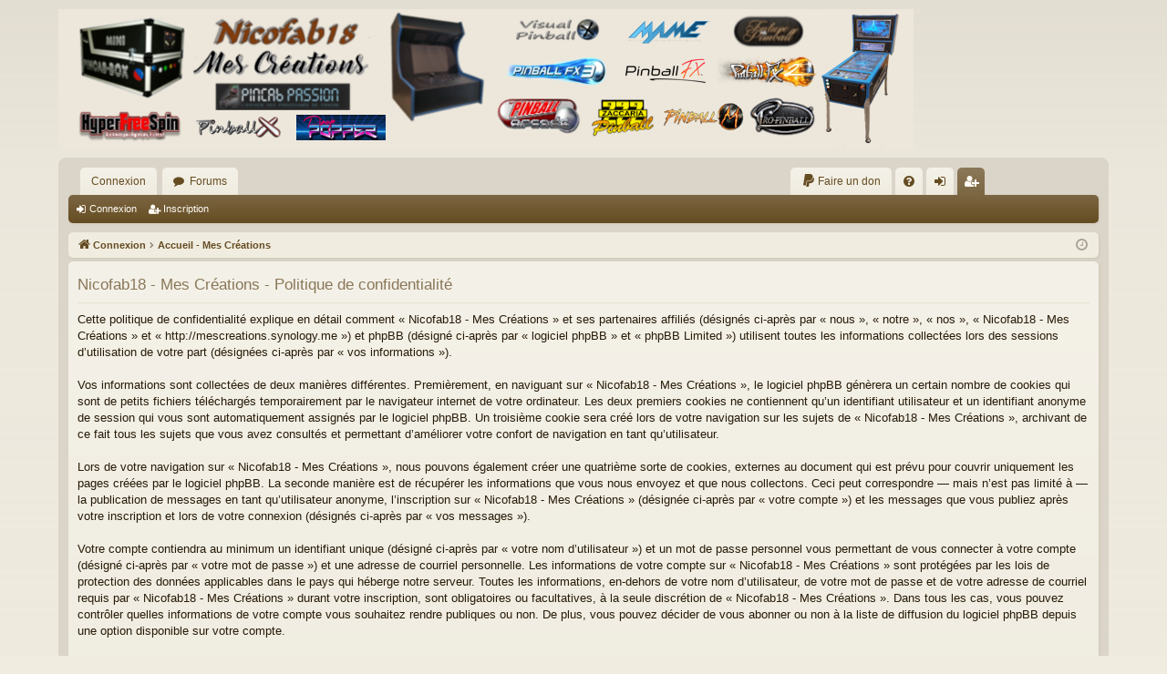

--- FILE ---
content_type: text/html; charset=UTF-8
request_url: http://mescreations.synology.me/ucp.php?mode=privacy&sid=a7d392fe2d262709a20e332c86f64862
body_size: 5097
content:
<!DOCTYPE html>
<html dir="ltr" lang="fr">
<head>
<meta charset="utf-8" />
<meta http-equiv="X-UA-Compatible" content="IE=edge">
<meta name="viewport" content="width=device-width, initial-scale=1" />
<link rel="shortcut icon" href="./favicon.ico" type="image/x-icon" />
<link rel="icon" href="./favicon.ico" type="image/x-icon" />

<title>Nicofab18 - Mes Créations - Panneau de contrôle de l’utilisateur - Politique de confidentialité</title>




	<link rel="alternate" type="application/atom+xml" title="Flux - Nicofab18 - Mes Créations" href="/app.php/feed?sid=e15b73936f296ce35ebeb302f6edc677">			<link rel="alternate" type="application/atom+xml" title="Flux - Nouveaux sujets" href="/app.php/feed/topics?sid=e15b73936f296ce35ebeb302f6edc677">				

<!--
	phpBB style name: latte
	Based on style:   prosilver
	Original author:  Arty ( https://www.artodia.com )
	Modified by: 	  MrGaby
-->


<link href="./assets/css/font-awesome.min.css?assets_version=155" rel="stylesheet">
<link href="./styles/latte/theme/stylesheet.css?assets_version=155" rel="stylesheet">




<!--[if lte IE 9]>
	<link href="./styles/latte/theme/tweaks.css?assets_version=155" rel="stylesheet">
<![endif]-->


<link href="./ext/davidiq/ForumBanners/styles/all/theme/forumbanners.css?assets_version=155" rel="stylesheet" media="screen">
<link href="./ext/dmzx/mchat/styles/prosilver/theme/mchat.css?assets_version=155" rel="stylesheet" media="screen">
<link href="./ext/skouat/ppde/styles/all/theme/donation.css?assets_version=155" rel="stylesheet" media="screen">
<link href="./ext/dmzx/mchat/styles/prosilver/theme/mchat.arty.css?assets_version=155" rel="stylesheet" media="screen">
<link href="./ext/vse/lightbox/styles/all/template/lightbox/css/lightbox.min.css?assets_version=155" rel="stylesheet" media="screen">


	<style>
		@media (min-width: 900px) {
						.content img.postimage {
				
				max-width: 100px !important;
			}
		}
	</style>

</head>
<body id="phpbb" class="nojs notouch section-ucp ltr " data-online-text="En ligne">


	<a id="top" class="top-anchor" accesskey="t"></a>
	<div id="page-header" class="page-width">
		<div class="headerbar" role="banner">
		
					<div class="inner">

			<div id="site-description" class="site-description">
				<a id="logo" class="logo" href="http://mescreations.synology.me" title="Connexion">
					<img src="./styles/latte/theme/images/logo.png" data-src-hd="./styles/latte/theme/images/logo_hd.png" alt="Nicofab18 - Mes Créations"/>
				</a>
				<p class="sitename">Nicofab18 - Mes Créations</p>
				<p>Bienvenue sur mon site dédié aux médias pour Pincab / Welcome to my media site for Pincab</p>
				<p class="skiplink"><a href="#start_here">Accéder au contenu</a></p>
			</div>

									
			</div>
					</div>

</div>
<div id="wrap" class="page-width">
<div>

				


<div class="navbar tabbed not-static" role="navigation">
	<div class="inner page-width">
		<div class="nav-tabs" data-current-page="register">
			<ul class="leftside">
				<li id="quick-links" class="quick-links tab responsive-menu dropdown-container empty">
					<a href="#" class="nav-link dropdown-trigger">Raccourcis</a>
					<div class="dropdown">
						<div class="pointer"><div class="pointer-inner"></div></div>
						<ul class="dropdown-contents" role="menu">
								
	
													</ul>
					</div>
				</li>
													<li class="tab home" data-responsive-class="small-icon icon-home">
						<a class="nav-link" href="http://mescreations.synology.me" data-navbar-reference="home">Connexion</a>
					</li>
								<li class="tab forums selected" data-responsive-class="small-icon icon-forums">
					<a class="nav-link" href="./index.php?sid=e15b73936f296ce35ebeb302f6edc677">Forums</a>
				</li>
											</ul>
			<ul class="rightside" role="menu">
					<li>
		<a href="/app.php/donate?sid=e15b73936f296ce35ebeb302f6edc677" rel="help" title="Faire un don" role="menuitem">
			<i class="icon fa-paypal fa-fw" aria-hidden="true"></i><span>Faire un don</span>
		</a>
	</li>
				<li class="tab faq" data-select-match="faq" data-responsive-class="small-icon icon-faq">
					<a class="nav-link" href="/app.php/help/faq?sid=e15b73936f296ce35ebeb302f6edc677" rel="help" title="Foire aux questions" role="menuitem">
						<i class="icon fa-question-circle fa-fw" aria-hidden="true"></i><span>FAQ</span>
					</a>
				</li>
																									<li class="tab login"  data-skip-responsive="true" data-select-match="login"><a class="nav-link" href="./ucp.php?mode=login&amp;redirect=ucp.php%3Fmode%3Dprivacy&amp;sid=e15b73936f296ce35ebeb302f6edc677" title="Connexion" accesskey="x" role="menuitem">Connexion</a></li>
											<li class="tab register" data-skip-responsive="true" data-select-match="register"><a class="nav-link" href="./ucp.php?mode=register&amp;sid=e15b73936f296ce35ebeb302f6edc677" role="menuitem">Inscription</a></li>
																	</ul>
		</div>
	</div>
</div>

<div class="navbar secondary">
	<ul role="menubar">
														<li class="small-icon icon-login"><a href="./ucp.php?mode=login&amp;redirect=ucp.php%3Fmode%3Dprivacy&amp;sid=e15b73936f296ce35ebeb302f6edc677" title="Connexion">Connexion</a></li>
									<li class="small-icon icon-register"><a href="./ucp.php?mode=register&amp;sid=e15b73936f296ce35ebeb302f6edc677">Inscription</a></li>
									
			</ul>
</div>

	<div class="navbar">
	<ul id="nav-breadcrumbs" class="nav-breadcrumbs linklist navlinks" role="menubar">
								<li class="breadcrumbs" itemscope itemtype="http://schema.org/BreadcrumbList">
							<span class="crumb"  itemtype="http://schema.org/ListItem" itemprop="itemListElement" itemscope><a href="http://mescreations.synology.me" itemtype="https://schema.org/Thing" itemscope itemprop="item" data-navbar-reference="home"><i class="icon fa-home fa-fw" aria-hidden="true"></i><span itemprop="name">Connexion</span></a><meta itemprop="position" content="1" /></span>
										<span class="crumb"  itemtype="http://schema.org/ListItem" itemprop="itemListElement" itemscope><a href="./index.php?sid=e15b73936f296ce35ebeb302f6edc677" itemtype="https://schema.org/Thing" itemscope itemprop="item" accesskey="h" data-navbar-reference="index"><span itemprop="name">Accueil - Mes Créations</span></a><meta itemprop="position" content="2" /></span>

								</li>
		
				<li class="rightside dropdown-container icon-only">
			<a href="#" class="dropdown-trigger time" title="Nous sommes le 21 janv. 2026, 02:27"><i class="fa fa-clock-o"></i></a>
			<div class="dropdown">
				<div class="pointer"><div class="pointer-inner"></div></div>
				<ul class="dropdown-contents">
					<li>Nous sommes le 21 janv. 2026, 02:27</li>
					<li>Fuseau horaire sur <span title="Europe/Paris">UTC+01:00</span></li>
				</ul>
			</div>
		</li>
	</ul>
</div>

		</div>


	
	<a id="start_here" class="top-anchor"></a>
	<div id="page-body" class="page-body" role="main">
		
		
		

	<div class="panel">
		<div class="inner">
		<div class="content">
			<h2 class="sitename-title">Nicofab18 - Mes Créations - Politique de confidentialité</h2>
			<p>Cette politique de confidentialité explique en détail comment « Nicofab18 - Mes Créations » et ses partenaires affiliés (désignés ci-après par « nous », « notre », « nos », « Nicofab18 - Mes Créations » et « http://mescreations.synology.me ») et phpBB (désigné ci-après par « logiciel phpBB » et « phpBB Limited ») utilisent toutes les informations collectées lors des sessions d’utilisation de votre part (désignées ci-après par « vos informations »).
	<br><br>
	Vos informations sont collectées de deux manières différentes. Premièrement, en naviguant sur « Nicofab18 - Mes Créations », le logiciel phpBB génèrera un certain nombre de cookies qui sont de petits fichiers téléchargés temporairement par le navigateur internet de votre ordinateur. Les deux premiers cookies ne contiennent qu’un identifiant utilisateur et un identifiant anonyme de session qui vous sont automatiquement assignés par le logiciel phpBB. Un troisième cookie sera créé lors de votre navigation sur les sujets de « Nicofab18 - Mes Créations », archivant de ce fait tous les sujets que vous avez consultés et permettant d’améliorer votre confort de navigation en tant qu’utilisateur.
	<br><br>
	Lors de votre navigation sur « Nicofab18 - Mes Créations », nous pouvons également créer une quatrième sorte de cookies, externes au document qui est prévu pour couvrir uniquement les pages créées par le logiciel phpBB. La seconde manière est de récupérer les informations que vous nous envoyez et que nous collectons. Ceci peut correspondre — mais n’est pas limité à — la publication de messages en tant qu’utilisateur anonyme, l’inscription sur « Nicofab18 - Mes Créations » (désignée ci-après par « votre compte ») et les messages que vous publiez après votre inscription et lors de votre connexion (désignés ci-après par « vos messages »).
	<br><br>
	Votre compte contiendra au minimum un identifiant unique (désigné ci-après par « votre nom d’utilisateur ») et un mot de passe personnel vous permettant de vous connecter à votre compte (désigné ci-après par « votre mot de passe ») et une adresse de courriel personnelle. Les informations de votre compte sur « Nicofab18 - Mes Créations » sont protégées par les lois de protection des données applicables dans le pays qui héberge notre serveur. Toutes les informations, en-dehors de votre nom d’utilisateur, de votre mot de passe et de votre adresse de courriel requis par « Nicofab18 - Mes Créations » durant votre inscription, sont obligatoires ou facultatives, à la seule discrétion de « Nicofab18 - Mes Créations ». Dans tous les cas, vous pouvez contrôler quelles informations de votre compte vous souhaitez rendre publiques ou non. De plus, vous pouvez décider de vous abonner ou non à la liste de diffusion du logiciel phpBB depuis une option disponible sur votre compte.
	<br><br>
	Votre mot de passe est chiffré (par un chiffrage à sens unique) afin qu’il soit sécurisé. Cependant, il est recommandé de ne pas utiliser le même mot de passe sur plusieurs sites internet différents. Votre mot de passe est le moyen d’accès à votre compte sur « Nicofab18 - Mes Créations », veillez donc à le conservez précieusement. En aucun cas une personne affiliée à « Nicofab18 - Mes Créations », à phpBB ou à un site de tierce partie ne peut vous demander légitimement votre mot de passe. Si vous oubliez le mot de passe de votre compte, vous pouvez utiliser la fonction « J’ai perdu mon mot de passe » qui est proposée par défaut sur le logiciel phpBB. Cette fonctionnalité vous demandera de spécifier votre nom d’utilisateur et votre adresse de courriel et le logiciel phpBB générera alors un nouveau mot de passe afin que vous puissiez reprendre le contrôle de votre compte.
	</p>
		</div>
		</div>
	</div>


			</div>


	<div class="navbar" role="navigation">
	<div class="inner">

	<ul id="nav-footer" class="nav-footer linklist" role="menubar">
		<li class="breadcrumbs">
							<span class="crumb"><a href="http://mescreations.synology.me" data-navbar-reference="home"><i class="icon fa-home fa-fw" aria-hidden="true"></i><span>Connexion</span></a></span>									<span class="crumb"><a href="./index.php?sid=e15b73936f296ce35ebeb302f6edc677" data-navbar-reference="index"><span>Accueil - Mes Créations</span></a></span>					</li>
		
				<li class="rightside">Fuseau horaire sur <span title="Europe/Paris">UTC+01:00</span></li>
							<li class="rightside">
				<a href="/app.php/user/delete_cookies?sid=e15b73936f296ce35ebeb302f6edc677" data-ajax="true" data-refresh="true" role="menuitem">
					<i class="icon fa-trash fa-fw" aria-hidden="true"></i><span>Supprimer les cookies</span>
				</a>
			</li>
														</ul>

	</div>
</div>
</div>

<div id="page-footer" class="page-width" role="contentinfo">
	
	<div class="copyright">
				<p class="footer-row">
			<span class="footer-copyright">Développé par <a href="https://www.phpbb.com/">phpBB</a>&reg; Forum Software &copy; phpBB Limited</span>
		</p>
		<p class="footer-row">
			<span class="footer-copyright">Style par <a href="https://www.artodia.com/">Arty</a> - phpBB 3.3 par MrGaby</span>
		</p>
				<p class="footer-row">
			<span class="footer-copyright"><a href="https://www.phpbb.com/customise/db/translation/french/">Traduction française officielle</a> &copy; <a href="https://www.qiaeru.com">Qiaeru</a></span>
		</p>
						<p class="footer-row" role="menu">
			<a class="footer-link" href="./ucp.php?mode=privacy&amp;sid=e15b73936f296ce35ebeb302f6edc677" title="Confidentialité" role="menuitem">
				<span class="footer-link-text">Confidentialité</span>
			</a>
			|
			<a class="footer-link" href="./ucp.php?mode=terms&amp;sid=e15b73936f296ce35ebeb302f6edc677" title="Conditions" role="menuitem">
				<span class="footer-link-text">Conditions</span>
			</a>
		</p>
					</div>

	<div id="darkenwrapper" class="darkenwrapper" data-ajax-error-title="Erreur AJAX" data-ajax-error-text="Une erreur est survenue lors du traitement de votre requête." data-ajax-error-text-abort="La requête a été interrompue par l’utilisateur." data-ajax-error-text-timeout="Votre requête a expiré prématurément. Veuillez réessayer." data-ajax-error-text-parsererror="Une erreur est survenue lors du traitement de votre requête et le serveur a renvoyé une réponse invalide.">
		<div id="darken" class="darken">&nbsp;</div>
	</div>

	<div id="phpbb_alert" class="phpbb_alert" data-l-err="Erreur" data-l-timeout-processing-req="Le délai a été dépassé.">
		<a href="#" class="alert_close">
		</a>
		<h3 class="alert_title">&nbsp;</h3><p class="alert_text"></p>
	</div>
	<div id="phpbb_confirm" class="phpbb_alert">
		<a href="#" class="alert_close">
		</a>
		<div class="alert_text"></div>
	</div>
</div>


<div>
	<a id="bottom" class="top-anchor" accesskey="z"></a>
	<img class="sr-only" aria-hidden="true" src="&#x2F;app.php&#x2F;cron&#x2F;cron.task.core.tidy_sessions&#x3F;sid&#x3D;e15b73936f296ce35ebeb302f6edc677" width="1" height="1" alt="">
</div>

<script src="./assets/javascript/jquery-3.7.1.min.js?assets_version=155"></script>
<script src="./assets/javascript/core.js?assets_version=155"></script>


											<script>
		var vseLightbox = {};
		vseLightbox.resizeHeight = 0;
		vseLightbox.resizeWidth = 100;
		vseLightbox.lightboxGal = 1;
		vseLightbox.lightboxSig = 0;
		vseLightbox.imageTitles = 1;
		vseLightbox.lightboxAll = 1;
		vseLightbox.downloadFile = 'download/file.php';
	</script>

<script src="./styles/latte/template/forum_fn.js?assets_version=155"></script>
<script src="./styles/latte/template/ajax.js?assets_version=155"></script>
<script src="./ext/dmzx/mchat/styles/all/template/javascript/mchat.collapse.arty.js?assets_version=155"></script>
<script src="./ext/vse/lightbox/styles/all/template/js/resizer.js?assets_version=155"></script>
<script src="./ext/vse/lightbox/styles/all/template/lightbox/js/lightbox.min.js?assets_version=155"></script>


<script>
	lightbox.option({
		'albumLabel': 'Image\u0020\u00251\u0020sur\u0020\u00252'
	});
</script>

</body>
</html>


--- FILE ---
content_type: text/css
request_url: http://mescreations.synology.me/styles/latte/theme/stylesheet.css?assets_version=155
body_size: 35534
content:
/*!
	DO NOT EDIT stylesheet.css!

	Edit .scss files instead. See http://www.artodia.com/phpbb-31-tutorials/compile-theme/
	If you have any questions, please ask on support forum at http://www.artodia.com/forums/
*/
html, body, div, span, applet, object, iframe,
h1, h2, h3, h4, h5, h6, p, blockquote, pre,
a, abbr, acronym, address, big, cite, code,
del, dfn, em, img, ins, kbd, q, s, samp,
small, strike, strong, sub, sup, tt, var,
b, u, i, center,
dl, dt, dd, ol, ul, li,
fieldset, form, label, legend,
table, caption, tbody, tfoot, thead, tr, th, td,
article, aside, canvas, details, embed,
figure, figcaption, footer, header, hgroup,
menu, nav, output, ruby, section, summary,
time, mark, audio, video {
  margin: 0;
  padding: 0;
  border: 0;
  font-size: 100%;
  font: inherit;
  vertical-align: baseline; }

article, aside, details, figcaption, figure,
footer, header, hgroup, menu, nav, section {
  display: block; }

body {
  line-height: 1; }

ol, ul {
  list-style: none; }

blockquote, q {
  quotes: none; }

blockquote:before, blockquote:after,
q:before, q:after {
  content: '';
  content: none; }

table {
  border-collapse: collapse;
  border-spacing: 0; }

abbr {
  text-decoration: none; }

.site-description:after, .navbar.secondary:after, .navbar .nav-tabs:after, ul.topiclist dl:after, .site-description:before, .navbar.secondary:before, .navbar .nav-tabs:before, ul.topiclist dl:before {
  content: ' ';
  display: table;
  clear: both; }

html {
  font-size: 100%;
  height: 100%; }

body {
  font-family: Verdana, Helvetica, Arial, sans-serif;
  font-size: 11px;
  line-height: 1.4;
  margin: 0;
  padding: 0 0 12px;
  word-wrap: break-word;
  min-height: 100%;
  box-sizing: border-box;
  -webkit-print-color-adjust: exact; }

h1, p.sitename {
  font-family: "Trebuchet MS", Arial, Helvetica, sans-serif;
  margin-right: 200px;
  margin-top: 15px;
  margin-bottom: 0;
  font-weight: bold;
  font-size: 21px;
  line-height: inherit; }

h2 {
  font-family: "Droid Sans", "Open Sans", "Trebuchet MS", Helvetica, Arial, sans-serif;
  font-weight: normal;
  font-size: 19px;
  margin: 0.8em 0 0.2em 0; }

h2.solo {
  margin-bottom: 1em; }

h3 {
  font-family: "Droid Sans", "Open Sans", "Trebuchet MS", Helvetica, Arial, sans-serif;
  font-weight: 500;
  margin-bottom: 5px;
  font-size: 17px;
  margin-top: 20px; }

h4 {
  font-family: "Trebuchet MS", Arial, Helvetica, sans-serif;
  font-size: 15px; }

p {
  line-height: 1.3;
  font-size: 11px;
  margin-bottom: 1.5em; }

img {
  border-width: 0; }

hr {
  border: 0 solid transparent;
  border-top-width: 1px;
  height: 1px;
  margin: 5px 0;
  display: block;
  clear: both; }

hr.dashed {
  border-top-style: dashed;
  margin: 10px 0; }

hr.divider {
  display: none; }

p.right {
  text-align: right; }

p.jumpbox-return {
  margin-top: 10px;
  margin-bottom: 0;
  float: left; }

b, strong {
  font-weight: bold; }

.text-strong {
  font-weight: bold; }

i, em {
  font-style: italic; }

.text-italics {
  font-style: italic; }

u {
  text-decoration: underline; }

ul {
  list-style-type: disc; }

ol {
  list-style-type: decimal; }

li {
  display: list-item; }

ul ul, ol ul {
  list-style-type: circle; }

ol ol ul, ol ul ul, ul ol ul, ul ul ul {
  list-style-type: square; }

#wrap {
  border: 1px solid transparent;
  border-radius: 8px;
  padding: 10px; }

.page-width {
  box-sizing: border-box;
  margin: 0 auto;
  max-width: 90%;
  min-width: 625px; }
  @media (max-width: 924px) {
    .page-width {
      margin: 0 12px; } }

.page-width .page-width {
  margin: 0; }

.page-body {
  margin: 4px 0;
  clear: both; }
  #wrap > .page-body:first-of-type {
    margin-top: 0; }
  #wrap > .page-body:last-of-type {
    margin-bottom: 0; }

.page-footer {
  clear: both; }
  #wrap + .page-footer {
    margin-top: 5px; }

.page-footer h3 {
  margin-top: 20px; }

.logo {
  display: block;
  box-sizing: border-box;
  max-width: 100%;
  float: left;
  padding: 10px 0; }
  .logo img {
    display: block;
    max-width: 100%;}
  .logo:hover {
    text-decoration: none; }

.site-description h1, .site-description p.sitename {
  margin-left: 0;
  margin-right: 0; }
.site-description h1, .site-description p {
  display: none; }

.headerbar > .inner {
  position: relative; }

.navbar {
  background: #f0ece0;
  border: 0 solid #ddd7c8;
  border-radius: 5px;
  padding: 5px 10px;
  background-image: -webkit-linear-gradient(top, rgba(255, 255, 255, 0.25) 0%, rgba(255, 255, 255, 0) 100%);
  background-image: linear-gradient(to bottom, rgba(255, 255, 255, 0.25) 0%, rgba(255, 255, 255, 0) 100%);
  filter: progid:DXImageTransform.Microsoft.gradient(startColorstr=#30FFFFFF, endColorstr=#00FFFFFF);
  box-shadow: 1px 1px 3px rgba(101, 76, 34, 0.1);
  padding: 0 9px;
  clear: both; }
  .navbar.tabbed, .navbar.secondary {
    background: transparent;
    border-width: 0;
    border-radius: 0;
    box-shadow: none;
    filter: progid:DXImageTransform.Microsoft.gradient(enabled = false);
    padding: 0; }
  .page-body .navbar {
    margin-bottom: 10px; }
  .navbar + .navbar {
    margin-top: 5px; }
  .navbar.tabbed {
    padding: 0; }
  .navbar.secondary {
    margin: 0;
    padding: 1px 0; }
    .navbar.secondary > ul {
      list-style-type: none;
      margin: 0;
      padding: 0; }
    .navbar.secondary > ul > li {
      position: relative;
      display: inline-block;
      margin: 0;
      padding: 0; }
      .navbar.secondary > ul > li > a {
        display: inline-block;
        color: inherit;
        padding: 1px 8px;
        text-align: center;
        line-height: 25px;
        font-size: 11px; }
      .navbar.secondary > ul > li:hover {
        border-radius: 3px; }
        .navbar.secondary > ul > li:hover > a {
          text-decoration: none; }
      .navbar.secondary > ul > li.small-icon > a {
        padding-left: 18px; }
      .navbar.secondary > ul > li .dropdown {
        top: 27px; }
      .navbar.secondary > ul > li.dropdown-up .dropdown {
        top: auto;
        bottom: 27px; }
      .navbar.secondary > ul > li.search-box {
        display: block;
        margin: 0 3px;
        float: right;
        opacity: .7;
        transition: opacity .2s; }
        .rtl .navbar.secondary > ul > li.search-box {
          float: left; }
        .navbar.secondary > ul > li.search-box, .navbar.secondary > ul > li.search-box:hover {
          border-radius: 0;
          border-width: 0;
          box-shadow: none;
          background: none;
          filter: progid:DXImageTransform.Microsoft.gradient(enabled = false); }
        .navbar.secondary > ul > li.search-box:hover {
          opacity: 1; }
    .navbar.secondary + .nav-breadcrumbs {
      margin-top: 0; }
  .navbar li.small-icon > a {
    padding-left: 18px; }
  .navbar .nav-tabs {
    border-radius: 5px; }
    .navbar .nav-tabs .leftside .tab:first-child, .navbar .nav-tabs .leftside .tab.first-visible, .rtl .navbar .nav-tabs .rightside .tab:first-child, .rtl .navbar .nav-tabs .rightside .tab.first-visible {
      border-radius: 4px;
      border-bottom-left-radius: 0;
      border-bottom-right-radius: 0; }
    .navbar .nav-tabs .rightside .tab:last-child, .navbar .nav-tabs .rightside .tab.last-visible, .rtl .navbar .nav-tabs .leftside .tab:last-child, .rtl .navbar .nav-tabs .leftside .tab.last-visible {
      border-radius: 4px;
      border-bottom-right-radius: 0;
      border-bottom-left-radius: 0; }
    .navbar .nav-tabs > ul {
      list-style-type: none;
      margin: 0;
      height: 30px; }
      .navbar .nav-tabs > ul.leftside, .rtl .navbar .nav-tabs > ul.rightside {
        float: left; }
      .navbar .nav-tabs > ul.rightside, .rtl .navbar .nav-tabs > ul.leftside {
        float: right; }
      .navbar .nav-tabs > ul > li {
        float: left;
        height: 30px; }
      .rtl .navbar .nav-tabs > ul > li {
        float: right; }
      .navbar .nav-tabs > ul .quick-links {
        margin: 0; }
        .navbar .nav-tabs > ul .quick-links.empty {
          display: none; }
        .navbar .nav-tabs > ul .quick-links.showing-responsive-menu {
          display: block; }
    .navbar .nav-tabs .nav-link {
      text-decoration: none;
      color: inherit;
      display: inline-block;
      height: 30px;
      line-height: 30px;
      padding: 0 12px;
      vertical-align: baseline;
      font-size: 12px;
      outline-style: none; }
      .navbar .nav-tabs .nav-link.dropdown-toggle {
        position: relative; }
        .navbar .nav-tabs .nav-link.dropdown-toggle:before {
          content: '\f078';
          font-family: FontAwesome;
          position: absolute;
          right: 12px;
          top: 50%;
          font-size: 8px;
          line-height: 12px;
          width: 8px;
          height: 12px;
          margin-top: -6px; }
          .rtl .navbar .nav-tabs .nav-link.dropdown-toggle:before {
            right: auto;
            left: 12px; }
      .navbar .nav-tabs .nav-link .username-coloured {
        color: inherit !important;
        font-weight: inherit;
        font-style: inherit; }
    .navbar .nav-tabs .responsive-menu .nav-link:before,
    .navbar .nav-tabs .dropdown-visible .nav-link:before {
      content: '\f077';
      font-family: FontAwesome;
      position: absolute;
      right: 12px;
      top: 50%;
      font-size: 9px;
      line-height: 13px;
      width: 9px;
      height: 13px;
      margin-top: -6px; }
    .navbar .nav-tabs .dropdown {
      top: 30px; }
      .dropdown-up .navbar .nav-tabs .dropdown {
        top: auto;
        bottom: 30px; }
    .navbar .nav-tabs .tab {
      position: relative; }
      .navbar .nav-tabs .tab > strong {
        display: none;
        font-weight: bold;
        font-size: 9px;
        padding: 0 2px;
        border-radius: 3px;
        position: absolute;
        right: 5px;
        top: -10px;
        line-height: 14px;
        min-width: 10px;
        _width: 10px;
        text-align: center;
        text-shadow: none;
        white-space: nowrap;
        word-wrap: normal;
        height: 14px;
        pointer-events: none; }
        .rtl .navbar .nav-tabs .tab > strong {
          right: auto;
          left: 5px; }
        .navbar .nav-tabs .tab > strong .arrow {
          border: 3px solid transparent;
          border-bottom: 1px none black;
          position: absolute;
          bottom: -3px;
          right: 4px;
          line-height: 0;
          text-shadow: none;
          _display: none;
          width: 0;
          height: 0; }
      .navbar .nav-tabs .tab.non-zero > strong {
        display: block; }
    .navbar .nav-tabs .responsive-menu .nav-link, .navbar .nav-tabs .account .nav-link, .navbar .nav-tabs .pm .nav-link, .navbar .nav-tabs .notifications .nav-link, .navbar .nav-tabs .mcp .nav-link, .navbar .nav-tabs .acp .nav-link, .navbar .nav-tabs .faq .nav-link, .navbar .nav-tabs .logout .nav-link, .navbar .nav-tabs .login .nav-link, .navbar .nav-tabs .register .nav-link, .navbar .nav-tabs .rightside .boardrules .nav-link, .navbar .nav-tabs .rightside .pages .nav-link, .navbar .nav-tabs .members .nav-link, .navbar .nav-tabs .forums .nav-link, .navbar .nav-tabs .leftside .boardrules .nav-link, .navbar .nav-tabs .leftside .pages .nav-link {
      position: relative;
      padding-left: 30px; }
      .navbar .nav-tabs .responsive-menu .nav-link:after, .navbar .nav-tabs .account .nav-link:after, .navbar .nav-tabs .pm .nav-link:after, .navbar .nav-tabs .notifications .nav-link:after, .navbar .nav-tabs .mcp .nav-link:after, .navbar .nav-tabs .acp .nav-link:after, .navbar .nav-tabs .faq .nav-link:after, .navbar .nav-tabs .logout .nav-link:after, .navbar .nav-tabs .login .nav-link:after, .navbar .nav-tabs .register .nav-link:after, .navbar .nav-tabs .rightside .boardrules .nav-link:after, .navbar .nav-tabs .rightside .pages .nav-link:after, .navbar .nav-tabs .members .nav-link:after, .navbar .nav-tabs .forums .nav-link:after, .navbar .nav-tabs .leftside .boardrules .nav-link:after, .navbar .nav-tabs .leftside .pages .nav-link:after {
        position: absolute;
        left: 12px;
        top: 50%;
        margin-top: -7px;
        width: 14px;
        font-size: 12px;
        line-height: 14px;
        height: 14px;
        text-align: left;
        font-weight: normal;
        font-style: normal;
        text-indent: 0; }
      .rtl .navbar .nav-tabs .responsive-menu .nav-link:after, .rtl .navbar .nav-tabs .account .nav-link:after, .rtl .navbar .nav-tabs .pm .nav-link:after, .rtl .navbar .nav-tabs .notifications .nav-link:after, .rtl .navbar .nav-tabs .mcp .nav-link:after, .rtl .navbar .nav-tabs .acp .nav-link:after, .rtl .navbar .nav-tabs .faq .nav-link:after, .rtl .navbar .nav-tabs .logout .nav-link:after, .rtl .navbar .nav-tabs .login .nav-link:after, .rtl .navbar .nav-tabs .register .nav-link:after, .rtl .navbar .nav-tabs .rightside .boardrules .nav-link:after, .rtl .navbar .nav-tabs .rightside .pages .nav-link:after, .rtl .navbar .nav-tabs .members .nav-link:after, .rtl .navbar .nav-tabs .forums .nav-link:after, .rtl .navbar .nav-tabs .leftside .boardrules .nav-link:after, .rtl .navbar .nav-tabs .leftside .pages .nav-link:after {
        left: auto;
        right: 12px; }
    .navbar .nav-tabs .responsive-menu .nav-link, .navbar .nav-tabs .account .nav-link, .navbar .nav-tabs .pm .nav-link, .navbar .nav-tabs .notifications .nav-link, .navbar .nav-tabs .mcp .nav-link, .navbar .nav-tabs .acp .nav-link, .navbar .nav-tabs .faq .nav-link, .navbar .nav-tabs .logout .nav-link, .navbar .nav-tabs .login .nav-link, .navbar .nav-tabs .register .nav-link, .navbar .nav-tabs .rightside .boardrules .nav-link, .navbar .nav-tabs .rightside .pages .nav-link {
      text-indent: 999px;
      width: 14px;
      padding: 0 8px;
      overflow: hidden; }
      .navbar .nav-tabs .responsive-menu .nav-link:after, .navbar .nav-tabs .account .nav-link:after, .navbar .nav-tabs .pm .nav-link:after, .navbar .nav-tabs .notifications .nav-link:after, .navbar .nav-tabs .mcp .nav-link:after, .navbar .nav-tabs .acp .nav-link:after, .navbar .nav-tabs .faq .nav-link:after, .navbar .nav-tabs .logout .nav-link:after, .navbar .nav-tabs .login .nav-link:after, .navbar .nav-tabs .register .nav-link:after, .navbar .nav-tabs .rightside .boardrules .nav-link:after, .navbar .nav-tabs .rightside .pages .nav-link:after {
        text-align: center;
        font-size: 14px;
        left: 8px; }
      .rtl .navbar .nav-tabs .responsive-menu .nav-link:after, .rtl .navbar .nav-tabs .account .nav-link:after, .rtl .navbar .nav-tabs .pm .nav-link:after, .rtl .navbar .nav-tabs .notifications .nav-link:after, .rtl .navbar .nav-tabs .mcp .nav-link:after, .rtl .navbar .nav-tabs .acp .nav-link:after, .rtl .navbar .nav-tabs .faq .nav-link:after, .rtl .navbar .nav-tabs .logout .nav-link:after, .rtl .navbar .nav-tabs .login .nav-link:after, .rtl .navbar .nav-tabs .register .nav-link:after, .rtl .navbar .nav-tabs .rightside .boardrules .nav-link:after, .rtl .navbar .nav-tabs .rightside .pages .nav-link:after {
        left: auto;
        right: 8px; }
      .navbar .nav-tabs .responsive-menu .nav-link + strong, .navbar .nav-tabs .account .nav-link + strong, .navbar .nav-tabs .pm .nav-link + strong, .navbar .nav-tabs .notifications .nav-link + strong, .navbar .nav-tabs .mcp .nav-link + strong, .navbar .nav-tabs .acp .nav-link + strong, .navbar .nav-tabs .faq .nav-link + strong, .navbar .nav-tabs .logout .nav-link + strong, .navbar .nav-tabs .login .nav-link + strong, .navbar .nav-tabs .register .nav-link + strong, .navbar .nav-tabs .rightside .boardrules .nav-link + strong, .navbar .nav-tabs .rightside .pages .nav-link + strong {
        right: -2px; }
        .rtl .navbar .nav-tabs .responsive-menu .nav-link + strong, .rtl .navbar .nav-tabs .account .nav-link + strong, .rtl .navbar .nav-tabs .pm .nav-link + strong, .rtl .navbar .nav-tabs .notifications .nav-link + strong, .rtl .navbar .nav-tabs .mcp .nav-link + strong, .rtl .navbar .nav-tabs .acp .nav-link + strong, .rtl .navbar .nav-tabs .faq .nav-link + strong, .rtl .navbar .nav-tabs .logout .nav-link + strong, .rtl .navbar .nav-tabs .login .nav-link + strong, .rtl .navbar .nav-tabs .register .nav-link + strong, .rtl .navbar .nav-tabs .rightside .boardrules .nav-link + strong, .rtl .navbar .nav-tabs .rightside .pages .nav-link + strong {
          right: auto;
          left: -2px; }
    @media (max-width: 550px) {
      .navbar .nav-tabs .members .nav-link, .navbar .nav-tabs .forums .nav-link, .navbar .nav-tabs .leftside .boardrules .nav-link, .navbar .nav-tabs .leftside .pages .nav-link {
        text-indent: 999px;
        width: 14px;
        padding: 0 8px;
        overflow: hidden; }
        .navbar .nav-tabs .members .nav-link:after, .navbar .nav-tabs .forums .nav-link:after, .navbar .nav-tabs .leftside .boardrules .nav-link:after, .navbar .nav-tabs .leftside .pages .nav-link:after {
          text-align: center;
          font-size: 14px;
          left: 8px; }
        .rtl .navbar .nav-tabs .members .nav-link:after, .rtl .navbar .nav-tabs .forums .nav-link:after, .rtl .navbar .nav-tabs .leftside .boardrules .nav-link:after, .rtl .navbar .nav-tabs .leftside .pages .nav-link:after {
          left: auto;
          right: 8px; }
        .navbar .nav-tabs .members .nav-link + strong, .navbar .nav-tabs .forums .nav-link + strong, .navbar .nav-tabs .leftside .boardrules .nav-link + strong, .navbar .nav-tabs .leftside .pages .nav-link + strong {
          right: -2px; }
          .rtl .navbar .nav-tabs .members .nav-link + strong, .rtl .navbar .nav-tabs .forums .nav-link + strong, .rtl .navbar .nav-tabs .leftside .boardrules .nav-link + strong, .rtl .navbar .nav-tabs .leftside .pages .nav-link + strong {
            right: auto;
            left: -2px; } }
    .navbar .nav-tabs .responsive-menu .nav-link:after, .navbar .nav-tabs .members .nav-link:after, .navbar .nav-tabs .forums .nav-link:after, .navbar .nav-tabs .account .nav-link:after, .navbar .nav-tabs .pm .nav-link:after, .navbar .nav-tabs .notifications .nav-link:after, .navbar .nav-tabs .mcp .nav-link:after, .navbar .nav-tabs .acp .nav-link:after, .navbar .nav-tabs .faq .nav-link:after, .navbar .nav-tabs .logout .nav-link:after, .navbar .nav-tabs .login .nav-link:after, .navbar .nav-tabs .register .nav-link:after, .navbar .nav-tabs .boardrules .nav-link:after, .navbar .nav-tabs .pages .nav-link:after {
      font-family: FontAwesome; }
    .navbar .nav-tabs .responsive-menu .nav-link:after {
      content: '\f0c9'; }
    .navbar .nav-tabs .members .nav-link {
      padding-left: 32px;
      padding-right: 24px; }
      .rtl .navbar .nav-tabs .members .nav-link {
        padding-left: 24px;
        padding-right: 32px; }
      .navbar .nav-tabs .members .nav-link:after {
        content: '\f0c0'; }
      @media (max-width: 550px) {
        .navbar .nav-tabs .members .nav-link {
          padding: 0 8px !important; } }
    .rtl .navbar .nav-tabs .forums .nav-link {
      padding-left: 12px;
      padding-right: 32px; }
    .navbar .nav-tabs .forums .nav-link:after {
      content: '\f075'; }
    .navbar .nav-tabs .account .nav-link:after {
      content: '\f007'; }
    .navbar .nav-tabs .pm .nav-link:after {
      content: '\f01c'; }
    .navbar .nav-tabs .notifications .nav-link:after {
      content: '\f0f3';
      font-size: 13px; }
    .navbar .nav-tabs .mcp .nav-link:after {
      content: '\f0e3'; }
    .navbar .nav-tabs .acp .nav-link:after {
      content: '\f085'; }
    .navbar .nav-tabs .faq .nav-link:after {
      content: '\f059'; }
    @media (max-width: 550px) {
      .navbar .nav-tabs .faq, .navbar .nav-tabs .faq .nav-link {
        display: none !important; } }
    .navbar .nav-tabs .logout .nav-link:after {
      content: '\f08b';
      margin-left: 1px; }
    .navbar .nav-tabs .login .nav-link:after {
      content: '\f090'; }
    .navbar .nav-tabs .register .nav-link:after {
      content: '\f234'; }
    .navbar .nav-tabs .boardrules .nav-link:after {
      content: '\f071'; }
    .navbar .nav-tabs .pages .nav-link:after {
      content: '\f0f6'; }
  @media (max-width: 700px) {
    #wrap > div:first-child > .navbar.tabbed.not-static:first-child:before {
      content: '';
      display: block;
      height: 10px; } }
  .navbar.tabbed.not-static .nav-tabs {
    border-radius: 0;
    border-width: 0;
    padding: 0 10px; }
    .navbar.tabbed.not-static .nav-tabs, #wrap .navbar.tabbed.not-static .nav-tabs {
      background: none;
      box-shadow: none;
      filter: progid:DXImageTransform.Microsoft.gradient(enabled = false); }
    .navbar.tabbed.not-static .nav-tabs .quick-links {
      margin: 0 3px; }
    .navbar.tabbed.not-static .nav-tabs li.tab {
      margin: 0 3px;
      padding: 0;
      border: 0 solid transparent;
      border-radius: 0;
      text-shadow: none;
      border-top-left-radius: 5px;
      border-top-right-radius: 5px; }
      @media (max-width: 700px) {
        .navbar.tabbed.not-static .nav-tabs li.tab {
          margin: 0 2px; } }
      .navbar.tabbed.not-static .nav-tabs li.tab.selected {
        position: relative; }
        .navbar.tabbed.not-static .nav-tabs li.tab.selected:after {
          content: '';
          pointer-events: none;
          border-top-left-radius: 2px;
          border-top-right-radius: 2px;
          position: absolute;
          left: 0px;
          right: 0px;
          bottom: -1px;
          z-index: 3;
          height: 2px; }
      .rtl .navbar.tabbed.not-static .nav-tabs li.tab .nav-link.dropdown-toggle:before {
        right: auto; }
      .navbar.tabbed.not-static .nav-tabs li.tab.dropdown-down .dropdown {
        top: 30px; }
      .navbar.tabbed.not-static .nav-tabs li.tab.dropdown-up .dropdown {
        bottom: 30px; }
    .navbar.tabbed.not-static .nav-tabs .rightside li.tab {
      margin: 0 2px; }
  .navbar.tabbed.not-static + .navbar.secondary {
    border: 0px solid transparent;
    border-radius: 5px;
    font-size: 11px;
    z-index: 2;
    position: relative;
    margin: 0 0 10px;
    padding: 2px 5px; }
    @media (max-width: 700px) {
      .navbar.tabbed.not-static + .navbar.secondary {
        border-radius: 0;
        border-left-width: 0;
        border-right-width: 0; } }
  .navbar .inner.static {
    position: fixed;
    top: 0;
    z-index: 50;
    left: 0;
    right: 0;
    padding-top: 0;
    padding-bottom: 0;
    width: auto;
    max-width: none;
    opacity: .9;
    transition: opacity .2s; }
    #wrap .navbar .inner.static > .static-inner {
      padding: 10px; }
    .navbar .inner.static > .static-inner {
      box-sizing: border-box;
      margin: 0 auto;
      max-width: 900px;
      min-width: 625px;
      padding-top: 0 !important;
      padding-bottom: 0 !important; }
      @media (max-width: 924px) {
        .navbar .inner.static > .static-inner {
          margin: 0 12px; } }
    .navbar .inner.static:hover {
      opacity: 1; }
    .navbar .inner.static .nav-tabs {
      border-radius: 0; }
      .navbar .inner.static .nav-tabs .leftside .tab:first-child, .navbar .inner.static .nav-tabs .leftside .tab.first-visible, .rtl .navbar .inner.static .nav-tabs .rightside .tab:first-child, .rtl .navbar .inner.static .nav-tabs .rightside .tab.first-visible {
        border-radius: 0; }
      .navbar .inner.static .nav-tabs .rightside .tab:last-child, .navbar .inner.static .nav-tabs .rightside .tab.last-visible, .rtl .navbar .inner.static .nav-tabs .leftside .tab:last-child, .rtl .navbar .inner.static .nav-tabs .leftside .tab.last-visible {
        border-radius: 0; }
      .navbar .inner.static .nav-tabs .tab > strong {
        position: relative;
        top: 0;
        left: 0;
        right: 0;
        bottom: 0;
        vertical-align: top;
        margin-top: 8px;
        margin-left: -7px;
        margin-right: 5px;
        padding-bottom: 1px;
        pointer-events: none; }
        .navbar .inner.static .nav-tabs .tab > strong .arrow {
          display: none; }
      .navbar .inner.static .nav-tabs .tab.non-zero > strong {
        display: inline-block; }
      .navbar .inner.static .nav-tabs .pm > .nav-link + strong {
        margin-left: -5px; }

.forabg {
  padding: 0;
  margin: 10px 0; }

.forumbg {
  padding: 0; }

.panel {
  background: #f0ece0;
  border: 0 solid #ddd7c8;
  border-radius: 5px;
  padding: 5px 10px;
  background-image: -webkit-linear-gradient(top, rgba(255, 255, 255, 0.25) 0%, rgba(255, 255, 255, 0) 100%);
  background-image: linear-gradient(to bottom, rgba(255, 255, 255, 0.25) 0%, rgba(255, 255, 255, 0) 100%);
  filter: progid:DXImageTransform.Microsoft.gradient(startColorstr=#30FFFFFF, endColorstr=#00FFFFFF);
  box-shadow: 1px 1px 3px rgba(101, 76, 34, 0.1);
  margin-bottom: 10px;
  padding: 5px 10px; }
  .panel.bg3 {
    border-radius: 0;
    border-width: 0;
    box-shadow: none;
    border-top: 3px solid transparent;
    position: relative; }
    .panel.bg3:before, .panel.bg3:after {
      content: '';
      position: absolute;
      top: 0;
      width: 3px;
      height: 50px; }
    .panel.bg3:before {
      left: 0; }
    .panel.bg3:after {
      right: 0; }
  .postform .panel.panel {
    border-radius: 5px; }

.panel > .inner > h3:first-child, .panel > h3:first-child {
  margin: -5px -10px 5px;
  border-radius: 4px;
  border-bottom-left-radius: 0;
  border-bottom-right-radius: 0;
  background: #c09855 url("./images/category.png") no-repeat 100% 0;
  border: 0 solid #c09855;
  padding: 5px;
  text-transform: none;
  font-size: 15px;
  line-height: 1.4;
  font-weight: normal;
  color: #fefbf5;
  background: url("./images/category.png") 100% 0 no-repeat, #c09855 -webkit-linear-gradient(top, rgba(255, 255, 255, 0.25) 0%, rgba(255, 255, 255, 0) 100%);
  background: url("./images/category.png") 100% 0 no-repeat, #c09855 linear-gradient(to bottom, rgba(255, 255, 255, 0.25) 0%, rgba(255, 255, 255, 0) 100%);
  filter: progid:DXImageTransform.Microsoft.gradient(startColorstr=#30FFFFFF, endColorstr=#00FFFFFF);
  box-shadow: 1px 1px 3px rgba(101, 76, 34, 0.1);
  text-shadow: 1px 1px 1px rgba(101, 76, 34, 0.3);
  padding-left: 10px;
  padding-right: 10px; }
  .rtl .panel > .inner > h3:first-child,
  .rtl .panel > h3:first-child {
    background: #c09855 url("./images/category-rtl.png") no-repeat 100% 0;
    background: url("./images/category-rtl.png") 0 0 no-repeat, #c09855 -webkit-linear-gradient(top, rgba(255, 255, 255, 0.25) 0%, rgba(255, 255, 255, 0) 100%);
    background: url("./images/category-rtl.png") 0 0 no-repeat, #c09855 linear-gradient(to bottom, rgba(255, 255, 255, 0.25) 0%, rgba(255, 255, 255, 0) 100%); }
  @media (max-width: 700px) {
    .panel > .inner > h3:first-child, .panel > h3:first-child {
      border-radius: 0; } }
  .panel > .inner > h3:first-child a, .panel > h3:first-child a {
    color: #fefbf5; }
    .panel > .inner > h3:first-child a:hover, .panel > h3:first-child a:hover {
      color: #f2e7d5; }
  .panel-container .panel > .inner > h3:first-child, .panel-container .panel > h3:first-child {
    font-size: 17px;
    line-height: 1.4; }

.post {
  background: #f0ece0;
  border: 0 solid #ddd7c8;
  border-radius: 5px;
  padding: 5px 10px;
  background-image: -webkit-linear-gradient(top, rgba(255, 255, 255, 0.25) 0%, rgba(255, 255, 255, 0) 100%);
  background-image: linear-gradient(to bottom, rgba(255, 255, 255, 0.25) 0%, rgba(255, 255, 255, 0) 100%);
  filter: progid:DXImageTransform.Microsoft.gradient(startColorstr=#30FFFFFF, endColorstr=#00FFFFFF);
  box-shadow: 1px 1px 3px rgba(101, 76, 34, 0.1);
  padding: 0;
  margin-bottom: 10px;
  position: relative; }

.post > .inner {
  padding: 5px 10px; }

.rowbg {
  margin: 5px 5px 2px 5px; }

.navbar ul.linklist {
  padding: 2px 0; }

ul.linklist {
  display: block;
  margin: 0; }

.cp-main .panel {
  padding: 5px 10px; }

ul.linklist > li {
  float: left;
  font-size: 11px;
  line-height: 2;
  list-style-type: none;
  margin-right: 7px;
  padding-top: 1px;
  width: auto; }
  ul.linklist > li.icon-only, ul.linklist > li.rightside.icon-only {
    text-align: center;
    min-width: 20px; }

ul.linklist > li.rightside, p.rightside, a.rightside {
  float: right;
  margin-right: 0;
  margin-left: 7px;
  text-align: right; }

ul.navlinks {
  border-top: 1px solid transparent; }
  ul.navlinks.nav-breadcrumbs {
    border-top-width: 0; }

ul.leftside {
  float: left;
  margin-left: 0;
  margin-right: 5px;
  text-align: left; }

ul.rightside {
  float: right;
  margin-left: 5px;
  margin-right: -5px;
  text-align: right; }

ul.linklist li.responsive-menu {
  position: relative;
  margin: 0 5px; }

.fa-bars:before {
  display: none; }

ul.linklist li.responsive-menu a.responsive-menu-link {
  display: inline-block;
  margin: 0 5px;
  font-size: 17px;
  position: relative;
  width: 17px;
  line-height: 21px;
  text-decoration: none; }

ul.linklist li.responsive-menu a.responsive-menu-link:before {
  content: '\f0c9';
  font-family: FontAwesome;
  position: absolute;
  left: 0;
  top: 50%;
  margin-top: -6.5px;
  width: 15px;
  font-size: 13px;
  line-height: 13px;
  height: 13px;
  text-align: center;
  font-weight: normal;
  font-style: normal;
  text-indent: 0; }
ul.linklist li.responsive-menu a.responsive-menu-link:hover:before {
  font-family: FontAwesome;
  content: '\f078'; }

.hasjs ul.linklist.leftside, .hasjs ul.linklist.rightside {
  max-width: 48%; }

.hasjs ul.linklist.fullwidth {
  max-width: none; }

ul.linklist .dropdown {
  top: 22px; }

ul.linklist .dropdown-up .dropdown {
  bottom: 22px;
  top: auto; }

ul.linklist.bulletin > li:before {
  display: inline-block;
  content: "\2022";
  font-size: inherit;
  line-height: inherit;
  padding-right: 4px; }

ul.linklist.bulletin > li:first-child:before,
ul.linklist.bulletin > li.rightside:last-child:before {
  content: none; }

ul.linklist.bulletin > li.no-bulletin:before {
  content: none; }

.responsive-menu:before {
  display: none !important; }

.header-profile {
  display: inline-block;
  vertical-align: top; }

.header-avatar:hover {
  text-decoration: none; }

.header-avatar img {
  margin-bottom: 2px;
  max-height: 20px;
  vertical-align: middle;
  width: auto; }

.header-avatar span:after {
  content: '\f078';
  font-family: FontAwesome;
  display: inline-block;
  font-size: 7px;
  float: right;
  padding-left: 2px;
  font-weight: normal;
  opacity: 0.7; }

.dropdown-container {
  position: relative; }

.dropdown-container-right {
  float: right; }

.dropdown-container-left {
  float: left; }

.nojs .dropdown-container:hover .dropdown {
  display: block !important; }

.dropdown {
  display: none;
  position: absolute;
  left: 0;
  top: 1.4em;
  z-index: 30;
  padding: 0;
  margin-right: -500px; }

.dropdown.live-search {
  top: auto; }

.dropdown-container.topic-tools {
  float: left; }

.dropdown-up .dropdown {
  top: auto;
  bottom: 1.4em; }

.dropdown-left .dropdown, .nojs .rightside .dropdown {
  left: auto;
  right: 0;
  margin-left: -500px;
  margin-right: 0; }

.dropdown-button-control .dropdown {
  top: 24px; }

.dropdown-button-control.dropdown-up .dropdown {
  top: auto;
  bottom: 24px; }

.dropdown .pointer, .dropdown .pointer-inner {
  position: absolute;
  width: 0;
  height: 0;
  border-top-width: 0;
  border-bottom: 10px solid transparent;
  border-left: 10px dashed transparent;
  border-right: 10px dashed transparent;
  -webkit-transform: rotate(360deg);
  /* better anti-aliasing in webkit */
  display: block; }

.dropdown-up .pointer, .dropdown-up .pointer-inner {
  border-bottom-width: 0;
  border-top: 10px solid transparent; }

.dropdown .pointer {
  right: auto;
  left: 10px;
  top: 0;
  z-index: 3; }

.dropdown-up .pointer {
  bottom: 0;
  top: auto; }

.dropdown-left .dropdown .pointer, .nojs .rightside .dropdown .pointer {
  left: auto;
  right: 10px; }

.dropdown .pointer-inner {
  top: auto;
  bottom: -11px;
  left: -10px; }

.dropdown-up .pointer-inner {
  bottom: auto;
  top: -11px; }

.dropdown .dropdown-contents {
  z-index: 30;
  overflow: hidden;
  overflow-y: auto;
  border: 0px solid transparent;
  border-radius: 0 0 5px 5px;
  border-top-width: 3px;
  padding: 5px;
  position: relative;
  min-width: 40px;
  max-height: 300px;
  -webkit-box-sizing: border-box;
  -moz-box-sizing: border-box;
  box-sizing: border-box; }
  .notifications .dropdown .dropdown-contents {
    min-width: 300px; }

.dropdown-up .dropdown-contents {
  border-bottom-width: 3px;
  border-top-width: 0;
  border-radius: 5px 5px 0 0; }

.dropdown-contents > li {
  padding-right: 15px;
  min-width: 180px; }

.dropdown-nonscroll > li {
  padding-right: 0; }

.dropdown li:first-child, .dropdown li.separator + li, .dropdown li li {
  border-top: 0; }

.dropdown li li:first-child {
  margin-top: 4px; }

.dropdown li li:last-child {
  padding-bottom: 0; }

.dropdown li li {
  border-top: 1px dotted transparent;
  padding-left: 18px; }

#wrap .dropdown li, .dropdown.wrap li, .dropdown-extended li {
  white-space: normal; }

.dropdown li.separator {
  border-top: 1px solid transparent;
  margin: 4px 0;
  padding: 0; }

.dropdown li.separator:first-child, .dropdown li.separator:last-child {
  display: none !important; }

.dropdown-trigger > i.glyphicons, .dropdown-trigger > i.fa {
  display: inline;
  line-height: inherit;
  top: 0;
  vertical-align: baseline; }
  .dropdown-trigger > i.glyphicons:before, .dropdown-trigger > i.fa:before {
    font-size: 1.4em;
    line-height: 1;
    position: relative;
    top: 1px; }

.breadcrumbs .crumb {
  float: left;
  font-weight: bold;
  word-wrap: normal;
  position: relative;
  padding-left: 13px; }
  .rtl .breadcrumbs .crumb {
    padding-left: 0;
    padding-right: 13px; }

.breadcrumbs .crumb:before {
  content: '\f054';
  font-family: FontAwesome;
  font-weight: normal;
  position: absolute;
  left: 1px;
  width: 11px;
  top: 50%;
  margin-top: -5.5px;
  font-size: 7px;
  height: 11px;
  line-height: 11px;
  text-align: center; }
  .rtl .breadcrumbs .crumb:before {
    left: auto;
    right: 1px;
    content: '\f053'; }

.breadcrumbs .crumb:first-child {
  padding-left: 0;
  padding-right: 0; }
  .breadcrumbs .crumb:first-child:before {
    display: none; }

.breadcrumbs .crumb a {
  display: inline-block;
  white-space: nowrap;
  text-overflow: ellipsis;
  vertical-align: bottom;
  overflow: hidden; }

.breadcrumbs.wrapped .crumb a {
  letter-spacing: -.3px; }

.breadcrumbs.wrapped .crumb.wrapped-medium a {
  letter-spacing: -.4px; }

.breadcrumbs.wrapped .crumb.wrapped-tiny a {
  letter-spacing: -.5px; }

.breadcrumbs .crumb.wrapped-max a {
  max-width: 120px; }

.breadcrumbs .crumb.wrapped-wide a {
  max-width: 100px; }

.breadcrumbs .crumb.wrapped-medium a {
  max-width: 80px; }

.breadcrumbs .crumb.wrapped-small a {
  max-width: 60px; }

.breadcrumbs .crumb.wrapped-tiny a {
  max-width: 40px; }

table.table1 {
  width: 100%; }

.ucp-main table.table1 {
  padding: 2px; }

table.table1 thead th {
  background: #c09855;
  border: 0 solid #c09855;
  color: #fefbf5;
  background-image: -webkit-linear-gradient(top, rgba(255, 255, 255, 0.25) 0, rgba(255, 255, 255, 0) 100%);
  background-image: linear-gradient(to bottom, rgba(255, 255, 255, 0.25) 0, rgba(255, 255, 255, 0) 100%);
  filter: progid:DXImageTransform.Microsoft.gradient(startColorstr=#30FFFFFF, endColorstr=#00FFFFFF);
  box-shadow: 1px 1px 3px rgba(101, 76, 34, 0.1);
  text-transform: none;
  line-height: 1.4;
  font-weight: normal;
  font-size: 13px;
  padding: 4px; }
  table.table1 thead th:first-child {
    border-top-left-radius: 4px; }
  table.table1 thead th:last-child {
    border-top-right-radius: 4px; }

table.table1 thead th span {
  padding-left: 7px; }

table.table1 tbody tr {
  border-top: 1px solid transparent; }

table.table1 td {
  font-size: 12px;
  line-height: 1.4; }

table.table1 tbody td {
  padding: 5px;
  border-top: 1px solid transparent; }

table.table1 tbody th {
  padding: 5px;
  border-bottom: 1px solid transparent;
  text-align: left; }

table.table1 .name {
  text-align: left; }

table.table1 .center {
  text-align: center; }

table.table1 .reportby {
  width: 15%; }

table.table1 .posts {
  text-align: center;
  width: 7%; }

table.table1 .joined {
  text-align: left;
  width: 15%; }

table.table1 .active {
  text-align: left;
  width: 15%; }

table.table1 .mark {
  text-align: center;
  width: 7%; }

table.table1 .info {
  text-align: left;
  width: 30%;
  max-width: 200px; }
  @media (max-width: 550px) {
    table.table1 .info {
      max-width: 150px; } }

table.table1 .info div {
  width: 100%;
  white-space: normal;
  overflow: hidden; }

table.table1 .autocol {
  line-height: 2em;
  white-space: nowrap; }

table.table1 thead .autocol {
  padding-left: 1em; }

table.table1 th.info {
  white-space: nowrap;
  overflow: hidden;
  text-overflow: ellipsis; }

table.table1 span.rank-img {
  float: right;
  width: auto; }

table.info td {
  padding: 3px; }

table.info tbody th {
  padding: 3px;
  text-align: right;
  vertical-align: top;
  font-weight: normal; }

.forumbg table.table1 {
  margin: 0; }

.forumbg-table > .inner {
  margin: 0 -1px; }

.color_palette_placeholder table {
  border-collapse: separate;
  border-spacing: 1px; }

.column1 {
  float: left;
  clear: left;
  width: 49%; }

.column2 {
  float: right;
  clear: right;
  width: 49%; }

.left-box {
  float: left;
  width: auto;
  text-align: left;
  max-width: 100%; }

.left-box.profile-details {
  width: 80%; }

.right-box {
  float: right;
  width: auto;
  text-align: right;
  max-width: 100%; }

dl.details {
  font-size: 11px; }

dl.details dt {
  float: left;
  clear: left;
  width: 30%;
  text-align: right;
  display: block; }

dl.details dd {
  margin-left: 0;
  padding-left: 5px;
  margin-bottom: 5px;
  float: left;
  width: 65%;
  overflow: hidden;
  text-overflow: ellipsis; }

.clearfix, fieldset dl, dl.polls {
  overflow: hidden; }

ul.topiclist dd.lastpost {
  float: right; }

fieldset.fields1 ul.recipients {
  list-style-type: none;
  line-height: 1.8;
  max-height: 150px;
  overflow-y: auto; }

fieldset.fields1 dd.recipients {
  clear: left;
  margin-left: 1em; }

fieldset.fields1 ul.recipients input.button2 {
  font-size: 9px;
  margin-right: 0;
  padding: 0; }

fieldset.fields1 dl.pmlist > dt {
  width: auto !important; }

fieldset.fields1 dl.pmlist dd.recipients {
  margin-left: 0 !important; }

.action-bar {
  font-size: 11px;
  margin: 4px 0; }

.forabg + .action-bar {
  margin-top: 10px; }

.action-bar .button {
  margin-right: 5px;
  float: left; }

.action-bar .button-search {
  margin-right: 0; }

.pagination {
  float: right;
  font-size: 11px;
  text-align: right;
  width: auto; }

.action-bar.bottom .pagination {
  margin-top: 0; }

.action-bar .pagination .button {
  margin-right: 0;
  float: none; }

.pagination > ul {
  display: inline-block;
  list-style: none !important;
  margin-left: 5px; }

.pagination > ul > li {
  display: inline-block !important;
  padding: 0;
  font-size: 11px;
  line-height: normal;
  vertical-align: middle; }

.pagination li a, .pagination li span {
  border-radius: 2px;
  padding: 2px 5px; }

.pagination li.active span {
  display: inline-block;
  font-size: 13px;
  font-weight: normal;
  font-family: "Open Sans", "Droid Sans", Verdana, Arial, Helvetica;
  line-height: 1.4;
  text-align: center;
  white-space: nowrap;
  vertical-align: middle;
  border: 1px solid transparent; }

.pagination li.ellipsis span {
  border: none;
  padding: 0; }

.pagination li.page-jump {
  margin-right: 5px; }

.pagination li.page-jump a {
  background: transparent none !important;
  border-color: transparent !important;
  padding: 0 8px; }

.pagination li.page-jump a i {
  font-size: 21px; }

.pagination .arrow a {
  padding: 2px 0; }

.rtl .pagination li.previous a:after {
  content: '\f054';
  right: 1px;
  left: 3px; }

.rtl .pagination li.next a:after {
  content: '\f053';
  left: 1px;
  right: 3px; }

.row .pagination {
  display: block;
  margin-top: 0.3em; }

.row .pagination > ul {
  margin: 0; }

.row .pagination li a, .row .pagination li span {
  border-radius: 2px;
  padding: 1px 3px;
  font-size: 9px; }

.phpbb_alert {
  border: 1px solid transparent;
  display: none;
  left: 0;
  padding: 0 25px 20px 25px;
  position: fixed;
  right: 0;
  top: 150px;
  z-index: 50;
  width: 620px;
  margin: 0 auto; }

@media (max-height: 500px) {
  .phpbb_alert {
    top: 25px; } }
.phpbb_alert .alert_close {
  display: block;
  float: right;
  width: 24px;
  height: 24px;
  overflow: hidden;
  text-decoration: none !important;
  background: transparent none 0 0 no-repeat;
  margin-top: -12px;
  margin-right: -36px;
  position: relative; }

.phpbb_alert .alert_close:before,
.phpbb_alert .alert_close:after {
  content: '\f057';
  font-family: FontAwesome;
  position: absolute;
  font-size: 18px;
  line-height: 24px;
  font-weight: normal;
  font-style: normal;
  text-indent: 0;
  text-align: center;
  left: 0;
  top: 0;
  margin: 0;
  padding: 0;
  width: 24px;
  height: 24px; }

.phpbb_alert .alert_close:before {
  content: '\f111';
  font-size: 20px; }

.phpbb_alert p {
  margin: 8px 0;
  padding-bottom: 8px; }

.phpbb_alert label {
  display: block;
  margin: 8px 0;
  padding-bottom: 8px; }

.phpbb_alert div.alert_text > p,
.phpbb_alert div.alert_text > label,
.phpbb_alert div.alert_text > select,
.phpbb_alert div.alert_text > textarea,
.phpbb_alert div.alert_text > input {
  font-size: 11px; }

.darkenwrapper {
  display: none;
  position: relative;
  z-index: 44; }

.darken {
  position: fixed;
  left: 0;
  top: 0;
  width: 100%;
  height: 100%;
  opacity: 0.5;
  z-index: 45; }

.loading_indicator {
  background: center center no-repeat;
  border-radius: 5px;
  display: none;
  opacity: 0.8;
  margin-top: -50px;
  margin-left: -50px;
  height: 50px;
  width: 50px;
  position: fixed;
  left: 50%;
  top: 50%;
  z-index: 51; }

.forum-permissions {
  float: right;
  width: auto;
  padding-left: 5px;
  margin-left: 5px;
  margin-top: 10px;
  text-align: right; }

.copyright {
  font-size: 10px;
  text-align: center;
  padding: 10px; }

.footer-row {
  font-size: 10px;
  line-height: 1.8;
  margin: 0; }

.small {
  font-size: 0.9em !important; }

.titlespace {
  margin-bottom: 15px; }

.headerspace {
  margin-top: 20px; }

.error {
  font-weight: bold;
  font-size: 11px; }

div.rules {
  margin: 10px 0;
  font-size: 11px;
  padding: 5px 10px;
  border-radius: 5px; }

div.rules ul, div.rules ol {
  margin-left: 20px; }

p.post-notice {
  position: relative;
  padding: 5px;
  padding-left: 26px;
  min-height: 14px;
  margin-bottom: 1em;
  font-size: 12px; }

p.post-notice:before {
  content: '';
  display: block;
  position: absolute;
  top: 50%;
  margin-top: -10px;
  font-size: 16px;
  height: 18px;
  line-height: 18px;
  text-align: center;
  vertical-align: baseline;
  left: 0;
  width: 28px;
  background: transparent none 50% 50% no-repeat;
  pointer-events: none;
  font-weight: normal;
  font-style: normal;
  text-transform: none; }

form > p.post-notice strong {
  line-height: 20px; }

.jumpbox {
  margin: 5px 0; }

.jumpbox .dropdown li {
  border-top: 1px solid transparent; }

.jumpbox .dropdown-select {
  margin: 0; }

.jumpbox .dropdown-contents {
  padding: 0;
  text-decoration: none; }

.jumpbox .dropdown-contents li {
  padding: 0; }

.jumpbox .dropdown-contents a {
  margin-right: 20px;
  padding: 5px 10px;
  text-decoration: none;
  width: 100%; }

.jumpbox .spacer {
  display: inline-block;
  width: 0px; }

.jumpbox .spacer + .spacer {
  width: 20px; }

.dropdown-contents a {
  display: block;
  padding: 5px; }

.jumpbox .dropdown-select {
  margin: 0; }

.jumpbox .dropdown-contents a {
  text-decoration: none; }

.dropdown li {
  display: list-item;
  border-top: 1px dotted transparent;
  float: none !important;
  line-height: normal !important;
  font-size: 1em !important;
  list-style: none;
  margin: 0;
  white-space: nowrap;
  text-align: left; }

.stat-block {
  clear: both; }

.top {
  position: absolute;
  top: -20px; }

.clear {
  display: block;
  clear: both;
  font-size: 1px;
  line-height: 1px;
  background: transparent; }

.inner:after,
ul.linklist:after,
.action-bar:after,
.notification_text:after,
.tabs-container:after,
.tabs > ul:after,
.minitabs > ul:after,
.postprofile .avatar-container:after {
  clear: both;
  content: '';
  display: block; }

.emoji {
  min-height: 18px;
  min-width: 18px;
  height: 1em;
  width: 1em; }

.hidden {
  display: none; }

.smilies {
  vertical-align: text-bottom; }

.icon-notification {
  position: relative; }

.member-search {
  float: left;
  margin: 0;
  padding: 6px 10px; }

.member-search strong {
  font-size: 11px; }

.dropdown-extended {
  display: none;
  z-index: 3; }

.dropdown-extended ul {
  max-height: 350px;
  overflow-y: auto;
  overflow-x: hidden;
  clear: both; }

.dropdown-extended ul li {
  padding: 0;
  margin: 0 !important;
  float: none;
  border-top: 1px solid;
  list-style-type: none;
  font-size: 11px;
  clear: both;
  position: relative; }

.dropdown-extended ul li:first-child {
  border-top: none; }

.dropdown-extended ul li.no_notifications {
  padding: 10px; }

.dropdown-extended .dropdown-contents {
  max-height: none;
  padding: 0;
  position: absolute;
  width: 340px; }

.nojs .dropdown-extended .dropdown-contents {
  position: relative; }

.dropdown-extended .header {
  padding: 0 10px;
  font-family: Arial, "Helvetica Neue", Helvetica, Arial, sans-serif;
  font-size: 13px;
  font-weight: bold;
  text-align: left;
  line-height: 30px; }
  .dropdown-down .dropdown-extended .header {
    margin-top: -3px; }

.dropdown-extended .header .header_settings {
  float: right;
  font-weight: normal;
  text-transform: none; }

.dropdown-extended .header .header_settings a {
  display: inline-block;
  padding: 0 5px; }

.dropdown-extended .header:after {
  content: '';
  display: table;
  clear: both; }

.dropdown-extended .footer {
  text-align: center;
  font-size: 11px; }

.dropdown-extended ul li a, .dropdown-extended ul li.no-url {
  padding: 8px; }

.dropdown-extended .footer > a {
  padding: 5px 0; }

.dropdown-extended ul li a, .notification_list dt > a, .dropdown-extended .footer > a {
  display: block;
  text-decoration: none; }

.notification_list ul li img {
  float: left;
  max-height: 50px;
  max-width: 50px;
  width: auto !important;
  height: auto !important;
  margin-right: 5px; }

.notification_list ul li p {
  margin-bottom: 4px;
  font-size: 11px; }

.notification_list p.notification-reference,
.notification_list p.notification-location,
.notification_list li a p.notification-reason {
  overflow: hidden;
  text-overflow: ellipsis;
  white-space: nowrap; }

.notification_list p.notification-time {
  font-size: 10px;
  margin: 0;
  text-align: right; }

.notification_list div.notifications {
  margin-left: 50px;
  padding: 5px; }

.notification_list div.notifications a {
  display: block; }

.notification_list p.notifications_title {
  font-family: "Droid Sans", "Open Sans", "Trebuchet MS", Helvetica, Arial, sans-serif;
  font-size: 15px !important; }

.notification_list p.notifications_title strong {
  font-weight: 600; }

.notification_list p.notifications_time {
  font-size: 11px !important; }

.notification_text {
  margin-left: 58px;
  white-space: normal; }

.badge {
  border-radius: 10px;
  opacity: 0.8;
  text-align: center;
  white-space: nowrap;
  font-size: 10px;
  line-height: 1;
  float: right;
  display: inline-block;
  margin-left: 3px;
  vertical-align: baseline;
  position: relative;
  top: 3px;
  padding: 4px 6px; }

.badge.hidden {
  display: none; }

.linklist .quick-links {
  margin: 0 7px 0 0; }

.linklist.compact .rightside > a > span span {
  display: none; }

.dropdown-page-jump .dropdown {
  top: 20px; }

.dropdown-page-jump.dropdown-up .dropdown {
  bottom: 20px; }

.dropdown-page-jump input.tiny {
  width: 50px; }

.dropdown .clone.hidden {
  display: none; }

.dropdown .clone.hidden + li.separator {
  display: none; }

.dropdown .clone.hidden + li {
  border-top: none; }

a {
  direction: ltr;
  unicode-bidi: embed;
  text-decoration: none;
  /* we use links inline more often then not so to address several bugs with
  IE and some other browsers we render all links as inlineblock by default */
  display: inline-block; }

.username-coloured {
  font-weight: bold;
  display: inline !important;
  padding: 0 !important; }

span.username-coloured {
  margin-left: 10px; }

.forumbg .header a, .forabg .header a, th a {
  text-decoration: none; }

.forumbg .header a:hover, .forabg .header a:hover, th a:hover {
  text-decoration: underline; }

.dropdown-extended a.mark_read {
  display: block;
  opacity: .2;
  position: absolute;
  z-index: 2;
  right: 0;
  top: 0;
  bottom: 0;
  width: 30px;
  -webkit-box-sizing: border-box;
  -moz-box-sizing: border-box;
  box-sizing: border-box;
  transition: opacity .2s; }

.dropdown-extended li:hover a.mark_read {
  opacity: .85; }

.dropdown-extended li a.mark_read:hover {
  opacity: 1; }

.dropdown-extended a.mark_read:after {
  width: auto;
  left: 4px;
  right: 0;
  font-size: 16px; }

.jumpbox-cat-link,
.jumpbox-forum-link {
  font-weight: bold; }

a.forumtitle, a.topictitle {
  display: inline-block;
  font-family: "Droid Sans", "Open Sans", "Trebuchet MS", Helvetica, Arial, sans-serif;
  font-size: 16px;
  line-height: 1.2;
  font-weight: 500;
  padding-bottom: 2px;
  text-decoration: none; }
  a.forumtitle:hover, a.topictitle:hover {
    text-decoration: underline; }

a.topictitle {
  font-family: "Droid Sans", "Open Sans", "Trebuchet MS", Helvetica, Arial, sans-serif;
  font-size: 15px; }

a.lastsubject {
  font-weight: bold;
  text-decoration: none; }

a.lastsubject:hover {
  text-decoration: underline; }

.postprofile a, .postprofile dt.author a {
  font-weight: bold;
  text-decoration: none; }

.postprofile a:hover, .postprofile dt.author a:hover {
  text-decoration: underline; }

.search .postprofile a {
  text-decoration: none;
  font-weight: normal; }

.search .postprofile a:hover {
  text-decoration: underline; }

.top {
  font-size: 12px;
  text-decoration: none;
  margin-top: 10px; }

.back2top {
  clear: both; }
  .post > .back2top {
    position: relative;
    right: 5px;
    bottom: 5px; }
    .rtl .post > .back2top {
      right: auto;
      left: 5px; }

.back2top .top {
  float: right;
  margin-top: 0; }

a.top, a.top2 {
  position: relative; }

a.arrow-up, a.arrow-down {
  position: relative; }
  a.arrow-up:after, a.arrow-down:after {
    position: absolute;
    top: 50%;
    margin-top: -5px;
    text-align: center;
    font-family: FontAwesome;
    font-size: 8px;
    line-height: 10px;
    vertical-align: baseline;
    font-weight: normal;
    font-style: normal;
    text-transform: none;
    text-indent: 0;
    pointer-events: none; }

a.arrow-up:after {
  content: '\f077';
  left: 0; }
.rtl a.arrow-up:after {
  left: auto;
  right: 0; }

a.arrow-down:after {
  content: '\f078';
  right: 0;
  padding-top: 1px; }
.rtl a.arrow-down:after {
  right: auto;
  left: 0; }

a.arrow-up {
  padding-left: 10px;
  text-decoration: none;
  border-bottom-width: 0; }

a.arrow-down {
  padding-right: 10px; }

a.arrow-down:hover {
  text-decoration: none; }

a.arrow-left:hover {
  text-decoration: none; }

a.arrow-right:hover {
  text-decoration: none; }

.skiplink {
  position: absolute;
  left: -999px;
  width: 990px; }

a.feed-icon-forum {
  float: right;
  margin: 3px;
  width: 16px;
  height: 16px;
  position: relative; }

.topiclist.forums a.feed-icon-forum {
  margin-top: 12px; }

a.feed-icon-forum:after {
  content: '\f09e';
  position: absolute;
  left: 0;
  right: 0;
  width: 16px;
  height: 16px;
  font-family: FontAwesome;
  font-size: 14px;
  font-weight: normal;
  font-style: normal;
  line-height: 16px;
  text-align: center; }

a.top-anchor {
  display: block; }

ul.topiclist {
  display: block;
  list-style-type: none;
  margin: 0; }

ul.topiclist li {
  display: block;
  list-style-type: none;
  margin: 0; }
  .forabg ul.topiclist li.header, .forumbg ul.topiclist li.header {
    margin: -5px -10px 5px;
    border-radius: 4px;
    border-bottom-left-radius: 0;
    border-bottom-right-radius: 0;
    background: #c09855 url("./images/category.png") no-repeat 100% 0;
    border: 0 solid #c09855;
    padding: 5px;
    text-transform: none;
    font-size: 15px;
    line-height: 1.4;
    font-weight: normal;
    color: #fefbf5;
    background: url("./images/category.png") 100% 0 no-repeat, #c09855 -webkit-linear-gradient(top, rgba(255, 255, 255, 0.25) 0%, rgba(255, 255, 255, 0) 100%);
    background: url("./images/category.png") 100% 0 no-repeat, #c09855 linear-gradient(to bottom, rgba(255, 255, 255, 0.25) 0%, rgba(255, 255, 255, 0) 100%);
    filter: progid:DXImageTransform.Microsoft.gradient(startColorstr=#30FFFFFF, endColorstr=#00FFFFFF);
    box-shadow: 1px 1px 3px rgba(101, 76, 34, 0.1);
    text-shadow: 1px 1px 1px rgba(101, 76, 34, 0.3);
    border-radius: 4px;
    margin: 0;
    position: relative; }
    .rtl .forabg ul.topiclist li.header, .rtl .forumbg ul.topiclist li.header {
      background: #c09855 url("./images/category-rtl.png") no-repeat 100% 0;
      background: url("./images/category-rtl.png") 0 0 no-repeat, #c09855 -webkit-linear-gradient(top, rgba(255, 255, 255, 0.25) 0%, rgba(255, 255, 255, 0) 100%);
      background: url("./images/category-rtl.png") 0 0 no-repeat, #c09855 linear-gradient(to bottom, rgba(255, 255, 255, 0.25) 0%, rgba(255, 255, 255, 0) 100%); }
    @media (max-width: 700px) {
      .forabg ul.topiclist li.header, .forumbg ul.topiclist li.header {
        border-radius: 0; } }
    .forabg ul.topiclist li.header a, .forumbg ul.topiclist li.header a {
      color: #fefbf5; }
      .forabg ul.topiclist li.header a:hover, .forumbg ul.topiclist li.header a:hover {
        color: #f2e7d5; }
    .forabg ul.topiclist li.header .forum-toggle, .forumbg ul.topiclist li.header .forum-toggle {
      position: absolute;
      right: 5px;
      top: 50%;
      margin-top: -8px;
      height: 16px;
      width: 16px;
      text-decoration: none !important;
      outline-style: none !important;
      color: inherit;
      transition: opacity 0.3s ease;
      opacity: .5; }
      .forabg ul.topiclist li.header .forum-toggle:after, .forumbg ul.topiclist li.header .forum-toggle:after {
        content: '\f056';
        font-family: FontAwesome;
        position: absolute;
        top: 0;
        left: 0;
        width: 16px;
        height: 16px;
        font-size: 12px;
        line-height: 16px; }
      .forabg ul.topiclist li.header .forum-toggle.toggled:after, .forumbg ul.topiclist li.header .forum-toggle.toggled:after {
        content: '\f055'; }
      .forabg ul.topiclist li.header .forum-toggle:hover, .forumbg ul.topiclist li.header .forum-toggle:hover {
        opacity: 1; }
      .rtl .forabg ul.topiclist li.header .forum-toggle, .rtl .forumbg ul.topiclist li.header .forum-toggle {
        right: auto;
        left: 4px; }

ul.topiclist dl {
  position: relative; }

ul.topiclist li.row dl {
  margin: 2px 0; }

ul.topiclist dt, ul.topiclist dd {
  display: block;
  float: left; }

ul.topiclist dt {
  width: 100%;
  margin-right: -440px;
  font-size: 11px; }

ul.topiclist.missing-column dt {
  margin-right: -345px; }

dl.elegant-row dt,
ul.topiclist.two-long-columns dt {
  margin-right: -250px; }

ul.topiclist.two-columns dt {
  margin-right: -80px; }

ul.topiclist dt .list-inner {
  margin-right: 440px;
  padding-left: 5px;
  padding-right: 5px;
  position: relative; }

ul.topiclist.missing-column dt .list-inner {
  margin-right: 345px; }

dl.elegant-row dt .list-inner,
ul.topiclist.two-long-columns dt .list-inner {
  margin-right: 250px; }

ul.topiclist.two-columns dt .list-inner {
  margin-right: 80px; }

ul.topiclist dd {
  border-left: 1px solid transparent;
  padding: 4px 0;
  -webkit-box-sizing: border-box;
  -moz-box-sizing: border-box;
  box-sizing: border-box; }

ul.topiclist dfn {
  display: none;
  position: absolute;
  left: -999px;
  width: 990px; }

.forum-image {
  float: left;
  padding-top: 5px;
  margin-right: 5px; }

li.row {
  border-top: 1px solid transparent;
  border-bottom: 1px solid transparent; }
  li.row:first-child {
    border-top-width: 0;
    padding-top: 0; }
  li.row:last-child {
    border-bottom-width: 0;
    padding-bottom: 0; }
  .forabg ul.topiclist li.row, .forumbg ul.topiclist li.row {
    background: #f0ece0;
    border: 0 solid #ddd7c8;
    border-radius: 5px;
    padding: 5px 10px;
    background-image: -webkit-linear-gradient(top, rgba(255, 255, 255, 0.25) 0%, rgba(255, 255, 255, 0) 100%);
    background-image: linear-gradient(to bottom, rgba(255, 255, 255, 0.25) 0%, rgba(255, 255, 255, 0) 100%);
    filter: progid:DXImageTransform.Microsoft.gradient(startColorstr=#30FFFFFF, endColorstr=#00FFFFFF);
    box-shadow: 1px 1px 3px rgba(101, 76, 34, 0.1);
    padding: 5px;
    margin: 5px 0;
    padding: 0; }
    .forabg ul.topiclist li.row.reported, .forumbg ul.topiclist li.row.reported {
      background-color: #f0e0e0; }
  li.row .subforums-list ul {
    list-style-type: none;
    display: inline;
    margin: 0; }
  li.row .subforums-list li {
    display: inline; }
    li.row .subforums-list li > span {
      display: inline; }
  li.row .forum-mcplink {
    right: 4px;
    top: 4px; }
    .rtl li.row .forum-mcplink {
      right: auto;
      left: 4px; }

li.row strong {
  font-weight: normal; }

li.header dt, li.header dd {
  border-left-width: 0;
  padding-top: 0;
  padding-bottom: 0;
  font-size: 12px;
  font-family: "Droid Sans", "Open Sans", "Trebuchet MS", Helvetica, Arial, sans-serif;
  line-height: 18px; }

li.header dt {
  width: 100%;
  margin-right: -440px; }
  .forabg li.header dt {
    font-family: "Droid Sans", "Open Sans", "Trebuchet MS", Helvetica, Arial, sans-serif;
    font-weight: 500;
    font-size: 14px; }
  li.header dt .list-inner {
    margin-right: 440px;
    text-indent: 5px;
    padding-left: 0; }

li.header dd {
  padding-left: 1px;
  -webkit-box-sizing: border-box;
  -moz-box-sizing: border-box;
  box-sizing: border-box; }

li.header dl dt, li.header dl dd {
  min-height: 0; }

.forabg li.header dl.row-item dt .list-inner {
  padding-left: 0;
  padding-right: 50px; }

.row .list-inner {
  padding: 4px 0; }

dl.row-item {
  background-position: 10px 50%;
  background-repeat: no-repeat;
  background-size: 36px; }

dl.row-item dt {
  background-repeat: no-repeat;
  background-position: 5px 95%;
  background-size: 17px; }

dl.row-item dt .list-inner {
  padding-left: 55px;
  position: relative;
  padding-top: 5px;
  padding-bottom: 5px; }
  li.header dl.row-item dt .list-inner {
    padding-top: 0;
    padding-bottom: 0; }

dl.row-item dt .list-inner .topic-status {
  position: absolute;
  right: 4px;
  top: 3px;
  font-size: 14px;
  pointer-events: none; }
  .rtl dl.row-item dt .list-inner .topic-status {
    right: auto;
    left: 4px; }

dl.row-item dt .list-inner .topic-status + .topic-status {
  right: 20px; }

dl.row-item dt, dl.row-item dd {
  min-height: 42px; }

dl.row-item dt a {
  display: inline; }

dl.row-item.with-description dt, dl.row-item.with-description dd {
  min-height: 50px; }

dl a.row-item-link {
  display: block;
  width: 36px;
  height: 36px;
  padding: 0;
  position: absolute;
  top: 50%;
  left: 0;
  margin-top: -15px;
  margin-left: 9px;
  z-index: 2; }

dd.posts, dd.topics, dd.views, dd.extra, dd.mark {
  width: 80px;
  text-align: center; }

dd.posts, dd.topics, dd.views, dd.extra, dd.mark, dd.lastpost.empty {
  line-height: 34px;
  font-size: 12px; }
  .with-description dd.posts, .with-description dd.topics, .with-description dd.views, .with-description dd.extra, .with-description dd.mark, .with-description dd.lastpost.empty {
    line-height: 42px; }

dd.lastpost.empty br {
  display: none; }

dd.posts, dd.topics, dd.views {
  width: 95px; }
  .elegant-row dd.posts, .elegant-row dd.topics, .elegant-row dd.views {
    display: none; }

dl.row-item dt ol,
dl.row-item dt ul {
  list-style-position: inside;
  margin-left: 1em; }

dl.row-item dt li {
  display: list-item;
  list-style-type: inherit; }

dd.lastpost, dd.redirect, dd.moderation, dd.time, dd.info {
  width: 250px;
  font-size: 11px; }

dd.redirect {
  line-height: 2.5em; }

dd.time {
  line-height: 200%; }

dd.lastpost > span, ul.topiclist dd.info > span, ul.topiclist dd.time > span, dd.redirect > span, dd.moderation > span {
  display: block;
  padding-left: 5px; }

dd.extra, dd.mark {
  line-height: 200%; }

dd.option {
  width: 125px;
  line-height: 200%;
  text-align: center;
  font-size: 11px; }

.forum-description {
  font-size: 13px;
  padding-top: 2px; }

.forum-statistics {
  font-size: 11px;
  padding-top: 2px; }

.forum-lastpost {
  display: none; }
  @media (max-width: 550px) {
    .forum-lastpost {
      display: block !important;
      padding-top: 2px;
      line-height: 1.2;
      overflow: hidden; } }
  .forum-lastpost strong, .forum-lastpost span {
    text-overflow: ellipsis;
    overflow: hidden;
    white-space: nowrap; }
  .forum-lastpost strong, .forum-lastpost span, .forum-lastpost a.lastsubject {
    font-weight: normal; }
  .forum-lastpost strong {
    display: block;
    float: left;
    max-width: 200px;
    padding-right: 5px; }
    .rtl .forum-lastpost strong {
      float: right;
      padding-right: 0;
      padding-left: 5px; }
    @media (max-width: 400px) {
      .forum-lastpost strong {
        max-width: 130px; } }
  .forum-lastpost span {
    display: inline-block;
    max-width: 100%; }
    .forum-lastpost span:after {
      content: '|';
      display: inline-block;
      text-align: center;
      width: 12px; }
    .forum-lastpost span:last-of-type:after {
      display: none; }

.subforums-list {
  padding-top: 2px; }

.forum-description.toggle {
  display: none;
  position: absolute;
  font-size: 11px;
  border-radius: 4px;
  padding: 4px 9px;
  max-width: 500px;
  cursor: pointer; }
  a.forumtitle + .forum-description.toggle, a.topictitle + .forum-description.toggle {
    left: 55px;
    top: 25px;
    z-index: 30; }
    .rtl a.forumtitle + .forum-description.toggle, .rtl a.topictitle + .forum-description.toggle {
      left: auto;
      right: 55px; }
  .forum-description.toggle a {
    background: none !important;
    text-decoration: underline !important;
    border-width: 0 !important; }
  .forum-description.toggle span.arrow {
    position: absolute;
    line-height: 0;
    width: 0;
    height: 0;
    border: 6px solid transparent;
    border-left: 1px none transparent;
    top: 6px;
    left: -6px;
    bottom: auto; }
  .rtl .forum-description.toggle span.arrow {
    border-left: 6px solid transparent;
    border-right: 1px none transparent;
    left: auto;
    right: -6px; }
  .forum-description.toggle.no-arrow span.arrow {
    display: none; }

.postbody {
  padding: 0;
  font-size: 11px;
  line-height: 1.4; }
  .postprofile + .postbody {
    float: right;
    margin-left: -160px;
    width: 100%;
    position: relative; }
    .rtl .postprofile + .postbody {
      margin-left: 0;
      margin-right: -160px;
      float: left; }
    .search .postprofile + .postbody {
      margin-left: -260px; }
      .rtl .search .postprofile + .postbody {
        margin-left: 0;
        margin-right: -260px; }

.postprofile + .postbody > div {
  margin-left: 160px; }
  .postprofile + .postbody > div:only-child:after {
    content: ' ';
    display: table;
    clear: both; }
  .rtl .postprofile + .postbody > div {
    margin-left: 0;
    margin-right: 160px; }
  .search .postprofile + .postbody > div {
    margin-left: 260px; }
    .rtl .search .postprofile + .postbody > div {
      margin-left: 0;
      margin-right: 260px; }

.postbody .ignore {
  font-size: 13px;
  line-height: 1.4; }

.postbody h3 {
  float: left;
  font-size: 16px;
  padding: 2px 0 0 0;
  margin-top: 0 !important;
  margin-bottom: 0.3em !important;
  text-transform: none;
  border: none;
  font-family: "Droid Sans", "Open Sans", "Trebuchet MS", Helvetica, Arial, sans-serif;
  line-height: 1.25; }
  .rtl .postbody h3 {
    float: right; }

.postbody h3 img {
  vertical-align: bottom; }

.has-profile .postbody h3 {
  float: none !important;
  margin-right: 180px; }
  .rtl .has-profile .postbody h3 {
    margin-right: 0;
    margin-left: 180px; }

.postbody .content {
  font-size: 13px;
  line-height: 1.4;
  overflow-x: auto; }

.postbody img.postimage {
  max-width: 100%;
  -webkit-box-sizing: border-box;
  -moz-box-sizing: border-box;
  box-sizing: border-box; }

.panel .review {
  margin-top: 2em; }

.topicreview {
  padding-right: 5px;
  overflow: auto;
  height: 300px; }

.topicreview .postbody {
  width: auto;
  float: none;
  margin: 0;
  height: auto; }

.topicreview .post {
  height: auto; }

.topicreview h2 {
  border-bottom-width: 0; }

.post-ignore .postbody {
  display: none; }

.post_details {
  overflow: auto;
  max-height: 300px; }

.content {
  clear: both;
  min-height: 3em;
  overflow: hidden;
  line-height: 1.4;
  font-family: "Lucida Grande", "Trebuchet MS", Verdana, Helvetica, Arial, sans-serif;
  font-size: 13px;
  padding-bottom: 1px; }

.content h2, .panel h2 {
  font-weight: normal;
  border-bottom: 1px solid transparent;
  font-size: 17px;
  margin-top: 0.5em;
  margin-bottom: 0.5em;
  padding-bottom: 0.5em; }
  .content h2.faq-title, .panel h2.faq-title {
    margin-top: 5px; }

.panel h3 {
  margin: 0.5em 0; }

.panel p {
  font-size: 13px;
  margin-bottom: 1em;
  line-height: 1.4; }

.content p {
  font-family: "Lucida Grande", "Trebuchet MS", Verdana, Helvetica, Arial, sans-serif;
  font-size: 13px;
  margin-bottom: 1em;
  line-height: 1.4; }

dl.faq, .content dl.faq {
  font-family: "Lucida Grande", "Trebuchet MS", Verdana, Helvetica, Arial, sans-serif;
  font-size: 13px;
  margin-top: 1em;
  margin-bottom: 2em;
  line-height: 1.4; }

dl.faq dt, .content dl.faq dt {
  font-family: "Droid Sans", "Open Sans", "Trebuchet MS", Helvetica, Arial, sans-serif;
  font-size: 16px;
  line-height: 1.25;
  font-weight: normal;
  margin-bottom: 5px; }

.content dl.faq {
  margin-bottom: 0.5em; }

.content li {
  list-style-type: inherit; }

.content ul, .content ol {
  margin: 0.8em 0 0.9em 3em; }

.posthilit {
  padding: 0 2px 1px 2px; }

p.author {
  margin-bottom: 0.3em;
  padding: 0 0 5px 0;
  font-family: Verdana, Helvetica, Arial, sans-serif;
  font-size: 11px;
  line-height: 1.4;
  clear: both; }

.signature {
  margin-top: 1.5em;
  padding-top: 0.2em;
  font-size: 12px;
  border-top: 1px solid transparent;
  clear: left;
  font-family: "Lucida Grande", "Trebuchet MS", Verdana, Helvetica, Arial, sans-serif;
  line-height: 1.4;
  overflow: hidden;
  width: 100%; }

.signature.standalone {
  border-top-width: 0;
  margin-top: 0; }

dd .signature {
  margin: 0;
  padding: 0;
  clear: none;
  border: none; }

.signature li {
  list-style-type: inherit; }

.signature ul, .signature ol {
  margin: 0.8em 0 0.9em 3em; }

.notice {
  font-family: "Lucida Grande", "Trebuchet MS", Verdana, Helvetica, Arial, sans-serif;
  width: auto;
  margin-top: 1.5em;
  padding-top: 0.2em;
  font-size: 13px;
  border-top: 1px dashed transparent;
  clear: left;
  line-height: 1.4; }

ul.searchresults {
  list-style: none;
  text-align: right;
  clear: both; }
  .rtl ul.searchresults {
    text-align: left; }

blockquote {
  border: 1px solid transparent;
  border-radius: 3px;
  font-size: 12px;
  margin: 8px 12px;
  overflow: hidden;
  padding: 5px;
  position: relative; }

/*blockquote:before {
	position: absolute;
	font-family: 'Trebuchet MS';
	top: 5px;
	left: 4px;
	height: 16px;
	font-size: 30px;
	line-height: 30px;
	pointer-events: none;
}*/
blockquote blockquote {
  margin: 5px; }

blockquote cite {
  font-style: normal;
  font-weight: bold;
  display: block;
  font-family: "Lucida Grande", "Trebuchet MS", Verdana, Helvetica, Arial, sans-serif;
  font-size: 12px;
  line-height: 1.6; }

blockquote cite:before, .uncited:before {
  padding-right: 5px; }

blockquote cite > div {
  float: right;
  font-weight: normal; }

.postbody .content li blockquote {
  overflow: inherit;
  margin-left: 0; }

.codebox {
  border: 1px solid transparent;
  border-radius: 3px;
  margin: 8px 12px;
  font-size: 12px;
  word-wrap: normal; }

.codebox p {
  text-transform: uppercase;
  border-bottom: 1px solid transparent;
  margin-bottom: 3px;
  padding: 3px;
  font-family: "Lucida Grande", "Trebuchet MS", Verdana, Helvetica, Arial, sans-serif;
  font-size: 12px !important;
  line-height: 1.6;
  font-weight: bold;
  display: block; }

blockquote .codebox {
  margin-left: 0; }

.codebox code {
  overflow: auto;
  display: block;
  height: auto;
  max-height: 200px;
  padding: 5px 3px;
  font-family: Monaco, "Andale Mono","Courier New", Courier, mono;
  font-size: 12px;
  line-height: 1.3; }

.attachbox {
  font-size: 13px;
  float: left;
  width: auto;
  max-width: 100%;
  margin: 5px 5px 5px 0;
  padding: 6px;
  border: 1px solid transparent;
  border-radius: 3px;
  clear: left;
  box-sizing: border-box; }

.attachbox dt {
  font-family: "Lucida Grande", "Trebuchet MS", Verdana, Helvetica, Arial, sans-serif;
  font-size: 12px;
  line-height: 1.6;
  font-weight: 500; }

.attachbox dd {
  margin-top: 4px;
  padding-top: 4px;
  clear: left;
  border-top: 1px solid transparent;
  overflow-x: auto; }

.attachbox dd dd {
  border: none; }

.attachbox p, .attachbox p.stats {
  line-height: 1.4;
  font-weight: normal;
  clear: left; }

.attach-image {
  margin: 3px 0;
  max-width: 50%; }

.attach-image img {
  cursor: default; }

div.inline-attachment dl.thumbnail, div.inline-attachment dl.file {
  display: block;
  margin-bottom: 4px; }

div.inline-attachment p {
  font-size: 12px; }

dl.file {
  font-family: "Lucida Grande", "Trebuchet MS", Verdana, Helvetica, Arial, sans-serif;
  display: block; }

dl.file dt {
  text-transform: none;
  margin: 0;
  padding: 0;
  font-weight: bold;
  font-family: "Lucida Grande", "Trebuchet MS", Verdana, Helvetica, Arial, sans-serif;
  font-size: 12px;
  line-height: 1.6; }

dl.file dd {
  margin: 0;
  padding: 0; }

dl.thumbnail img {
  padding: 3px;
  border: 1px solid transparent;
  box-sizing: border-box; }

dl.thumbnail dd {
  font-style: italic;
  font-family: Verdana, Helvetica, Arial, sans-serif; }

.attachbox dl.thumbnail dd {
  font-size: 100%; }

dl.thumbnail dt a:hover img {
  border: 1px solid transparent; }

fieldset.polls {
  font-family: "Lucida Grande", "Trebuchet MS", Verdana, Helvetica, Arial, sans-serif;
  font-size: 13px; }

fieldset.polls dl {
  margin: 0;
  border: 1px solid transparent;
  border-width: 1px 0;
  padding: 5px 0;
  line-height: 1.4; }
  fieldset.polls dl:first-child {
    border-top-width: 0; }
  fieldset.polls dl:last-child {
    border-bottom-width: 0; }

fieldset.polls dl.voted {
  font-weight: bold; }

fieldset.polls dt {
  text-align: left;
  float: left;
  display: block;
  width: 30%;
  border-right: none;
  padding: 0;
  margin: 0;
  font-size: 13px; }

fieldset.polls dd {
  float: left;
  width: 10%;
  border-left: none;
  padding: 0 5px;
  margin-left: 0;
  font-size: 13px; }

fieldset.polls dd.resultbar {
  width: 50%; }

fieldset.polls dd input {
  margin: 2px 0; }

fieldset.polls dd div {
  text-align: right;
  font-family: Arial, Helvetica, sans-serif;
  font-weight: bold;
  font-size: .9em;
  padding: 0 3px;
  overflow: visible;
  min-width: 8px;
  border-radius: 4px; }

.vote-submitted {
  font-size: 15px;
  font-weight: bold;
  text-align: center; }

.postprofile {
  margin: 0;
  padding: 5px 0;
  min-height: 80px;
  border: 0px solid transparent;
  border-right-width: 1px;
  width: 150px;
  float: left;
  position: relative;
  box-sizing: border-box;
  z-index: 2; }
  .rtl .postprofile {
    float: right;
    border-width: 0;
    border-left-width: 1px; }
  .search .postprofile {
    width: 250px; }

.postprofile dd, .postprofile dt {
  font-size: 11px;
  line-height: 1.4;
  margin-right: 8px; }
  .rtl .postprofile dd, .rtl .postprofile dt {
    margin-left: 8px;
    margin-right: 0; }

.postprofile dd {
  overflow: hidden;
  text-overflow: ellipsis; }

.postprofile strong {
  font-weight: normal; }

.postprofile dt.no-profile-rank, .postprofile dd.profile-rank, .postprofile .search-result-date {
  margin-bottom: 10px; }

.postprofile .has-avatar .avatar-container {
  margin-bottom: 3px;
  overflow: hidden; }

.postprofile .avatar {
  display: block;
  float: left;
  max-width: 100%; }
  .rtl .postprofile .avatar {
    float: right; }

.postprofile .avatar img {
  display: block;
  height: auto !important;
  max-width: 100%; }

.postprofile .profile-posts a {
  font-weight: normal; }

dd.profile-warnings {
  font-weight: bold; }

dd.profile-contact {
  overflow: visible; }

.profile-contact .dropdown-container {
  display: inline-block; }

.profile-contact .icon_contact {
  vertical-align: middle; }

.profile-contact .dropdown {
  margin-right: -14px; }

.online-ribbon {
  display: block;
  width: 70px;
  height: 70px;
  position: absolute;
  overflow: hidden;
  top: 0;
  left: 0;
  pointer-events: none; }
  .rtl .online-ribbon {
    left: auto;
    right: 0; }
  .online-ribbon span {
    display: block;
    font-weight: 500;
    font-style: normal;
    width: 100px;
    font-size: 11px;
    line-height: 18px;
    height: 18px;
    text-align: center;
    position: absolute;
    top: 17px;
    white-space: nowrap;
    left: -25px;
    -webkit-transform: rotate(-45deg);
    -ms-transform: rotate(-45deg);
    transform: rotate(-45deg); }
    .online-ribbon span + span {
      opacity: .75;
      z-index: 29; }
    .rtl .online-ribbon span {
      left: auto;
      right: -25px;
      -webkit-transform: rotate(45deg);
      -ms-transform: rotate(45deg);
      transform: rotate(45deg); }

.panel.online > .inner {
  position: relative;
  z-index: 2; }

.no-avatar .avatar-container {
  display: block;
  width: 92px;
  height: 92px;
  background: transparent none 50% 50% no-repeat;
  background-size: cover; }

.profile-avatar img {
  max-width: 100%; }

dl.pmlist dt {
  width: 60% !important; }

dl.pmlist dt textarea {
  width: 95%; }

dl.pmlist dd {
  margin-left: 61% !important;
  margin-bottom: 2px; }

.action-bar div.dl_links {
  padding: 10px 0 0 10px; }

div.dl_links {
  display: inline-block;
  text-transform: none; }

.dl_links strong {
  font-weight: bold; }

.dl_links ul {
  list-style-type: none;
  margin: 0;
  display: inline-block; }

.dl_links li {
  display: inline-block; }

.attachment-filename {
  width: 100%; }

.ellipsis-text {
  display: inline-block;
  overflow: hidden;
  text-overflow: ellipsis;
  white-space: nowrap; }

table.fixed-width-table {
  table-layout: fixed; }

.postbody .content::-webkit-scrollbar, .topicreview::-webkit-scrollbar, .post_details::-webkit-scrollbar, .codebox code::-webkit-scrollbar, .attachbox dd::-webkit-scrollbar, .attach-image::-webkit-scrollbar, .dropdown-extended ul::-webkit-scrollbar {
  width: 8px;
  height: 8px;
  -webkit-appearance: none;
  border-radius: 3px; }

.postbody .content::-webkit-scrollbar-thumb, .topicreview::-webkit-scrollbar-thumb, .post_details::-webkit-scrollbar-thumb, .codebox code::-webkit-scrollbar-thumb, .attachbox dd::-webkit-scrollbar-thumb, .attach-image::-webkit-scrollbar-thumb, .dropdown-extended ul::-webkit-scrollbar-thumb {
  border-radius: 3px; }

#memberlist tr.inactive, #team tr.inactive {
  font-style: italic; }

a.post {
  display: inline !important;
  background: none !important;
  box-shadow: none !important;
  border: none !important; }

.button {
  display: inline-block;
  padding: 2px 8px;
  font-size: 14px;
  font-weight: 600;
  font-family: "Open Sans", "Droid Sans", Verdana, Arial, Helvetica;
  line-height: 18px;
  text-align: center;
  white-space: nowrap;
  vertical-align: middle;
  -ms-touch-action: manipulation;
  touch-action: manipulation;
  cursor: pointer;
  -webkit-user-select: none;
  -moz-user-select: none;
  -ms-user-select: none;
  user-select: none;
  border: 1px solid transparent;
  border-radius: 4px; }
  .button > strong {
    font-weight: 600; }

.button:focus,
.button:hover {
  text-decoration: none;
  outline: none; }

.caret {
  border-left: 1px solid;
  position: relative;
  right: -6px; }

.caret i {
  vertical-align: top; }

/* Posting page styles
----------------------------------------*/
.button-search,
.button-search-end {
  float: left;
  border-radius: 0;
  margin: 0;
  padding: 2px 5px; }

.button-search-end {
  border-left-width: 0;
  border-radius: 0 4px 4px 0; }

.search-header .button-search,
.search-header .button-search-end {
  border-top-width: 0;
  border-bottom-width: 0;
  padding: 3px 5px; }

.search-header .button-search-end {
  border-right-width: 0; }

.button-icon-only {
  padding-left: 3px;
  padding-right: 3px; }

.contact-icons.dropdown-contents {
  min-width: 0;
  padding: 0;
  font-size: 0; }

.contact-icon {
  position: relative;
  display: block;
  height: 16px;
  width: 16px; }
  .contact-icon:after {
    content: '';
    position: absolute;
    top: 0;
    left: 0;
    right: 0;
    bottom: 0;
    text-align: center;
    font-family: FontAwesome;
    font-size: 14px;
    line-height: 16px;
    vertical-align: baseline;
    font-weight: normal;
    font-style: normal;
    text-transform: none;
    text-indent: 0;
    pointer-events: none; }

.contact-icons a {
  border-bottom: 1px dotted;
  border-right: 1px dotted;
  display: block;
  float: left;
  padding: 8px; }

.contact-icons .last-cell {
  border-right: none; }

.contact-icons div:last-child a {
  border-bottom: none; }

.contact-icons div {
  clear: left; }

.pm-icon:after {
  content: '\f086'; }

.email-icon:after {
  content: '\f0e0'; }

.jabber-icon:after {
  content: '\f0eb';
  font-size: 16px; }

.phpbb_icq-icon:after {
  content: '\f013'; }

.phpbb_wlm-icon:after {
  content: '\f007'; }

.phpbb_aol-icon:after {
  content: '\f2bb'; }

.phpbb_website-icon:after {
  content: '\f08e'; }

.phpbb_youtube-icon:after {
  content: '\f16a'; }

.phpbb_facebook-icon:after {
  content: '\f230'; }

.phpbb_googleplus-icon:after {
  content: '\f0d5'; }

.phpbb_skype-icon:after {
  content: '\f17e'; }

.phpbb_twitter-icon:after {
  content: '\f099'; }

.phpbb_yahoo-icon:after {
  content: '\f19e'; }

.post-buttons {
  float: right;
  list-style: none;
  margin-top: 2px; }
  .rtl .post-buttons {
    float: left; }

.has-profile .post-buttons {
  float: none;
  position: absolute;
  margin: 0;
  top: 5px;
  right: 0; }
  .rtl .has-profile .post-buttons {
    left: 0; }
  .rtl .has-profile .post-buttons {
    right: auto; }

.post-buttons > li {
  float: left;
  margin-right: 3px; }

.post-buttons .button, .format-buttons .button {
  padding-left: 3px;
  padding-right: 3px; }

.hastouch .post-buttons {
  margin-right: 10px; }

.post-buttons .button span {
  font-size: 0; }

.post-buttons .dropdown {
  top: 20px; }

.post-buttons .dropdown a {
  display: block;
  font-size: 12px;
  line-height: 1.4;
  text-align: left;
  margin-left: 18px;
  position: relative; }
  .post-buttons .dropdown a:before {
    position: absolute;
    left: -16px;
    top: 50%;
    height: 12px;
    line-height: 14px;
    margin: -6px 0 0;
    pointer-events: none; }
  .post-buttons .dropdown a:hover:before {
    color: inherit; }
  .rtl .post-buttons .dropdown a {
    text-align: right; }

.hasjs .postbody .post-buttons {
  max-width: 40%; }

button::-moz-focus-inner {
  padding: 0;
  border: 0; }

/* Deprecated as of version 3.2
-------------------------------------------------*/
.small-icon {
  background-position: 0 50%;
  background-repeat: no-repeat;
  background-image: none; }

.dropdown .small-icon {
  background-position: 5px 50%;
  padding: 5px; }

.small-icon > a {
  padding: 0 0 0 18px; }

ul.linklist.bulletin > li.small-icon:before {
  display: none; }

.dropdown .small-icon > a {
  display: block; }

.rtl .small-icon {
  background-position: 100% 50%; }

.rtl .small-icon > a {
  padding-left: 0;
  padding-right: 19px; }

.cp-menu {
  float: left;
  width: 19%;
  margin: 0 -2px;
  padding-right: 7px;
  box-sizing: border-box; }
  .rtl .cp-menu {
    float: right;
    padding-left: 7px;
    padding-right: 0; }

.cp-main {
  float: left;
  width: 81%; }
  .rtl .cp-main {
    float: right; }

.cp-main .content {
  padding: 0; }

.panel-container .panel {
  margin-bottom: 10px; }

.panel-container .panel p {
  font-size: 13px;
  line-height: 1.4; }

.panel-container .panel ol {
  margin-left: 2em;
  font-size: 13px; }

.panel-container .panel li.row {
  border-bottom: 1px solid transparent;
  border-top: 1px solid transparent; }

ul.cplist {
  margin-bottom: 5px;
  border-top: 1px solid transparent; }

.panel-container .panel li.header dd, .panel-container .panel li.header dt {
  margin-bottom: 2px; }

.panel-container table.table1 {
  margin-bottom: 1em; }

.panel-container table.table1 thead th {
  background: transparent;
  filter: progid:DXImageTransform.Microsoft.gradient(enabled=false);
  box-shadow: none;
  color: inherit;
  padding: 5px;
  font-weight: bold;
  font-size: inherit;
  line-height: inherit; }

.panel-container table.table1 tbody th {
  font-style: italic;
  background-color: transparent !important;
  border-bottom: none; }

.cp-main .pm-message {
  border: 1px solid transparent;
  margin: 10px 0;
  width: auto;
  float: none; }

.pm-message h2 {
  padding-bottom: 5px; }

.cp-main .postbody h3, .cp-main .box2 h3 {
  margin-top: 0; }

.panel-container .postbody p.author {
  font-size: 11px; }

.cp-main .buttons {
  margin-left: 0; }

.cp-main ul.linklist {
  margin: 0; }

.mcp-main .postbody {
  width: 100%; }

.tabs-container h2 {
  float: left;
  margin-bottom: 0px; }

.tabs, .minitabs {
  line-height: normal; }

.tabs > ul, .minitabs > ul {
  list-style: none;
  margin: 0;
  padding: 0;
  position: relative; }

.tabs .tab, .minitabs .tab {
  display: block;
  float: left;
  font-size: 11px;
  font-weight: bold;
  line-height: 26px; }

.tabs .tab > a, .minitabs .tab > a {
  display: block;
  padding: 0 9px;
  position: relative;
  text-decoration: none;
  white-space: nowrap;
  cursor: pointer;
  font-size: inherit;
  line-height: inherit; }

.tabs {
  margin: 20px 0 0 7px; }

.tabs .tab > a {
  border: 1px solid transparent;
  border-radius: 4px 4px 0 0;
  margin: 1px 1px 0 0; }

.tabs .activetab > a {
  margin-top: 0;
  padding-bottom: 2px; }

.minitabs {
  float: right;
  margin: 15px 7px 0 0;
  max-width: 50%; }

.minitabs .tab {
  float: right; }

.minitabs .tab > a {
  border-radius: 5px 5px 0 0;
  margin-left: 2px; }

.minitabs .tab > a:hover {
  text-decoration: none; }

.responsive-tab {
  position: relative; }

.responsive-tab > a.responsive-tab-link {
  display: block;
  font-size: 16px;
  position: relative;
  width: 16px;
  line-height: 14px;
  text-decoration: none; }
.responsive-tab > a.responsive-tab-link:before {
  content: '\f0c9';
  font-family: FontAwesome;
  position: absolute;
  left: 10px;
  top: 50%;
  margin-top: -7px;
  width: 14px;
  font-size: 13px;
  line-height: 15px;
  height: 15px;
  text-align: center;
  font-weight: normal;
  font-style: normal;
  text-indent: 0; }
.dropdown-visible.responsive-tab > a.responsive-tab-link:before, .responsive-tab > a.responsive-tab-link:hover:before {
  font-family: FontAwesome;
  content: '\f078'; }

.tabs .dropdown, .minitabs .dropdown {
  top: 28px;
  margin-right: -2px;
  font-size: 12px;
  line-height: 1.4;
  font-weight: normal; }

.minitabs .dropdown {
  margin-right: -4px; }

.tabs .dropdown-up .dropdown, .minitabs .dropdown-up .dropdown {
  bottom: 28px;
  top: auto; }

.tabs .dropdown li {
  text-align: right; }

.minitabs .dropdown li {
  text-align: left; }

.navigation {
  width: 100%; }
  .navigation hr {
    display: none; }
    .navigation hr + ul {
      margin-top: 10px; }

.navigation ul {
  list-style: none; }

.navigation li {
  display: inline;
  font-weight: bold;
  margin: 1px 0;
  padding: 0; }

.navigation a {
  display: block;
  padding: 5px;
  margin: 2px 0;
  border-radius: 3px;
  text-decoration: none;
  font-size: 11px;
  line-height: 1.4; }

.navigation a:hover {
  text-decoration: none; }

.cp-main h2 {
  border-bottom: none;
  padding: 0;
  margin-left: 10px; }

.cp-mini {
  margin: 10px 15px 10px 5px;
  max-height: 200px;
  overflow-y: auto;
  padding: 5px 10px;
  border-radius: 5px; }

dl.mini dt {
  font-weight: bold; }

dl.mini dd {
  padding-top: 4px; }

.friend-online {
  font-weight: bold; }

.friend-offline {
  font-style: italic; }

ol.def-rules {
  padding-left: 0; }

ol.def-rules li {
  line-height: 180%;
  padding: 1px; }

.pmlist li.bg1 {
  padding: 0 3px; }

.pmlist li.bg2 {
  padding: 0 3px; }

/* DEPRECATED 3.2.6
.pmlist li.pm_message_reported_colour, .pm_message_reported_colour {
	border-left-color: transparent;
	border-right-color: transparent;
}
*/
.pmlist li.pm_message_reported_colour, .pm_message_reported_colour,
.pmlist li.pm_marked_colour, .pm_marked_colour,
.pmlist li.pm_replied_colour, .pm_replied_colour,
.pmlist li.pm_friend_colour, .pm_friend_colour,
.pmlist li.pm_foe_colour, .pm_foe_colour {
  padding: 0;
  border: solid 3px transparent;
  border-width: 0 3px; }

.pm-legend {
  border-left-width: 10px;
  border-left-style: solid;
  border-right-width: 0;
  margin-bottom: 3px;
  padding-left: 3px; }

.gallery label {
  position: relative;
  float: left;
  margin: 10px;
  padding: 5px;
  width: auto;
  border: 1px solid transparent;
  text-align: center; }

@media (max-width: 900px) {
  .nojs .tabs a span, .nojs .minitabs a span {
    max-width: 40px;
    overflow: hidden;
    text-overflow: ellipsis;
    letter-spacing: -.5px; }

  .cp-menu, .navigation, .cp-main {
    float: none;
    width: auto;
    margin: 0; }

  .cp-menu:after {
    content: ' ';
    display: table;
    clear: both; }

  .navigation {
    padding: 0;
    max-width: 320px; }
    .cp-menu .navigation {
      margin: 0 10px;
      float: left; } }
    @media (max-width: 900px) and (max-width: 450px) {
      .cp-menu .navigation {
        float: none;
        margin: 0 auto; } }
@media (max-width: 900px) {
    .navigation, .cp-menu .navigation:only-child {
      float: none;
      margin: 0 auto; }
    .cp-menu .navigation + .cp-mini {
      float: left;
      margin: 0 10px;
      max-width: 220px; } }
    @media (max-width: 900px) and (max-width: 450px) {
      .cp-menu .navigation + .cp-mini {
        float: none;
        margin: 10px auto 0; } }

@media (max-width: 900px) {
  .navigation a {
    background-image: none; }

  .navigation li:first-child a {
    border-top-left-radius: 5px;
    border-top-right-radius: 5px; }

  .navigation li:last-child a {
    border-bottom-left-radius: 5px;
    border-bottom-right-radius: 5px; } }
fieldset {
  border-width: 0;
  font-family: Verdana, Helvetica, Arial, sans-serif;
  font-size: 11px; }

input {
  font-weight: normal;
  vertical-align: middle;
  padding: 0 3px;
  font-size: 12px;
  font-family: Verdana, Helvetica, Arial, sans-serif; }

select {
  font-family: Verdana, Helvetica, Arial, sans-serif;
  font-weight: normal;
  cursor: pointer;
  vertical-align: middle;
  border: 1px solid transparent;
  border-radius: 2px;
  padding: 1px;
  font-size: 12px; }

select:focus {
  outline-style: none; }

option {
  padding-right: 1em; }

select optgroup option {
  padding-right: 1em;
  font-family: Verdana, Helvetica, Arial, sans-serif; }

textarea {
  font-family: "Lucida Grande", "Trebuchet MS", Verdana, Helvetica, Arial, sans-serif;
  width: 60%;
  padding: 2px;
  font-size: 13px;
  line-height: 1.4;
  border-radius: 2px;
  -webkit-appearance: none; }

label {
  cursor: default;
  padding-right: 5px; }

label input {
  vertical-align: middle; }

label img {
  vertical-align: middle; }

fieldset dl {
  padding: 4px 0; }

fieldset dt {
  float: left;
  width: 40%;
  text-align: left;
  display: block; }

fieldset dd {
  margin-left: 41%;
  vertical-align: top;
  margin-bottom: 3px; }

fieldset.fields1 dt {
  width: 15em;
  border-right-width: 0; }

fieldset.fields1 dd {
  margin-left: 15em;
  border-left-width: 0; }

fieldset.fields1 div {
  margin-bottom: 3px; }

fieldset.fields1 .live-search div {
  margin-bottom: 0; }

fieldset.fields2 dt {
  width: 15em;
  border-right-width: 0; }

fieldset.fields2 dd {
  margin-left: 16em;
  border-left-width: 0; }

dt label {
  font-weight: bold;
  text-align: left; }

dd label {
  white-space: nowrap; }

dd input, dd textarea {
  margin-right: 3px; }

dd select {
  width: auto; }

dd select[multiple] {
  width: 100%; }

dd textarea {
  width: 85%; }

.timezone {
  width: 95%; }

/* Browser-specific tweaks */
button::-moz-focus-inner {
  padding: 0;
  border: 0; }

fieldset.quick-login {
  margin-top: 5px; }

fieldset.quick-login input {
  width: auto; }

fieldset.quick-login input.inputbox {
  width: 15%;
  vertical-align: middle;
  margin-right: 5px; }

fieldset.quick-login label {
  white-space: nowrap;
  padding-right: 2px; }

fieldset.display-options {
  text-align: center;
  margin: 3px 0 5px 0; }

fieldset.display-options label {
  white-space: nowrap;
  padding-right: 2px; }

fieldset.display-options a {
  margin-top: 3px; }

.dropdown fieldset.display-options {
  font-size: 1em;
  margin: 0;
  padding: 0; }

.dropdown fieldset.display-options label {
  display: block;
  margin: 4px;
  padding: 0;
  text-align: right;
  white-space: nowrap; }

.dropdown fieldset.display-options select {
  min-width: 120px; }

fieldset.display-actions {
  text-align: right;
  line-height: 2em;
  white-space: nowrap;
  padding-right: 1em; }

fieldset.display-actions label {
  white-space: nowrap;
  padding-right: 2px; }

fieldset.sort-options {
  line-height: 2em; }

fieldset.forum-selection {
  margin: 5px 0 3px 0;
  float: right; }

fieldset.forum-selection2 {
  margin: 13px 0 3px 0;
  float: right; }

fieldset.submit-buttons {
  text-align: center;
  vertical-align: middle;
  margin: 5px 0; }

fieldset.submit-buttons input {
  vertical-align: middle; }

.format-buttons {
  margin: 15px 0 2px 0; }

.format-buttons input, .format-buttons select {
  vertical-align: middle; }

.message-box {
  width: 80%; }

.message-box textarea {
  font-family: "Lucida Grande", "Trebuchet MS", Verdana, Helvetica, Arial, sans-serif;
  width: 450px;
  height: 270px;
  min-width: 100%;
  max-width: 100%;
  font-size: 13px;
  line-height: 1.4;
  resize: vertical;
  outline: 3px dashed transparent;
  outline-offset: -4px;
  -webkit-transition: all .5s ease, height 1ms linear;
  -moz-transition: all .5s ease, height 1ms linear;
  -ms-transition: all .5s ease, height 1ms linear;
  -o-transition: all .5s ease, height 1ms linear;
  transition: all .5s ease, height 1ms linear; }

.smiley-box {
  width: 18%;
  float: right; }

.smiley-box img {
  margin: 3px; }

.inputbox {
  border: 1px solid transparent;
  padding: 2px;
  border-radius: 2px;
  -webkit-appearance: none; }

.inputbox:hover, .inputbox:focus {
  border: 1px solid transparent;
  outline-style: none; }

input.inputbox {
  width: 85%; }

input.medium {
  width: 50%; }

input.narrow {
  width: 25%; }

input.tiny {
  width: 150px; }

textarea.inputbox {
  width: 85%; }

.autowidth {
  width: auto !important; }

input[type="number"] {
  -moz-padding-end: 0; }

input[type="search"] {
  -webkit-appearance: none;
  -webkit-box-sizing: content-box; }

input[type="search"]::-webkit-search-decoration, input[type="search"]::-webkit-search-results-button, input[type="search"]::-webkit-search-results-decoration {
  display: none; }

input[type="search"]::-webkit-search-cancel-button {
  cursor: pointer; }

input.button1, input.button2 {
  font-size: 13px; }

a.button1, input.button1, input.button3, a.button2, input.button2 {
  width: auto !important;
  padding-top: 1px;
  padding-bottom: 1px;
  font-family: "Lucida Grande", Verdana, Helvetica, Arial, sans-serif;
  background: transparent none repeat-x top left;
  line-height: 1.5;
  border-radius: 3px;
  font-size: 13px; }
  .format-buttons a.button1, .format-buttons input.button1, .format-buttons input.button3, .format-buttons a.button2, .format-buttons input.button2 {
    font-size: 12px; }

a.button1, input.button1 {
  font-weight: bold;
  border: 1px solid transparent; }

input.button3 {
  padding: 0;
  margin: 0;
  line-height: 5px;
  height: 12px;
  background-image: none;
  font-variant: small-caps; }

input[type="button"], input[type="submit"], input[type="reset"], input[type="checkbox"], input[type="radio"], .search-results li {
  cursor: pointer; }

a.button2, input.button2, input.button3 {
  border: 1px solid transparent; }

a.button1, a.button2 {
  text-decoration: none;
  padding: 0 3px;
  vertical-align: text-bottom; }

a.button1:hover, input.button1:hover, a.button2:hover, input.button2:hover, input.button3:hover {
  border: 1px solid transparent; }

input.disabled {
  font-weight: normal; }

input.button1:focus, input.button2:focus, input.button3:focus {
  outline-style: none; }

.search-box {
  float: left; }

.search-box .inputbox {
  background-image: none;
  border-right-width: 0;
  border-radius: 4px 0 0 4px;
  float: left;
  height: 24px;
  padding: 3px;
  -webkit-box-sizing: border-box;
  -moz-box-sizing: border-box;
  box-sizing: border-box; }
  .rtl .search-box .inputbox {
    border-radius: 0 4px 4px 0; }

.search-header {
  border-radius: 4px;
  border: 1px solid transparent; }
  .navbar.not-static + .navbar.with-search .search-header {
    margin-top: 1px;
    margin-right: -7px; }
    .rtl .navbar.not-static + .navbar.with-search .search-header {
      margin-right: 0;
      margin-left: -7px; }
  .headerbar .search-header {
    display: block;
    position: absolute;
    top: 50%;
    right: 5px;
    margin-top: -13px; }

.search-header .inputbox {
  border: 0; }

.navbar .linklist > li.responsive-search {
  display: none; }

.full {
  width: 95%; }

.medium {
  width: 50%; }

.narrow {
  width: 25%; }

.tiny {
  width: 10%; }

.icon-search-new, .icon-search-unanswered, .icon-search-unread, .icon-search-self, .icon-search, .icon-search-active, .icon-search-advanced, .icon-acp, .icon-bookmark, .icon-bump, .icon-contact, .icon-delete-cookies, .icon-download, .icon-faq, .icon-home, .icon-logout, .icon-login, .icon-mark, .icon-mcp, .icon-members, .icon-notification, .icon-pages, .icon-pm, .icon-print, .icon-profile, .icon-register, .icon-sendemail, .icon-subscribe, .icon-team, .icon-ucp, .icon-unsubscribe, .icon-new-posts, .icon-forums, .icon-chat, .icon-time, .icon-thanks, .icon-thanks_toplist {
  position: relative;
  background-image: none; }
  .icon-search-new:after, .icon-search-unanswered:after, .icon-search-unread:after, .icon-search-self:after, .icon-search:after, .icon-search-active:after, .icon-search-advanced:after, .icon-acp:after, .icon-bookmark:after, .icon-bump:after, .icon-contact:after, .icon-delete-cookies:after, .icon-download:after, .icon-faq:after, .icon-home:after, .icon-logout:after, .icon-login:after, .icon-mark:after, .icon-mcp:after, .icon-members:after, .icon-members:before, ul.linklist.bulletin > li.small-icon.icon-members:before, .icon-notification:after, .icon-pages:after, .icon-pm:after, .icon-print:after, .icon-profile:after, .icon-register:after, .icon-sendemail:after, .icon-subscribe:after, .icon-team:after, .icon-team:before, ul.linklist.bulletin > li.small-icon.icon-team:before, .icon-ucp:after, .icon-unsubscribe:after, .icon-new-posts:after, .icon-forums:after, .icon-chat:after, .icon-time:after, .icon-thanks:after, .icon-thanks_toplist:after {
    content: '';
    position: absolute;
    top: 50%;
    left: 0;
    height: 14px;
    margin-top: -7px;
    text-align: center;
    font-size: 12px;
    line-height: 14px;
    vertical-align: baseline;
    font-weight: normal;
    font-style: normal;
    text-transform: none;
    text-indent: 0;
    pointer-events: none; }
  .small-icon.icon-search-new:after, .small-icon.icon-search-unanswered:after, .small-icon.icon-search-unread:after, .small-icon.icon-search-self:after, .small-icon.icon-search:after, .small-icon.icon-search-active:after, .small-icon.icon-search-advanced:after, .small-icon.icon-acp:after, .small-icon.icon-bookmark:after, .small-icon.icon-bump:after, .small-icon.icon-contact:after, .small-icon.icon-delete-cookies:after, .small-icon.icon-download:after, .small-icon.icon-faq:after, .small-icon.icon-home:after, .small-icon.icon-logout:after, .small-icon.icon-login:after, .small-icon.icon-mark:after, .small-icon.icon-mcp:after, .small-icon.icon-members:after, .small-icon.icon-members:before, ul.linklist.bulletin > li.small-icon.icon-members:before, .small-icon.icon-notification:after, .small-icon.icon-pages:after, .small-icon.icon-pm:after, .small-icon.icon-print:after, .small-icon.icon-profile:after, .small-icon.icon-register:after, .small-icon.icon-sendemail:after, .small-icon.icon-subscribe:after, .small-icon.icon-team:after, .small-icon.icon-team:before, ul.linklist.bulletin > li.small-icon.icon-team:before, .small-icon.icon-ucp:after, .small-icon.icon-unsubscribe:after, .small-icon.icon-new-posts:after, .small-icon.icon-forums:after, .small-icon.icon-chat:after, .small-icon.icon-time:after, .small-icon.icon-thanks:after, .small-icon.icon-thanks_toplist:after {
    width: 18px;
    text-align: center; }

.icon-search-new:after, .icon-search-unanswered:after, .icon-search-unread:after, .icon-search-self:after, .icon-search:after, .icon-search-active:after, .icon-search-advanced:after, .icon-acp:after, .icon-bookmark:after, .icon-bump:after, .icon-contact:after, .icon-delete-cookies:after, .icon-download:after, .icon-faq:after, .icon-home:after, .icon-logout:after, .icon-login:after, .icon-mark:after, .icon-mcp:after, .icon-members:after, .icon-members:before, ul.linklist.bulletin > li.small-icon.icon-members:before, .icon-notification:after, .icon-pages:after, .icon-pm:after, .icon-print:after, .icon-profile:after, .icon-register:after, .icon-sendemail:after, .icon-subscribe:after, .icon-team:after, .icon-team:before, ul.linklist.bulletin > li.small-icon.icon-team:before, .icon-ucp:after, .icon-unsubscribe:after, .icon-new-posts:after, .icon-forums:after, .icon-chat:after, .icon-time:after, .icon-thanks:after, .icon-thanks_toplist:after {
  font-family: FontAwesome; }

.icon-search-new:after, .icon-search-unanswered:after, .icon-search-unread:after, .icon-search-self:after, .icon-search:after, .icon-search-active:after, .icon-search-advanced:after {
  content: '\f002'; }

.icon-acp:after {
  content: '\f085'; }

.icon-bookmark:after {
  content: '\f02e';
  margin-left: -1px;
  margin-right: -1px; }

.icon-bump:after {
  content: '\f079'; }

.icon-contact:after {
  content: '\f0e0'; }

.icon-delete-cookies:after {
  content: '\f014'; }

.icon-download:after {
  content: '\f019'; }

.icon-faq:after {
  content: '\f059'; }

.icon-home:after {
  content: '\f015'; }
.icon-home.breadcrumbs:after {
  text-align: left; }

.icon-logout:after {
  content: '\f08b'; }

.icon-login:after {
  content: '\f090'; }

.icon-mark:after {
  content: '\f046'; }

.icon-mcp:after {
  content: '\f0e3'; }

.icon-members:after, .icon-members:before, ul.linklist.bulletin > li.small-icon.icon-members:before {
  content: '\f007'; }
.icon-members:before, ul.linklist.bulletin > li.small-icon.icon-members:before {
  display: block;
  font-size: 10px;
  padding: 0;
  padding-left: 4px;
  padding-top: 1px;
  opacity: .7; }

.icon-notification:after {
  content: '\f0a2'; }
.icon-notification.non-zero:after {
  content: '\f0f3'; }

.icon-pages:after {
  content: '\f0c5'; }

.icon-pm:after {
  content: '\f003'; }
.icon-pm.non-zero:after {
  content: '\f0e0'; }

.icon-print:after {
  content: '\f02f'; }

.icon-profile:after {
  content: '\f007'; }

.icon-register:after {
  content: '\f234'; }

.icon-sendemail:after {
  content: '\f003'; }

.icon-subscribe:after {
  content: '\f05d'; }

.icon-team:after, .icon-team:before, ul.linklist.bulletin > li.small-icon.icon-team:before {
  content: '\f007'; }
.icon-team:before, ul.linklist.bulletin > li.small-icon.icon-team:before {
  display: block;
  font-size: 10px;
  padding: 0;
  white-space: nowrap;
  padding-top: 1px;
  opacity: .7;
  content: '\f007\f007'; }

.icon-ucp:after {
  content: '\f0ad'; }

.icon-unsubscribe:after {
  content: '\f05c'; }

.icon-new-posts:after {
  content: '\f086'; }

.icon-forums:after {
  content: '\f075'; }

.icon-chat:after {
  content: '\f086'; }

.icon-time:after {
  content: '\f017'; }

.icon-thanks {
  background-image: none !important; }
  .icon-thanks:after {
    content: '\f087'; }

.icon-thanks_toplist {
  background-image: none !important; }
  .icon-thanks_toplist:after {
    content: '\f005'; }

@media (max-width: 320px) {
  select, .inputbox {
    max-width: 240px; } }
/* Notifications list
----------------------------------------*/
@media (max-width: 350px) {
  .dropdown-extended .dropdown-contents {
    width: auto; } }
@media (max-width: 430px) {
  .action-bar .search-box .inputbox {
    width: 120px; }

  .section-viewtopic .search-box .inputbox {
    width: 57px; }

  .action-bar .search-box .inputbox ::-moz-placeholder {
    content: "Search..."; }

  .action-bar .search-box .inputbox :-ms-input-placeholder {
    content: "Search..."; }

  .action-bar .search-box .inputbox ::-webkit-input-placeholder {
    content: "Search..."; } }
@media (max-width: 500px) {
  dd label {
    white-space: normal; }

  select, .inputbox {
    max-width: 260px; }

  .captcha-panel dd.captcha {
    margin-left: 0; }

  .captcha-panel dd.captcha-image img {
    width: 100%; }

  dl.details dt, dl.details dd {
    width: auto;
    float: none;
    text-align: left; }

  dl.details dd {
    margin-left: 20px; }

  p.responsive-center {
    float: none;
    text-align: center;
    margin-bottom: 5px; }

  .action-bar > div {
    margin-bottom: 5px; }

  .action-bar > .pagination {
    float: none;
    clear: both;
    padding-bottom: 1px;
    text-align: center; }

  .action-bar > .pagination li.page-jump {
    margin: 0 2px; }

  p.jumpbox-return {
    display: none; }

  .display-options > label:nth-child(1) {
    display: block;
    margin-bottom: 5px; }

  .attach-controls {
    margin-top: 5px;
    width: 100%; }

  .quick-links .dropdown-trigger span {
    display: none; } }
@media (max-width: 550px) {
  ul.topiclist.forums dt {
    margin-right: 0; }

  ul.topiclist.forums dt .list-inner {
    margin-right: 0; }

  ul.topiclist.forums dd.lastpost {
    display: none; } }
@media (max-width: 700px) {
  .responsive-hide {
    display: none !important; }

  .responsive-show {
    display: block !important; }

  .responsive-show-inline {
    display: inline !important; }

  .responsive-show-inline-block {
    display: inline-block !important; }

  /* Content wrappers
  ----------------------------------------*/
  html {
    height: auto; }

  body {
    padding: 0; }

  #wrap {
    border: none;
    border-radius: 0;
    margin: 0;
    padding: 0 5px; }

  .page-width, .navbar .inner.static > .static-inner {
    min-width: 290px;
    margin: 0; }

  .navbar .inner.static > .static-inner,
  #wrap .navbar .inner.static > .static-inner {
    padding: 0; }

  .forabg, .forumbg, .post, .panel {
    border-radius: 0;
    margin-left: -5px;
    margin-right: -5px; }

  .headerbar, .navbar {
    border-radius: 0; }

  #wrap .headerbar, #wrap .navbar {
    margin-left: -5px;
    margin-right: -5px; }

  .cp-main .forabg, .cp-main .forumdb, .cp-main .post, .cp-main .panel {
    border-radius: 0; }

  .site-description {
    float: none;
    width: auto;
    text-align: center; }

  .logo {
    float: none;
    margin: 0 auto;
    padding: 10px; }
    .logo img {
      margin: 0 auto; }

  .site-description h1, .site-description p, .site-description p.sitename {
    text-align: inherit;
    float: none;
    margin: 5px;
    line-height: 1.2em;
    overflow: hidden;
    text-overflow: ellipsis; }

  .site-description p, .headerbar .search-header {
    display: none; }

  .responsive-search {
    display: block !important; }

  ul.topiclist li.header dt, ul.topiclist li.header dt .list-inner {
    margin-right: 0 !important;
    padding-right: 0; }

  ul.topiclist li.header dd {
    display: none !important; }

  ul.topiclist dt, ul.topiclist dt .list-inner,
  ul.topiclist.missing-column dt, ul.topiclist.missing-column dt .list-inner,
  ul.topiclist.two-long-columns dt, ul.topiclist.two-long-columns dt .list-inner,
  ul.topiclist.two-columns dt, ul.topiclist.two-columns dt .list-inner {
    margin-right: 0; }

  ul.topiclist dt .list-inner.with-mark {
    padding-right: 34px; }

  ul.topiclist dt .list-inner {
    min-height: 28px; }

  ul.topiclist li.header dt .list-inner {
    min-height: 0; }

  ul.topiclist dd {
    display: none; }

  ul.topiclist dd.mark {
    display: block; }

  /* Forums and topics lists
  ----------------------------------------*/
  ul.topiclist.forums dt {
    margin-right: -250px; }

  ul.topiclist dd.mark {
    display: block;
    position: absolute;
    right: 5px;
    top: 0;
    margin: 0;
    width: auto;
    min-width: 0;
    text-align: left; }

  ul.topiclist.forums dd.topics dfn, ul.topiclist.topics dd.posts dfn {
    position: relative;
    left: 0;
    width: auto;
    display: inline;
    font-weight: normal; }

  li.row .responsive-show strong {
    font-weight: bold;
    color: inherit; }

  ul.topiclist li.row dt a.subforum {
    vertical-align: bottom;
    overflow: hidden;
    text-overflow: ellipsis;
    max-width: 100px; }

  /* Pagination
  ----------------------------------------*/
  .pagination > ul {
    margin: 5px 0 0; }

  .row .pagination .ellipsis + li {
    display: none !important; }

  /* Responsive tables
  ----------------------------------------*/
  table.responsive, table.responsive tbody, table.responsive tr, table.responsive td {
    display: block; }

  table.responsive thead, table.responsive th {
    display: none; }

  table.responsive.show-header thead, table.responsive.show-header th:first-child {
    display: block;
    width: auto !important;
    text-align: left !important;
    border-radius: 0; }

  table.responsive.show-header th:first-child span.rank-img {
    display: none; }

  table.responsive tr {
    margin: 2px 0; }

  table.responsive td {
    width: auto !important;
    text-align: left !important;
    padding: 4px; }

  table.responsive td.empty {
    display: none !important; }

  table.responsive td > dfn {
    display: inline-block !important; }

  table.responsive td > dfn:after {
    content: ':';
    padding-right: 5px; }

  table.responsive span.rank-img {
    float: none;
    padding-right: 5px; }

  table.responsive.memberlist td:first-child input[type="checkbox"] {
    float: right; }

  /* Forms
  ----------------------------------------*/
  fieldset dt, fieldset.fields1 dt, fieldset.fields2 dt {
    width: auto;
    float: none; }

  fieldset dd, fieldset.fields1 dd, fieldset.fields2 dd {
    margin-left: 0px; }

  textarea, dd textarea, .message-box textarea {
    width: 100%;
    -moz-box-sizing: border-box;
    box-sizing: border-box; }

  dl.pmlist dt {
    width: auto !important;
    margin-bottom: 5px; }

  dl.pmlist dd {
    display: inline-block;
    margin-left: 0 !important; }

  dl.pmlist dd:first-of-type {
    padding-left: 20px; }

  .smiley-box, .message-box {
    float: none;
    width: auto; }

  .smiley-box {
    margin-top: 5px; }

  .bbcode-status {
    display: none; }

  .colour-palette, .colour-palette tbody, .colour-palette tr {
    display: block; }

  .colour-palette td {
    display: inline-block;
    margin-right: 2px; }

  .horizontal-palette td:nth-child(2n), .vertical-palette tr:nth-child(2n) {
    display: none; }

  fieldset.quick-login label {
    display: block;
    margin-bottom: 5px;
    white-space: normal; }

  fieldset.quick-login label > span {
    display: inline-block;
    min-width: 100px; }

  fieldset.quick-login input.inputbox {
    width: 85%;
    max-width: 300px;
    margin-left: 20px; }

  fieldset.quick-login label[for="autologin"] {
    display: inline-block;
    text-align: right;
    min-width: 50%; }

  /* User profile
  ----------------------------------------*/
  .column1, .column2, .left-box.profile-details {
    float: none;
    width: auto;
    clear: both; }

  /* Polls
  ----------------------------------------*/
  fieldset.polls dt {
    width: 90%; }

  fieldset.polls dd.resultbar {
    padding-left: 20px; }

  fieldset.polls dd.poll_option_percent {
    width: 20%; }

  fieldset.polls dd.resultbar, fieldset.polls dd.poll_option_percent {
    margin-top: 5px; }

  /* Post
  ----------------------------------------*/
  .postbody {
    position: inherit; }

  .postprofile + .postbody {
    float: none;
    position: inherit;
    width: auto; }

  .postprofile, .postbody, .search .postbody {
    display: block;
    width: auto;
    float: none;
    padding: 0;
    min-height: 0; }

  .post .postprofile {
    width: auto;
    border-width: 0 0 1px 0;
    padding-bottom: 5px;
    margin: 0;
    margin-bottom: 5px;
    min-height: 40px;
    overflow: hidden;
    z-index: auto !important; }

  .postprofile dd {
    display: none; }

  .postprofile dt, .postprofile dd.profile-rank, .search .postprofile dd {
    display: block;
    margin: 0; }

  .postprofile .has-avatar .avatar-container,
  .postprofile .no-avatar .avatar-container {
    margin: 0;
    overflow: inherit;
    float: left;
    padding-right: 5px; }

  .postprofile .avatar-container:after {
    clear: none; }

  .postprofile .avatar, .postprofile .no-avatar .avatar-container {
    margin-right: 5px; }

  .postprofile .avatar img {
    width: auto !important;
    height: auto !important;
    max-height: 32px; }

  .no-avatar .avatar-container {
    width: 32px;
    height: 32px; }

  .has-profile .postbody h3 {
    margin-left: 0 !important;
    margin-right: 0 !important; }

  .has-profile .post-buttons {
    right: 10px;
    top: 10px; }
    .rtl .has-profile .post-buttons {
      right: auto;
      left: 10px; }

  .online-ribbon {
    width: 35px;
    height: 35px;
    top: -1px;
    left: -1px; }
    .rtl .online-ribbon {
      left: auto;
      right: -1px; }
    .online-ribbon span {
      width: 50px;
      font-size: 6px;
      line-height: 10px;
      height: 10px;
      text-align: center;
      position: absolute;
      top: 8px;
      white-space: nowrap;
      left: -12px; }
      .rtl .online-ribbon span {
        left: auto;
        right: -12px; }

  h2 {
    margin-top: .5em; }

  p {
    margin-bottom: .5em;
    overflow: hidden; }

  p.rightside {
    margin-bottom: 0; }

  fieldset.display-options label {
    display: inline-block;
    clear: both;
    margin-bottom: 5px;
    letter-spacing: -.3px; }

  dl.mini dd.pm-legend {
    float: left;
    min-width: 200px; }

  .topicreview {
    margin: 0 -5px;
    padding: 0 5px; }

  fieldset.display-actions {
    white-space: normal; }

  .phpbb_alert {
    width: auto;
    margin: 0 5px; }

  .attach-comment dfn {
    width: 100%; } }
@media (min-width: 700px) {
  .postbody {
    width: 70%; } }
@media (min-width: 850px) {
  .postbody {
    width: 76%; } }
@media (min-width: 701px) and (max-width: 950px) {
  ul.topiclist dt {
    margin-right: -410px; }

  ul.topiclist dt .list-inner {
    margin-right: 410px; }

  ul.topiclist dd.lastpost {
    float: right; }

  dd.posts, dd.topics, dd.views {
    width: 80px; } }
html, body {
  color: #271b08;
  background-color: #f0ece0;
  background-image: -webkit-linear-gradient(top, #e2ddd1 0%, rgba(226, 221, 209, 0.3) 200px, rgba(226, 221, 209, 0) 100%);
  background-image: linear-gradient(to bottom, #e2ddd1 0%, rgba(226, 221, 209, 0.3) 200px, rgba(226, 221, 209, 0) 100%); }
  html.simple, body.simple {
    background-color: #dbd5c9;
    background-image: none; }

h1, p.sitename {
  color: #271b08; }

h2 {
  color: #654c22; }

h3 {
  color: #654c22; }
  .post h3 {
    color: #624b25; }
  h3 a {
    color: inherit; }
    h3 a:hover {
      color: #978464; }

hr {
  border-color: #efede8;
  border-top-color: #c7bdaa; }

/* Post body links */
.postlink {
  border-bottom-color: #654c22;
  color: #654c22; }

.postlink:visited {
  border-bottom-color: #8b8374;
  color: #8b8374; }

.postlink:hover {
  background-color: #dfd7be;
  color: #978464; }

.signature a, .signature a:hover {
  background-color: transparent; }

.search-box .inputbox,
.search-box .inputbox:hover,
.search-box .inputbox:focus,
.search-box .button:hover {
  border-color: #c6c6c6; }

.search-header {
  box-shadow: 1px 1px 3px rgba(0, 0, 0, 0.1);
  border-color: #ccc; }
  .navbar.with-search .search-header {
    box-shadow: none; }

#wrap {
  background-color: #dbd5c9;
  border-color: #dbd5c9; }

.headerbar {
  color: #271b08; }

.breadcrumbs .crumb:before {
  color: #8b8374; }

.navbar {
  box-shadow: 1px 1px 3px rgba(101, 76, 34, 0.1);
  background-image: none;
  filter: progid:DXImageTransform.Microsoft.gradient(enabled = false); }
  .navbar.secondary {
    color: #654c22; }
    .navbar.secondary > ul > li:hover,
    .navbar.secondary > ul > li.dropdown-visible {
      background-color: #654c22;
      background-image: -webkit-linear-gradient(top, rgba(255, 255, 255, 0.2) 0, rgba(255, 255, 255, 0) 100%);
      background-image: linear-gradient(to bottom, rgba(255, 255, 255, 0.2) 0, rgba(255, 255, 255, 0) 100%);
      filter: progid:DXImageTransform.Microsoft.gradient(startColorstr='#33FFFFFF', endColorstr='#00FFFFFF');
      box-shadow: 1px 1px 3px rgba(101, 76, 34, 0.1); }
      .navbar.secondary > ul > li:hover, .navbar.secondary > ul > li:hover:after, .navbar.secondary > ul > li:hover:before,
      .navbar.secondary > ul > li.dropdown-visible,
      .navbar.secondary > ul > li.dropdown-visible:after,
      .navbar.secondary > ul > li.dropdown-visible:before {
        color: #fefbf5; }
    .navbar.secondary .dropdown {
      color: #271b08; }
  .navbar .nav-tabs {
    color: #fefbf5;
    border-color: #654c22;
    background-color: #654c22;
    background-image: -webkit-linear-gradient(top, rgba(255, 255, 255, 0.25) 0, rgba(255, 255, 255, 0) 100%);
    background-image: linear-gradient(to bottom, rgba(255, 255, 255, 0.25) 0, rgba(255, 255, 255, 0) 100%);
    filter: progid:DXImageTransform.Microsoft.gradient(startColorstr=#40FFFFFF, endColorstr=#00FFFFFF); }
    #wrap .navbar .nav-tabs {
      background-color: #f0ece0;
      background-image: -webkit-linear-gradient(top, rgba(255, 255, 255, 0.25) 0, rgba(255, 255, 255, 0) 100%);
      background-image: linear-gradient(to bottom, rgba(255, 255, 255, 0.25) 0, rgba(255, 255, 255, 0) 100%);
      filter: progid:DXImageTransform.Microsoft.gradient(startColorstr='#40FFFFFF', endColorstr='#00FFFFFF');
      box-shadow: 1px 1px 3px rgba(101, 76, 34, 0.1); }
    .navbar .nav-tabs .tab {
      color: #fefbf5; }
      #wrap .navbar .nav-tabs .tab {
        color: #654c22; }
      .navbar .nav-tabs .tab.selected {
        color: #654c22;
        background: #f0ece0;
        background-image: -webkit-linear-gradient(top, rgba(255, 255, 255, 0.25) 0, rgba(255, 255, 255, 0) 100%);
        background-image: linear-gradient(to bottom, rgba(255, 255, 255, 0.25) 0, rgba(255, 255, 255, 0) 100%);
        filter: progid:DXImageTransform.Microsoft.gradient(startColorstr=#40FFFFFF, endColorstr=#00FFFFFF); }
        #wrap .navbar .nav-tabs .tab.selected {
          color: #c09855;
          background: none;
          filter: progid:DXImageTransform.Microsoft.gradient(enabled = false); }
      .navbar .nav-tabs .tab:hover {
        color: #fefbf5;
        border-color: #654c22;
        background-color: #654c22;
        background-image: -webkit-linear-gradient(top, rgba(255, 255, 255, 0) 0, rgba(255, 255, 255, 0.1) 100%);
        background-image: linear-gradient(to bottom, rgba(255, 255, 255, 0) 0, rgba(255, 255, 255, 0.1) 100%);
        filter: progid:DXImageTransform.Microsoft.gradient(startColorstr=#00FFFFFF, endColorstr=#26FFFFFF); }
        #wrap .navbar .nav-tabs .tab:hover {
          color: #fefbf5;
          background-color: #654c22;
          background-image: -webkit-linear-gradient(top, rgba(255, 255, 255, 0.2) 0, rgba(255, 255, 255, 0) 100%);
          background-image: linear-gradient(to bottom, rgba(255, 255, 255, 0.2) 0, rgba(255, 255, 255, 0) 100%);
          filter: progid:DXImageTransform.Microsoft.gradient(startColorstr='#33FFFFFF', endColorstr='#00FFFFFF'); }
      .navbar .nav-tabs .tab.dropdown-visible, #wrap .navbar .nav-tabs .tab.dropdown-visible {
        color: #fefbf5;
        background-color: #654c22;
        background-image: -webkit-linear-gradient(top, rgba(255, 255, 255, 0.2) 0, rgba(255, 255, 255, 0) 100%);
        background-image: linear-gradient(to bottom, rgba(255, 255, 255, 0.2) 0, rgba(255, 255, 255, 0) 100%);
        filter: progid:DXImageTransform.Microsoft.gradient(startColorstr='#33FFFFFF', endColorstr='#00FFFFFF'); }
      .navbar .nav-tabs .tab > strong {
        color: #fff;
        background-color: #c00;
        box-shadow: 1px 1px 3px rgba(0, 0, 0, 0.2); }
        .navbar .nav-tabs .tab > strong .arrow {
          border-top-color: #c00; }
      .navbar .nav-tabs .tab .dropdown {
        color: #271b08; }
  .navbar .inner.static .nav-tabs, #wrap .navbar .inner.static .nav-tabs {
    background-color: #654c22;
    background-image: -webkit-linear-gradient(top, rgba(255, 255, 255, 0.25) 0, rgba(255, 255, 255, 0) 100%);
    background-image: linear-gradient(to bottom, rgba(255, 255, 255, 0.25) 0, rgba(255, 255, 255, 0) 100%);
    filter: progid:DXImageTransform.Microsoft.gradient(startColorstr=#40FFFFFF, endColorstr=#00FFFFFF); }
    .navbar .inner.static .nav-tabs .tab, #wrap .navbar .inner.static .nav-tabs .tab {
      color: #fefbf5; }
      .navbar .inner.static .nav-tabs .tab.selected, .navbar .inner.static .nav-tabs .tab:hover, .navbar .inner.static .nav-tabs .tab.dropdown-visible, #wrap .navbar .inner.static .nav-tabs .tab.selected, #wrap .navbar .inner.static .nav-tabs .tab:hover, #wrap .navbar .inner.static .nav-tabs .tab.dropdown-visible {
        color: #654c22;
        background-color: #f0ece0;
        background-image: -webkit-linear-gradient(top, rgba(255, 255, 255, 0.25) 0, rgba(255, 255, 255, 0) 100%);
        background-image: linear-gradient(to bottom, rgba(255, 255, 255, 0.25) 0, rgba(255, 255, 255, 0) 100%);
        filter: progid:DXImageTransform.Microsoft.gradient(startColorstr=#40FFFFFF, endColorstr=#00FFFFFF); }
  .navbar.tabbed.not-static .nav-tabs li.tab {
    color: #fefbf5;
    border-color: #c5a46c;
    background-color: #c5a46c;
    background-image: -webkit-linear-gradient(top, rgba(255, 255, 255, 0.2) 0, rgba(255, 255, 255, 0) 100%);
    background-image: linear-gradient(to bottom, rgba(255, 255, 255, 0.2) 0, rgba(255, 255, 255, 0) 100%);
    filter: progid:DXImageTransform.Microsoft.gradient(startColorstr=#30FFFFFF, endColorstr=#00FFFFFF); }
    #wrap .navbar.tabbed.not-static .nav-tabs li.tab {
      color: #654c22;
      border-color: #e8e1cf;
      background-color: #f0ece0;
      background-image: -webkit-linear-gradient(top, rgba(255, 255, 255, 0.25) 0, rgba(255, 255, 255, 0) 100%);
      background-image: linear-gradient(to bottom, rgba(255, 255, 255, 0.25) 0, rgba(255, 255, 255, 0) 100%);
      filter: progid:DXImageTransform.Microsoft.gradient(startColorstr=#40FFFFFF, endColorstr=#00FFFFFF); }
    .navbar.tabbed.not-static .nav-tabs li.tab:hover, #wrap .navbar.tabbed.not-static .nav-tabs li.tab:hover, .navbar.tabbed.not-static .nav-tabs li.tab.dropdown-visible, #wrap .navbar.tabbed.not-static .nav-tabs li.tab.dropdown-visible {
      color: #fefbf5;
      border-color: #654c22;
      background-color: #654c22;
      background-image: -webkit-linear-gradient(top, rgba(255, 255, 255, 0.25) 0, rgba(255, 255, 255, 0) 100%);
      background-image: linear-gradient(to bottom, rgba(255, 255, 255, 0.25) 0, rgba(255, 255, 255, 0) 100%);
      filter: progid:DXImageTransform.Microsoft.gradient(startColorstr=#40FFFFFF, endColorstr=#00FFFFFF); }
    .navbar.tabbed.not-static .nav-tabs li.tab.selected, #wrap .navbar.tabbed.not-static .nav-tabs li.tab.selected {
      color: #fefbf5;
      border-color: #654c22;
      background-color: #654c22;
      background-image: -webkit-linear-gradient(top, rgba(255, 255, 255, 0.25) 0, rgba(255, 255, 255, 0.15) 100%);
      background-image: linear-gradient(to bottom, rgba(255, 255, 255, 0.25) 0, rgba(255, 255, 255, 0.15) 100%);
      filter: progid:DXImageTransform.Microsoft.gradient(startColorstr=#40FFFFFF, endColorstr=#26FFFFFF); }
    .navbar.tabbed.not-static .nav-tabs li.tab.selected:after {
      background-color: #654c22;
      background-image: -webkit-linear-gradient(top, rgba(255, 255, 255, 0.15) 0, rgba(255, 255, 255, 0.15) 100%);
      background-image: linear-gradient(to bottom, rgba(255, 255, 255, 0.15) 0, rgba(255, 255, 255, 0.15) 100%);
      filter: progid:DXImageTransform.Microsoft.gradient(startColorstr=#26FFFFFF, endColorstr=#26FFFFFF); }
  .navbar.tabbed.not-static + .navbar.secondary {
    color: #fefbf5;
    border-color: #654c22;
    background-color: #654c22;
    background-image: -webkit-linear-gradient(top, rgba(255, 255, 255, 0.15) 0, rgba(255, 255, 255, 0) 100%);
    background-image: linear-gradient(to bottom, rgba(255, 255, 255, 0.15) 0, rgba(255, 255, 255, 0) 100%);
    filter: progid:DXImageTransform.Microsoft.gradient(startColorstr=#26FFFFFF, endColorstr=#00FFFFFF);
    box-shadow: 1px 1px 3px rgba(101, 76, 34, 0.1); }
    .navbar.tabbed.not-static + .navbar.secondary > ul > li,
    .navbar.tabbed.not-static + .navbar.secondary > ul > li:hover,
    .navbar.tabbed.not-static + .navbar.secondary > ul > li.dropdown-visible {
      background: none;
      box-shadow: none;
      filter: progid:DXImageTransform.Microsoft.gradient(enabled = false); }
      .navbar.tabbed.not-static + .navbar.secondary > ul > li, .navbar.tabbed.not-static + .navbar.secondary > ul > li:after, .navbar.tabbed.not-static + .navbar.secondary > ul > li:before,
      .navbar.tabbed.not-static + .navbar.secondary > ul > li:hover,
      .navbar.tabbed.not-static + .navbar.secondary > ul > li:hover:after,
      .navbar.tabbed.not-static + .navbar.secondary > ul > li:hover:before,
      .navbar.tabbed.not-static + .navbar.secondary > ul > li.dropdown-visible,
      .navbar.tabbed.not-static + .navbar.secondary > ul > li.dropdown-visible:after,
      .navbar.tabbed.not-static + .navbar.secondary > ul > li.dropdown-visible:before {
        color: #fefbf5; }

.panel {
  background-color: #f0ece0;
  color: #271b08; }

.post:target .content {
  color: #000; }

.post:target h3 a {
  color: #000; }

.bg1 {
  background-color: #f0ece0; }

table.zebra-list tr:nth-child(odd) td, ul.zebra-list li:nth-child(odd) {
  background-color: #f0ece0; }

.bg2 {
  background-color: #e2ddd1; }

table.zebra-list tr:nth-child(even) td, ul.zebra-list li:nth-child(even) {
  background-color: #e2ddd1; }

.bg3 {
  background-color: #f3f0e6; }
  .bg3.panel {
    background: transparent none;
    background-color: rgba(219, 213, 201, 0.3);
    border-top-color: #f3f0e6; }
    .bg3.panel:before, .bg3.panel:after {
      background: -webkit-linear-gradient(to bottom, #f3f0e6 0%, rgba(243, 240, 230, 0) 100%);
      background: linear-gradient(to bottom, #f3f0e6 0%, rgba(243, 240, 230, 0) 100%); }
  .section-posting .bg3.panel {
    background-color: #f0ece0; }
    .section-posting .bg3.panel:before, .section-posting .bg3.panel:after {
      background: transparent; }

ul.navlinks {
  border-top-color: #e8e1cf; }

.forum_unread .forumtitle, .forum_unread_subforum .forumtitle, .forum_unread_locked .forumtitle {
  color: #75a14a; }

.global_unread .topictitle, .global_unread_mine .topictitle, .announce_unread_mine .topictitle, .announce_unread .topictitle, .global_unread_mine .topictitle, .announce_unread_mine .topictitle, .global_unread_locked .topictitle, .global_unread_locked_mine .topictitle, .announce_unread_locked_mine .topictitle, .announce_unread_locked .topictitle, .global_unread_locked_mine .topictitle, .announce_unread_locked_mine .topictitle, .announce_unread .topictitle, .announce_unread_mine .topictitle, .announce_unread_locked .topictitle, .announce_unread_locked_mine .topictitle, .sticky_unread .topictitle, .sticky_unread_mine .topictitle, .sticky_unread_locked .topictitle, .sticky_unread_locked_mine .topictitle, .topic_unread .topictitle, .sticky_unread .topictitle, .pm_unread .topictitle, .topic_unread_mine .topictitle, .sticky_unread_mine .topictitle, .topic_unread_locked .topictitle, .sticky_unread_locked .topictitle, .topic_unread_locked_mine .topictitle, .sticky_unread_locked_mine .topictitle, .topic_unread_hot .topictitle, .topic_unread_hot_mine .topictitle {
  color: #75a14a; }

.forum-statistics {
  color: #8b8374; }

.forum-lastpost {
  color: #8b8374; }
  .forum-lastpost span:before {
    opacity: .5; }

.forum-description.toggle {
  color: #fefbf5;
  text-shadow: 1px 1px 2px #523e1c;
  background-color: rgba(82, 62, 28, 0.8);
  background-image: -webkit-linear-gradient(top, rgba(255, 255, 255, 0.25) 0, rgba(255, 255, 255, 0) 100%);
  background-image: linear-gradient(to bottom, rgba(255, 255, 255, 0.25) 0, rgba(255, 255, 255, 0) 100%);
  filter: progid:DXImageTransform.Microsoft.gradient(startColorstr='#40FFFFFF', endColorstr='#00FFFFFF'); }
  .forum-description.toggle a {
    color: inherit !important; }
  .forum-description.toggle span.arrow {
    border-right-color: rgba(106, 88, 57, 0.8); }
  .rtl .forum-description.toggle span.arrow {
    border-right-color: transparent;
    border-left-color: rgba(106, 88, 57, 0.8); }

.forum-statistics .value {
  color: #000; }

table.table1 thead th {
  color: #fefbf5; }

table.table1 tbody tr {
  border-color: #e8e1cf; }

table.table1 tbody tr:hover, table.table1 tbody tr.hover {
  background-color: #f3f0e6;
  color: #000; }

table.table1 td {
  color: #271b08; }

table.table1 tbody td {
  border-top-color: #e8e1cf; }

table.table1 tbody th {
  border-bottom-color: #e8e1cf;
  color: #000;
  background-color: #dbd5c9; }

table.info tbody th {
  color: #000; }

dl.details dt {
  color: #000; }

dl.details dd {
  color: #584930; }

.sep {
  color: #c09855; }

/* Icon styles
---------------------------------------- */
.icon.icon-blue, a:hover .icon.icon-blue {
  color: #196db5; }

.icon.icon-green, a:hover .icon.icon-green {
  color: #1b9A1B; }

.icon.icon-red, a:hover .icon.icon-red {
  color: #BC2A4D; }

.icon.icon-orange, a:hover .icon.icon-orange {
  color: #FF6600; }

.icon.icon-bluegray, a:hover .icon.icon-bluegray {
  color: #536482; }

.icon.icon-gray, a:hover .icon.icon-gray {
  color: #777777; }

.icon.icon-lightgray, a:hover .icon.icon-lightgray {
  color: #999999; }

.icon.icon-black, a:hover .icon.icon-black {
  color: #333333; }

.alert_close .icon:before {
  background-color: #FFFFFF; }

/* Jumpbox */
.jumpbox .dropdown li {
  border-top-color: #654c22; }

.jumpbox-cat-link {
  background-color: #654c22;
  color: #fefbf5; }

.jumpbox-cat-link:hover {
  background-color: #978464;
  border-top-color: #978464;
  color: #fefbf5; }

.jumpbox-forum-link {
  background-color: #f0ece0; }

.jumpbox-forum-link:hover {
  background-color: #dbd5c9; }

.jumpbox .dropdown .pointer-inner {
  border-color: #f0ece0 transparent; }

.jumpbox-sub-link {
  background-color: #f0ece0; }

.jumpbox-sub-link:hover {
  background-color: #dbd5c9; }

.pagination li a {
  color: #654c22;
  background-color: #f0ece0;
  border-color: #e8e1cf; }
  .row .pagination li a {
    background-color: #fbf9f6; }

.pagination li.ellipsis span {
  background-color: transparent;
  color: #000; }

.pagination li.active span {
  color: #fefbf5;
  background-color: #c09855;
  border-color: #c09855; }

.pagination li a:hover, .pagination .dropdown-visible a.dropdown-trigger, .nojs .pagination .dropdown-container:hover a.dropdown-trigger {
  border-color: #654c22;
  background-color: #654c22;
  color: #fefbf5; }

.pagination li.page-jump a:after {
  color: #654c22; }

.pagination li.page-jump a:hover:after {
  color: #978464; }

.copyright {
  color: #8b8374; }

.error {
  color: #c05555; }

.reported {
  background-color: #f0e0e0; }
  .reported .post-notice.reported {
    background-color: #ebd6d6; }
  .reported .postprofile, .reported .signature {
    border-color: #ebd6d6; }

li.reported:hover {
  background-color: #f0e0e0; }

div.rules, p.post-notice {
  background-color: #f0e0e0;
  color: #c05555; }
  div.rules a, div.rules .inner > strong:first-child, p.post-notice a, p.post-notice .inner > strong:first-child {
    color: #652222; }

p.post-notice {
  background-image: none; }
  p.post-notice .button1, p.post-notice .button2 {
    border-color: #e4c8c8;
    background-color: #f0ece0;
    color: #c05555; }

p.post-notice.deleted:before, p.post-notice.unapproved:before, p.post-notice.reported:before, p.post-notice.error:before {
  font-family: FontAwesome; }

p.post-notice.deleted:before {
  content: '\f057';
  color: #c05555; }

p.post-notice.unapproved:before {
  content: '\f059';
  color: #c05555; }

p.post-notice.reported:before, p.post-notice.error:before {
  content: '\f071';
  color: #c05555; }

.topic-status.sticky {
  color: #8b8374; }

a {
  color: #654c22; }

a:hover {
  color: #978464; }

a.time {
  color: #aba496; }
  a.time:hover {
    color: #978464; }

.forumbg .header a, .forabg .header a, th a {
  color: #fefbf5; }

.forumbg .header a:hover, .forabg .header a:hover, th a:hover {
  color: #f2e7d5; }

.dropdown-extended a.mark_read {
  background-color: #f0ece0; }

a.top, a.top2 {
  color: #8b8374; }
  a.top:hover, a.top2:hover {
    color: #978464; }

a.feed-icon-forum:after {
  color: #beb8aa; }

a.feed-icon-forum:hover:after {
  color: #978464; }

ul.topiclist li {
  color: #271b08; }

@media (-webkit-min-device-pixel-ratio: 2), (min-resolution: 192dpi), (min-resolution: 1.5dppx) {
  ul.topiclist li.row dt a.subforum.read {
    background-size: 11px 9px; } }

@media (-webkit-min-device-pixel-ratio: 2), (min-resolution: 192dpi), (min-resolution: 1.5dppx) {
  ul.topiclist li.row dt a.subforum.unread {
    background-size: 11px 9px; } }

li.row {
  border-top-color: white;
  border-bottom-color: #e8e1cf; }
  li.row .forum-lastpost strong,
  li.row .subforums-list strong {
    color: #8b8374; }

li.row strong {
  color: #000; }

.icon-link + .list-inner > a.forumtitle, .icon-link + .list-inner > a.topictitle,
.pm_unread .topictitle,
a.subforum.unread {
  color: #75a14a; }

.postbody {
  color: #271b08; }

.content {
  color: #271b08; }

.content h2, .panel h2 {
  color: #897759;
  border-bottom-color: #e8e1cf; }

dl.faq dt, .content dl.faq dt {
  color: #271b08; }

.posthilit {
  background-color: #fff;
  color: #c05555; }

.signature {
  border-top-color: #e8e1cf; }

.notice {
  border-top-color: #e8e1cf; }

blockquote {
  background-color: #f8f6f0;
  border-color: #ede7d8; }

blockquote blockquote,
blockquote .codebox,
blockquote .attachbox {
  background-color: #f0ece0; }

blockquote blockquote blockquote,
blockquote blockquote .codebox,
blockquote blockquote .attachbox {
  background-color: #f8f6f0; }

/*blockquote:before {
	color: $muted-color;
}*/
.codebox {
  background-color: #FFFFFF;
  border-color: #ede7d8; }

.codebox p {
  border-bottom-color: #f0ecdf; }

.codebox code {
  color: #55c063; }

.attachbox {
  background-color: #f8f6f0;
  border-color: #ede7d8; }

.attachbox dd {
  border-top-color: #f0ecdf; }

.attachbox p {
  color: #654c22; }

.attachbox p.stats {
  color: #654c22; }

dl.file dd {
  color: #654c22; }

dl.thumbnail img {
  border-color: #f0ecdf;
  background-color: #f0ece0; }

dl.thumbnail dd {
  color: #654c22; }

fieldset.polls dl {
  border-top-color: white;
  border-bottom-color: #e8e1cf;
  color: #271b08; }

fieldset.polls dl.voted {
  color: #000; }

fieldset.polls dd div {
  color: #fefbf5; }

.pollbar1, .pollbar2, .pollbar3, .pollbar4, .pollbar5 {
  background-image: -webkit-linear-gradient(top, rgba(255, 255, 255, 0.2) 0, rgba(255, 255, 255, 0) 100%);
  background-image: linear-gradient(to bottom, rgba(255, 255, 255, 0.2) 0, rgba(255, 255, 255, 0) 100%);
  filter: progid:DXImageTransform.Microsoft.gradient(startColorstr=#30FFFFFF, endColorstr=#00FFFFFF);
  box-shadow: 1px 1px 3px rgba(101, 76, 34, 0.1); }

.pollbar1 {
  background-color: #514736; }

.pollbar2 {
  background-color: #544833; }

.pollbar3 {
  background-color: #584930; }

.pollbar4 {
  background-color: #5e4a29; }

.pollbar5 {
  background-color: #654c22; }

.postprofile {
  color: #271b08;
  border-color: #e8e1cf; }

.postprofile strong {
  color: #000; }

.online-ribbon span {
  background-color: #654c22;
  color: #fefbf5; }

dd.profile-warnings {
  color: #BC2A4D; }

.no-avatar .avatar-container {
  background-image: url("./images/no_avatar.png"); }
  @media (-webkit-min-device-pixel-ratio: 2), (min-resolution: 192dpi), (min-resolution: 1.5dppx) {
    .no-avatar .avatar-container {
      background-image: url("./images/no_avatar_hd.png"); } }

.postbody .content::-webkit-scrollbar, #topicreview::-webkit-scrollbar, #post_details::-webkit-scrollbar, .codebox code::-webkit-scrollbar, .attachbox dd::-webkit-scrollbar, .attach-image::-webkit-scrollbar, .dropdown-extended ul::-webkit-scrollbar {
  background: rgba(0, 0, 0, 0.1); }

.postbody .content::-webkit-scrollbar-thumb, #topicreview::-webkit-scrollbar-thumb, #post_details::-webkit-scrollbar-thumb, .codebox code::-webkit-scrollbar-thumb, .attachbox dd::-webkit-scrollbar-thumb, .attach-image::-webkit-scrollbar-thumb, .dropdown-extended ul::-webkit-scrollbar-thumb {
  background: rgba(0, 0, 0, 0.3); }

.button, .buttons > .button.locked-icon {
  border-color: #654c22;
  background-color: #654c22;
  background-image: -webkit-linear-gradient(top, rgba(255, 255, 255, 0.2) 0%, rgba(255, 255, 255, 0) 100%);
  background-image: linear-gradient(to bottom, rgba(255, 255, 255, 0.2) 0%, rgba(255, 255, 255, 0) 100%);
  filter: progid:DXImageTransform.Microsoft.gradient(startColorstr=#30FFFFFF, endColorstr=#00FFFFFF);
  box-shadow: 1px 1px 3px rgba(101, 76, 34, 0.1);
  color: #fefbf5; }
.buttons > .button.locked-icon {
  color: #fefbf5;
  box-shadow: 0 0 0 1px #654c22 inset; }
  .buttons > .button.locked-icon:after, .buttons > .button.locked-icon:before {
    color: #fefbf5 !important; }
  .buttons > .button.locked-icon:hover {
    box-shadow: none; }
.buttons > .button, .button.report-icon, .button.delete-icon {
  border-color: #654c22;
  background-color: #654c22;
  background-image: -webkit-linear-gradient(top, rgba(255, 255, 255, 0.2) 0%, rgba(255, 255, 255, 0) 100%);
  background-image: linear-gradient(to bottom, rgba(255, 255, 255, 0.2) 0%, rgba(255, 255, 255, 0) 100%);
  filter: progid:DXImageTransform.Microsoft.gradient(startColorstr=#30FFFFFF, endColorstr=#00FFFFFF);
  box-shadow: 1px 1px 3px rgba(101, 76, 34, 0.1);
  color: #fefbf5; }
  .buttons > .button:after, .buttons > .button:before, .button.report-icon:after, .button.report-icon:before, .button.delete-icon:after, .button.delete-icon:before {
    color: #f5ecdd !important; }
.button.report-icon, .button.delete-icon {
  border-color: #d73e3e;
  background-color: #d73e3e; }
  .button.report-icon:after, .button.report-icon:before, .button.delete-icon:after, .button.delete-icon:before {
    color: #fefbf5; }

.buttons > .dropdown-select {
  color: #8b8374; }

.dropdown-select:after {
  border-color: #654c22; }

.dropdown-select:hover {
  border-color: #654c22; }

.dropdown-select:hover:after, .dropdown-visible .dropdown-select:after, .nojs .dropdown-container:hover .dropdown-select:after {
  border-color: transparent; }

.dropdown-visible .dropdown-select, .dropdown-visible .dropdown-select:hover, .nojs .dropdown-container:hover .dropdown-select,
.buttons > .button:hover,
.button:hover, .dropdown-visible .dropdown-select, .nojs .dropdown-container:hover .dropdown-select {
  border-color: #654c22 !important;
  background-color: #654c22;
  background-image: -webkit-linear-gradient(top, rgba(255, 255, 255, 0) 0, rgba(255, 255, 255, 0.1) 100%);
  background-image: linear-gradient(to bottom, rgba(255, 255, 255, 0) 0, rgba(255, 255, 255, 0.1) 100%);
  filter: progid:DXImageTransform.Microsoft.gradient(startColorstr=#00FFFFFF, endColorstr=#18FFFFFF);
  color: #fefbf5; }
  .dropdown-visible .dropdown-select:after, .dropdown-visible .dropdown-select:before, .dropdown-visible .dropdown-select:hover:after, .dropdown-visible .dropdown-select:hover:before, .nojs .dropdown-container:hover .dropdown-select:after, .nojs .dropdown-container:hover .dropdown-select:before,
  .buttons > .button:hover:after,
  .buttons > .button:hover:before,
  .button:hover:after,
  .button:hover:before, .dropdown-visible .dropdown-select:after, .dropdown-visible .dropdown-select:before, .nojs .dropdown-container:hover .dropdown-select:after, .nojs .dropdown-container:hover .dropdown-select:before {
    color: #fefbf5 !important; }

.contact-icons a {
  border-color: #e8e1cf; }

.icon-search-new:after, .icon-search-unanswered:after, .icon-search-unread:after, .icon-search-self:after, .icon-search:after, .icon-search-active:after, .icon-search-advanced:after, .icon-acp:after, .icon-bookmark:after, .icon-bump:after, .icon-contact:after, .icon-delete-cookies:after, .icon-download:after, .icon-faq:after, .icon-home:after, .icon-logout:after, .icon-login:after, .icon-mark:after, .icon-mcp:after, .icon-members:after, .icon-members:before, ul.linklist.bulletin > li.small-icon.icon-members:before, .icon-notification:after, .icon-pages:after, .icon-pm:after, .icon-print:after, .icon-profile:after, .icon-register:after, .icon-sendemail:after, .icon-subscribe:after, .icon-team:after, .icon-team:before, ul.linklist.bulletin > li.small-icon.icon-team:before, .icon-ucp:after, .icon-unsubscribe:after, .icon-new-posts:after, .icon-forums:after, .icon-chat:after, .icon-time:after, .icon-thanks:after, .icon-thanks_toplist:after {
  color: #654c22; }
.icon-search-new:hover:after, .icon-search-unanswered:hover:after, .icon-search-unread:hover:after, .icon-search-self:hover:after, .icon-search:hover:after, .icon-search-active:hover:after, .icon-search-advanced:hover:after, .icon-acp:hover:after, .icon-bookmark:hover:after, .icon-bump:hover:after, .icon-contact:hover:after, .icon-delete-cookies:hover:after, .icon-download:hover:after, .icon-faq:hover:after, .icon-home:hover:after, .icon-logout:hover:after, .icon-login:hover:after, .icon-mark:hover:after, .icon-mcp:hover:after, .icon-members:hover:after, .icon-members:hover:before, ul.linklist.bulletin > li.small-icon.icon-members:hover:before, .icon-notification:hover:after, .icon-pages:hover:after, .icon-pm:hover:after, .icon-print:hover:after, .icon-profile:hover:after, .icon-register:hover:after, .icon-sendemail:hover:after, .icon-subscribe:hover:after, .icon-team:hover:after, .icon-team:hover:before, ul.linklist.bulletin > li.small-icon.icon-team:hover:before, .icon-ucp:hover:after, .icon-unsubscribe:hover:after, .icon-new-posts:hover:after, .icon-forums:hover:after, .icon-chat:hover:after, .icon-time:hover:after, .icon-thanks:hover:after, .icon-thanks_toplist:hover:after {
  color: #978464; }

.icon-search-new:after, .icon-search-unanswered:after, .icon-search-unread:after {
  color: #75a14a; }

.icon-search-self:after {
  color: #aba496; }

.icon-home.breadcrumbs:after {
  color: #654c22; }

.icon-notification.non-zero:after, .icon-pm.non-zero:after {
  color: #c05555; }

.icon-time:after {
  color: #aba496; }

/* Profile & navigation icons */
.pm-icon {
  background-position: 0 0; }

.email-icon {
  background-position: -21px 0; }

.jabber-icon {
  background-position: -80px 0; }

.phpbb_icq-icon {
  background-position: -61px 0; }

.phpbb_wlm-icon {
  background-position: -182px 0; }

.phpbb_aol-icon {
  background-position: -244px 0; }

.phpbb_website-icon {
  background-position: -40px 0; }

.phpbb_youtube-icon {
  background-position: -98px 0; }

.phpbb_facebook-icon {
  background-position: -119px 0; }

.phpbb_googleplus-icon {
  background-position: -140px 0; }

.phpbb_skype-icon {
  background-position: -161px 0; }

.phpbb_twitter-icon {
  background-position: -203px 0; }

.phpbb_yahoo-icon {
  background-position: -224px 0; }

.global_read, .global_read_mine, .announce_read_mine, .announce_read {
  background-image: url("./images/announce_read.png"); }

.global_read_locked, .global_read_locked_mine, .announce_read_locked_mine, .announce_read_locked {
  background-image: url("./images/announce_read_locked.png"); }

.global_unread, .global_unread_mine, .announce_unread_mine, .announce_unread {
  background-image: url("./images/announce_unread.png"); }

.global_unread_locked, .global_unread_locked_mine, .announce_unread_locked_mine, .announce_unread_locked {
  background-image: url("./images/announce_unread_locked.png"); }

.forum_link {
  background-image: url("./images/forum_link.png"); }

.forum_read {
  background-image: url("./images/forum_read.png"); }

.forum_read_locked {
  background-image: url("./images/forum_read_locked.png"); }

.forum_read_subforum {
  background-image: url("./images/forum_read_subforum.png"); }

.forum_unread {
  background-image: url("./images/forum_unread.png"); }

.forum_unread_locked {
  background-image: url("./images/forum_unread_locked.png"); }

.forum_unread_subforum {
  background-image: url("./images/forum_unread_subforum.png"); }

.topic_moved {
  background-image: url("./images/topic_moved.png"); }

.topic_read, .sticky_read, .pm_read {
  background-image: url("./images/topic_read.png"); }

.topic_read_mine, .sticky_read_mine {
  background-image: url("./images/topic_read_mine.png"); }

.topic_read_hot {
  background-image: url("./images/topic_read_hot.png"); }

.topic_read_hot_mine {
  background-image: url("./images/topic_read_hot_mine.png"); }

.topic_read_locked, .sticky_read_locked {
  background-image: url("./images/topic_read_locked.png"); }

.topic_read_locked_mine, .sticky_read_locked_mine {
  background-image: url("./images/topic_read_locked_mine.png"); }

.topic_unread, .sticky_unread, .pm_unread {
  background-image: url("./images/topic_unread.png"); }

.topic_unread_mine, .sticky_unread_mine {
  background-image: url("./images/topic_unread_mine.png"); }

.topic_unread_hot {
  background-image: url("./images/topic_unread_hot.png"); }

.topic_unread_hot_mine {
  background-image: url("./images/topic_unread_hot_mine.png"); }

.topic_unread_locked, .sticky_unread_locked {
  background-image: url("./images/topic_unread_locked.png"); }

.topic_unread_locked_mine, .sticky_unread_locked_mine {
  background-image: url("./images/topic_unread_locked_mine.png"); }

@media (-webkit-min-device-pixel-ratio: 2), (min-resolution: 192dpi), (min-resolution: 1.5dppx) {
  .global_read, .global_read_mine, .announce_read_mine, .announce_read, .global_read_locked, .global_read_locked_mine, .announce_read_locked_mine, .announce_read_locked, .global_unread, .global_unread_mine, .announce_unread_mine, .announce_unread, .global_unread_locked, .global_unread_locked_mine, .announce_unread_locked_mine, .announce_unread_locked,
  .forum_link, .forum_read, .forum_read_locked, .forum_read_subforum, .forum_unread, .forum_unread_locked, .forum_unread_subforum,
  .topic_moved, .topic_read, .sticky_read, .pm_read, .topic_read_mine, .sticky_read_mine, .topic_read_hot, .topic_read_hot_mine, .topic_read_locked, .sticky_read_locked, .topic_read_locked_mine, .sticky_read_locked_mine,
  .topic_unread,
  .sticky_unread,
  .pm_unread, .topic_unread_mine, .sticky_unread_mine, .topic_unread_hot, .topic_unread_hot_mine, .topic_unread_locked, .sticky_unread_locked, .topic_unread_locked_mine, .sticky_unread_locked_mine {
    background-size: 36px 36px; }

  .global_read, .global_read_mine, .announce_read_mine, .announce_read {
    background-image: url("./images/announce_read_hd.png"); }

  .global_read_locked, .global_read_locked_mine, .announce_read_locked_mine, .announce_read_locked {
    background-image: url("./images/announce_read_locked_hd.png"); }

  .global_unread, .global_unread_mine, .announce_unread_mine, .announce_unread {
    background-image: url("./images/announce_unread_hd.png"); }

  .global_unread_locked, .global_unread_locked_mine, .announce_unread_locked_mine, .announce_unread_locked {
    background-image: url("./images/announce_unread_locked_hd.png"); }

  .forum_link {
    background-image: url("./images/forum_link_hd.png"); }

  .forum_read {
    background-image: url("./images/forum_read_hd.png"); }

  .forum_read_locked {
    background-image: url("./images/forum_read_locked_hd.png"); }

  .forum_read_subforum {
    background-image: url("./images/forum_read_subforum_hd.png"); }

  .forum_unread {
    background-image: url("./images/forum_unread_hd.png"); }

  .forum_unread_locked {
    background-image: url("./images/forum_unread_locked_hd.png"); }

  .forum_unread_subforum {
    background-image: url("./images/forum_unread_subforum_hd.png"); }

  .topic_moved {
    background-image: url("./images/topic_moved_hd.png"); }

  .topic_read, .sticky_read, .pm_read {
    background-image: url("./images/topic_read_hd.png"); }

  .topic_read_mine, .sticky_read_mine {
    background-image: url("./images/topic_read_mine_hd.png"); }

  .topic_read_hot {
    background-image: url("./images/topic_read_hot_hd.png"); }

  .topic_read_hot_mine {
    background-image: url("./images/topic_read_hot_mine_hd.png"); }

  .topic_read_locked, .sticky_read_locked {
    background-image: url("./images/topic_read_locked_hd.png"); }

  .topic_read_locked_mine, .sticky_read_locked_mine {
    background-image: url("./images/topic_read_locked_mine_hd.png"); }

  .topic_unread, .sticky_unread, .pm_unread {
    background-image: url("./images/topic_unread_hd.png"); }

  .topic_unread_mine, .sticky_unread_mine {
    background-image: url("./images/topic_unread_mine_hd.png"); }

  .topic_unread_hot {
    background-image: url("./images/topic_unread_hot_hd.png"); }

  .topic_unread_hot_mine {
    background-image: url("./images/topic_unread_hot_mine_hd.png"); }

  .topic_unread_locked, .sticky_unread_locked {
    background-image: url("./images/topic_unread_locked_hd.png"); }

  .topic_unread_locked_mine, .sticky_unread_locked_mine {
    background-image: url("./images/topic_unread_locked_mine_hd.png"); } }
.panel-container .panel li.header dd, .panel-container .panel li.header dt {
  color: #000; }

.panel-container table.table1 thead th {
  color: #271b08;
  border-bottom-color: #e8e1cf; }

#cp-main .pm-message {
  border-color: #ddd7c8;
  background-color: #f0ece0; }

#tabs .tab > a {
  background: #f0ece0;
  color: #584930; }

#tabs .tab > a:hover {
  background: #f3f0e6;
  color: #978464; }

#tabs .activetab > a,
#tabs .activetab > a:hover {
  background: #f3f0e6;
  background: -webkit-linear-gradient(top, #f0ece0 0%, #f3f0e6 100%);
  background: linear-gradient(to bottom, #f0ece0 0%, #f3f0e6 100%);
  box-shadow: 1px 1px 3px #f3f0e6;
  filter: progid:DXImageTransform.Microsoft.gradient( startColorstr='#FFF0ECE0', endColorstr='#FFF3F0E6', GradientType=0 );
  border-color: #f3f0e6;
  color: #3b301e; }

#minitabs .tab > a {
  background-color: #e2ddd1; }

#minitabs .activetab > a,
#minitabs .activetab > a:hover {
  background-color: #F9F9F9;
  color: #333333; }

.responsive-tab .responsive-tab-link:before {
  color: #584930; }

#navigation a {
  color: #271b08;
  background: #f0ece0;
  background-image: -webkit-linear-gradient(top, rgba(255, 255, 255, 0.5) 0, rgba(255, 255, 255, 0) 100%);
  background-image: linear-gradient(to bottom, rgba(255, 255, 255, 0.5) 0, rgba(255, 255, 255, 0) 100%);
  filter: progid:DXImageTransform.Microsoft.gradient(startColorstr=#80FFFFFF, endColorstr=#00FFFFFF);
  box-shadow: 0 2px 2px -2px rgba(0, 0, 0, 0.1); }

#navigation a:hover {
  background: #654c22;
  color: #fefbf5;
  background-image: -webkit-linear-gradient(top, rgba(255, 255, 255, 0) 0, rgba(255, 255, 255, 0.25) 100%);
  background-image: linear-gradient(to bottom, rgba(255, 255, 255, 0) 0, rgba(255, 255, 255, 0.25) 100%);
  filter: progid:DXImageTransform.Microsoft.gradient(startColorstr=#00FFFFFF, endColorstr=#40FFFFFF); }

#navigation #active-subsection a {
  background: #c09855;
  color: #fefbf5;
  background-image: -webkit-linear-gradient(top, rgba(255, 255, 255, 0.2) 0, rgba(255, 255, 255, 0) 100%);
  background-image: linear-gradient(to bottom, rgba(255, 255, 255, 0.2) 0, rgba(255, 255, 255, 0) 100%);
  filter: progid:DXImageTransform.Microsoft.gradient(startColorstr=#30FFFFFF, endColorstr=#00FFFFFF); }

#navigation #active-subsection a:hover {
  background-color: #654c22;
  background-image: -webkit-linear-gradient(top, rgba(255, 255, 255, 0) 0, rgba(255, 255, 255, 0.1) 100%);
  background-image: linear-gradient(to bottom, rgba(255, 255, 255, 0) 0, rgba(255, 255, 255, 0.1) 100%);
  filter: progid:DXImageTransform.Microsoft.gradient(startColorstr=#00FFFFFF, endColorstr=#18FFFFFF); }

#navigation > hr {
  border-top-color: #e2ddd1; }

.panel-container h2 {
  color: #271b08; }

.panel-container .panel {
  background: #e8e3d7;
  box-shadow: none;
  border-width: 0;
  filter: progid:DXImageTransform.Microsoft.gradient(enabled=false); }
  .panel-container .panel > .inner > h3:first-child {
    background-color: transparent;
    color: #654c22;
    box-shadow: none;
    background-image: none;
    filter: progid:DXImageTransform.Microsoft.gradient(enabled=false);
    text-shadow: none; }
    .panel-container .panel > .inner > h3:first-child a {
      color: #654c22; }
      .panel-container .panel > .inner > h3:first-child a:hover {
        color: #978464; }
  .panel-container .panel:before, .panel-container .panel:after {
    background: transparent; }

#cp-main .pm {
  background-color: #f0ece0; }

.cp-mini {
  background-color: #e2ddd1; }

.current {
  color: #000 !important; }

.pmlist li.pm_message_reported_colour, .pm_message_reported_colour {
  border-left-color: #BC2A4D;
  border-right-color: #BC2A4D; }

.pmlist li.pm_marked_colour, .pm_marked_colour {
  border-color: #FF6600; }

.pmlist li.pm_replied_colour, .pm_replied_colour {
  border-color: #A9B8C2; }

.pmlist li.pm_friend_colour, .pm_friend_colour {
  border-color: #5D8FBD; }

.pmlist li.pm_foe_colour, .pm_foe_colour {
  border-color: #000000; }

#gallery label {
  background: #e2ddd1;
  border-color: #e8e1cf; }

#gallery label:hover {
  background-color: #f3f0e6; }

select {
  border-color: #9d8f78;
  background-color: #fbf9f6;
  color: #271b08; }

label {
  color: #271b08; }

option.disabled-option {
  color: #8b8374; }

dd label {
  color: #271b08; }

fieldset.fields1 {
  background-color: transparent; }

fieldset dl:hover dt label {
  color: #000; }

fieldset.fields2 dl:hover dt label {
  color: inherit; }

#message-box textarea {
  color: #271b08; }

#message-box textarea.drag-n-drop {
  outline-color: rgba(171, 164, 150, 0.5); }

#message-box textarea.drag-n-drop-highlight {
  outline-color: rgba(139, 131, 116, 0.5); }

.inputbox, select {
  background-color: #fbf9f6;
  border-color: #9d8f78;
  color: #271b08; }

.inputbox::-moz-placeholder {
  color: #675e4f; }
.inputbox::-webkit-input-placeholder {
  color: #675e4f; }
.inputbox:-ms-input-placeholder {
  color: #675e4f; }

.inputbox:hover, select:hover {
  background-color: #fff;
  border-color: #654c22;
  color: #271b08; }

.inputbox:focus, select:focus {
  background-color: #fff;
  border-color: #c09855;
  color: #271b08; }

.inputbox:hover::-moz-placeholder {
  color: #271b08; }
.inputbox:hover::-webkit-input-placeholder {
  color: #271b08; }
.inputbox:hover:-ms-input-placeholder {
  color: #271b08; }

.inputbox:focus::-moz-placeholder {
  color: transparent; }
.inputbox:focus::-webkit-input-placeholder {
  color: transparent; }
.inputbox:focus:-ms-input-placeholder {
  color: transparent; }

a.button1, input.button1, input.button3, a.button2, input.button2 {
  color: #654c22;
  border-color: #ddd7c8;
  background-color: #f0ece0;
  background-image: -webkit-linear-gradient(top, rgba(255, 255, 255, 0.3) 0, rgba(255, 255, 255, 0) 100%);
  background-image: linear-gradient(to bottom, rgba(255, 255, 255, 0.3) 0, rgba(255, 255, 255, 0) 100%);
  filter: progid:DXImageTransform.Microsoft.gradient(startColorstr=#50FFFFFF, endColorstr=#00FFFFFF); }

a.button1, input.button1 {
  color: #fefbf5;
  border-color: #654c22;
  background-color: #654c22; }

input.button3 {
  background-image: none;
  filter: progid:DXImageTransform.Microsoft.gradient(enabled=false); }

a.button1:hover, input.button1:hover, a.button2:hover, input.button2:hover, input.button3:hover {
  color: #fefbf5;
  border-color: #654c22;
  background-color: #654c22;
  background-image: -webkit-linear-gradient(top, rgba(255, 255, 255, 0) 0, rgba(255, 255, 255, 0.1) 100%);
  background-image: linear-gradient(to bottom, rgba(255, 255, 255, 0) 0, rgba(255, 255, 255, 0.1) 100%);
  filter: progid:DXImageTransform.Microsoft.gradient(startColorstr=#00FFFFFF, endColorstr=#18FFFFFF); }

input.button1:focus, input.button2:focus, input.button3:focus {
  color: #fefbf5;
  border-color: #654c22;
  background-color: #654c22; }

input.disabled {
  color: #8b8374; }

.phpbb_alert {
  background-color: #dbd5c9;
  border-color: #e8e1cf; }

.phpbb_alert .alert_close:before {
  color: #654c22; }

.phpbb_alert .alert_close:hover:before {
  color: #978464; }

.phpbb_alert .alert_close:after {
  color: #dbd5c9; }

.darken {
  background-color: #000; }

.loading_indicator {
  background-color: #000;
  background-image: url("./images/loading.gif"); }

.dropdown-extended ul li {
  border-top-color: #e8e1cf; }

.dropdown-extended ul li:hover {
  background-color: #e2ddd1;
  color: #000; }

.dropdown-extended .header, .dropdown-extended .footer {
  border-color: #e8e1cf;
  color: #000; }

.dropdown-extended .footer {
  border-top-style: solid;
  border-top-width: 1px; }

.dropdown-extended .header {
  background: #654c22;
  color: #fefbf5; }
  .dropdown-extended .header a {
    color: #fefbf5; }
    .dropdown-extended .header a:hover {
      color: #fefbf5; }

ul.linklist li.responsive-menu a.responsive-menu-link:before {
  color: #654c22; }

ul.linklist li.responsive-menu a.responsive-menu-link:hover:before, ul.linklist li.responsive-menu.visible a.responsive-menu-link:before {
  color: #978464; }

.dropdown .dropdown-contents {
  background: #f0ece0;
  border-color: #654c22;
  box-shadow: 1px 3px 5px rgba(0, 0, 0, 0.5); }

.dropdown-up .dropdown-contents {
  box-shadow: 1px 0 5px rgba(0, 0, 0, 0.5); }

.dropdown li, .dropdown li li {
  border-color: #dfd7be; }

.dropdown li.separator {
  border-color: #dfd7be; }

.notification_list li.notification-reported strong, .notification_list li.notification-disapproved strong {
  color: #75a14a; }
.notification_list li.dropdown-notification {
  background-color: #f0ece0;
  color: #654c22; }
  .notification_list li.dropdown-notification, .panel-container .notification_list li.dropdown-notification {
    border-top-color: white;
    border-bottom-color: #dfd7be; }
  .notification_list li.dropdown-notification strong {
    color: #654c22; }
  .notification_list li.dropdown-notification a {
    color: inherit; }
  .notification_list li.dropdown-notification p.notification-time, .notification_list li.dropdown-notification p.notifications_time {
    color: #757575; }
  .notification_list li.dropdown-notification a.mark_read {
    background-color: white; }
    .notification_list li.dropdown-notification a.mark_read, .notification_list li.dropdown-notification a.mark_read:after {
      color: #654c22; }
      .notification_list li.dropdown-notification a.mark_read:hover, .notification_list li.dropdown-notification a.mark_read:after:hover {
        color: #654c22; }
.notification_list li.bg3 {
  background-color: #f0e0e0;
  color: #c05555; }
  .notification_list li.bg3, .panel-container .notification_list li.bg3 {
    border-top-color: white;
    border-bottom-color: #dfbebe; }
  .notification_list li.bg3 strong {
    color: #c05555; }
  .notification_list li.bg3 a {
    color: inherit; }
  .notification_list li.bg3 p.notification-time, .notification_list li.bg3 p.notifications_time {
    color: #ce7f7f; }
  .notification_list li.bg3 a.mark_read {
    background-color: white; }
    .notification_list li.bg3 a.mark_read, .notification_list li.bg3 a.mark_read:after {
      color: #c05555; }
      .notification_list li.bg3 a.mark_read:hover, .notification_list li.bg3 a.mark_read:after:hover {
        color: #c05555; }
.notification_list li.dropdown-notification:hover {
  background-color: #e2ddd1;
  color: #654c22; }
  .notification_list li.dropdown-notification:hover, .panel-container .notification_list li.dropdown-notification:hover {
    border-top-color: #f6f4f0;
    border-bottom-color: #cec6b2; }
  .notification_list li.dropdown-notification:hover strong {
    color: #654c22; }
  .notification_list li.dropdown-notification:hover a {
    color: inherit; }
  .notification_list li.dropdown-notification:hover p.notification-time, .notification_list li.dropdown-notification:hover p.notifications_time {
    color: #717171; }
  .notification_list li.dropdown-notification:hover a.mark_read {
    background-color: white; }
    .notification_list li.dropdown-notification:hover a.mark_read, .notification_list li.dropdown-notification:hover a.mark_read:after {
      color: #654c22; }
      .notification_list li.dropdown-notification:hover a.mark_read:hover, .notification_list li.dropdown-notification:hover a.mark_read:after:hover {
        color: #654c22; }

.imageset.icon_post_target {
  background-image: url("./images/icon_post_target.png"); }
  @media (-webkit-min-device-pixel-ratio: 2), (min-resolution: 192dpi), (min-resolution: 1.5dppx) {
    .imageset.icon_post_target {
      background-image: url("./images/icon_post_target_hd.png"); } }

.imageset.icon_post_target_unread {
  background-image: url("./images/icon_post_target_unread.png"); }
  @media (-webkit-min-device-pixel-ratio: 2), (min-resolution: 192dpi), (min-resolution: 1.5dppx) {
    .imageset.icon_post_target_unread {
      background-image: url("./images/icon_post_target_unread_hd.png"); } }

.imageset.icon_topic_attach:after {
  color: #8b8374; }

.imageset.icon_topic_poll:after {
  color: #ada18e; }

/* --------------------------------------------------------------
	$Icons
-------------------------------------------------------------- */
/* Global module setup
--------------------------------*/
/* Renamed version of .fa class for agnostic usage of icon fonts.
 * Just change the name of the font after the 14/1 to the name of
 * the font you wish to use.
 */
.icon, .button .icon, blockquote cite:before, .uncited:before {
  display: inline-block;
  font-weight: normal;
  font-style: normal;
  font-variant: normal;
  font-family: FontAwesome;
  font-size: 14px;
  line-height: 1;
  text-rendering: auto;
  /* optimizelegibility throws things off #1094 */
  -webkit-font-smoothing: antialiased;
  -moz-osx-font-smoothing: grayscale; }

.icon:before {
  padding-right: 2px; }

.button .icon:before {
  padding-right: 0; }

/* Icon size classes - Default size is 14px, use these for small variations */
.icon.icon-xl {
  font-size: 20px; }

.icon.icon-lg {
  font-size: 16px; }

.icon.icon-md {
  font-size: 10px; }

.icon.icon-sm {
  font-size: 8px; }

/* icon modifiers */
.icon-tiny {
  width: 12px;
  transform: scale(0.65, 0.75);
  vertical-align: text-bottom;
  font-size: 16px; }

.arrow-left .icon {
  float: left; }

.arrow-left:hover .icon {
  margin-left: -5px;
  margin-right: 5px; }

.arrow-right .icon {
  float: right; }

.arrow-right:hover .icon {
  margin-left: 5px;
  margin-right: -5px; }

.post-buttons .dropdown-contents .icon {
  float: right;
  margin-left: 5px; }

.alert_close .icon:before {
  padding: 0;
  border-radius: 50%;
  width: 11px;
  display: block;
  line-height: .9;
  height: 12px; }

blockquote cite:before, .uncited:before {
  content: '\f10d';
  /* Font Awesome quote-left */ }

.rtl blockquote cite:before, .rtl .uncited:before {
  content: '\f10e';
  /* Font Awesome quote-right */ }

/*! normalize.css v3.0.3 | MIT License | github.com/necolas/normalize.css */
/**
 * 1. Set default font family to sans-serif.
 * 2. Prevent iOS and IE text size adjust after device orientation change,
 *    without disabling user zoom.
 */
html {
  font-family: sans-serif;
  /* 1 */
  -ms-text-size-adjust: 100%;
  /* 2 */
  -webkit-text-size-adjust: 100%;
  /* 2 */ }

/**
 * Remove default margin.
 */
body {
  margin: 0; }

/* HTML5 display definitions
	 ========================================================================== */
/**
 * Correct `block` display not defined for any HTML5 element in IE 8/9.
 * Correct `block` display not defined for `details` or `summary` in IE 10/11
 * and Firefox.
 * Correct `block` display not defined for `main` in IE 11.
 */
article,
aside,
details,
figcaption,
figure,
footer,
header,
hgroup,
main,
menu,
nav,
section,
summary {
  display: block; }

/**
 * 1. Correct `inline-block` display not defined in IE 8/9.
 * 2. Normalize vertical alignment of `progress` in Chrome, Firefox, and Opera.
 */
audio,
canvas,
progress,
video {
  display: inline-block;
  /* 1 */
  vertical-align: baseline;
  /* 2 */ }

/**
 * Prevent modern browsers from displaying `audio` without controls.
 * Remove excess height in iOS 5 devices.
 */
audio:not([controls]) {
  display: none;
  height: 0; }

/**
 * Address `[hidden]` styling not present in IE 8/9/10.
 * Hide the `template` element in IE 8/9/10/11, Safari, and Firefox < 22.
 */
[hidden],
template {
  display: none; }

/* Links
	 ========================================================================== */
/**
 * Remove the gray background color from active links in IE 10.
 */
a {
  background-color: transparent; }

/**
 * Improve readability of focused elements when they are also in an
 * active/hover state.
 */
a:active,
a:hover {
  outline: 0; }

/* Text-level semantics
	 ========================================================================== */
/**
 * Address styling not present in IE 8/9/10/11, Safari, and Chrome.
 */
abbr[title] {
  border-bottom: 1px dotted; }

/**
 * Address style set to `bolder` in Firefox 4+, Safari, and Chrome.
 */
b,
strong {
  font-weight: bold; }

/**
 * Address styling not present in Safari and Chrome.
 */
dfn {
  font-style: italic; }

/**
 * Address variable `h1` font-size and margin within `section` and `article`
 * contexts in Firefox 4+, Safari, and Chrome.
 */
h1 {
  font-size: 2em;
  margin: 0.67em 0; }

/**
 * Address styling not present in IE 8/9.
 */
mark {
  background: #ff0;
  color: #000; }

/**
 * Address inconsistent and variable font size in all browsers.
 */
small {
  font-size: 80%; }

/**
 * Prevent `sub` and `sup` affecting `line-height` in all browsers.
 */
sub,
sup {
  font-size: 75%;
  line-height: 0;
  position: relative;
  vertical-align: baseline; }

sup {
  top: -0.5em; }

sub {
  bottom: -0.25em; }

/* Embedded content
	 ========================================================================== */
/**
 * Remove border when inside `a` element in IE 8/9/10.
 */
img {
  border: 0; }

/**
 * Correct overflow not hidden in IE 9/10/11.
 */
svg:not(:root) {
  overflow: hidden; }

/* Grouping content
	 ========================================================================== */
/**
 * Address margin not present in IE 8/9 and Safari.
 */
figure {
  margin: 1em 40px; }

/**
 * Address differences between Firefox and other browsers.
 */
hr {
  box-sizing: content-box;
  height: 0; }

/**
 * Contain overflow in all browsers.
 */
pre {
  overflow: auto; }

/**
 * Address odd `em`-unit font size rendering in all browsers.
 */
code,
kbd,
pre,
samp {
  font-family: monospace, monospace;
  font-size: 1em; }

/* Forms
	 ========================================================================== */
/**
 * Known limitation: by default, Chrome and Safari on OS X allow very limited
 * styling of `select`, unless a `border` property is set.
 */
/**
 * 1. Correct color not being inherited.
 *    Known issue: affects color of disabled elements.
 * 2. Correct font properties not being inherited.
 * 3. Address margins set differently in Firefox 4+, Safari, and Chrome.
 */
button,
input,
optgroup,
select,
textarea {
  color: inherit;
  /* 1 */
  font: inherit;
  /* 2 */
  margin: 0;
  /* 3 */ }

/**
 * Address `overflow` set to `hidden` in IE 8/9/10/11.
 */
button {
  overflow: visible; }

/**
 * Address inconsistent `text-transform` inheritance for `button` and `select`.
 * All other form control elements do not inherit `text-transform` values.
 * Correct `button` style inheritance in Firefox, IE 8/9/10/11, and Opera.
 * Correct `select` style inheritance in Firefox.
 */
button,
select {
  text-transform: none; }

/**
 * 1. Avoid the WebKit bug in Android 4.0.* where (2) destroys native `audio`
 *    and `video` controls.
 * 2. Correct inability to style clickable `input` types in iOS.
 * 3. Improve usability and consistency of cursor style between image-type
 *    `input` and others.
 */
button,
html input[type="button"],
input[type="reset"],
input[type="submit"] {
  -webkit-appearance: button;
  /* 2 */
  cursor: pointer;
  /* 3 */ }

/**
 * Re-set default cursor for disabled elements.
 */
button[disabled],
html input[disabled] {
  cursor: default; }

/**
 * Remove inner padding and border in Firefox 4+.
 */
button::-moz-focus-inner,
input::-moz-focus-inner {
  border: 0;
  padding: 0; }

/**
 * Address Firefox 4+ setting `line-height` on `input` using `!important` in
 * the UA stylesheet.
 */
input {
  line-height: normal; }

/**
 * It's recommended that you don't attempt to style these elements.
 * Firefox's implementation doesn't respect box-sizing, padding, or width.
 *
 * 1. Address box sizing set to `content-box` in IE 8/9/10.
 * 2. Remove excess padding in IE 8/9/10.
 */
input[type="checkbox"],
input[type="radio"] {
  box-sizing: border-box;
  /* 1 */
  padding: 0;
  /* 2 */ }

/**
 * Fix the cursor style for Chrome's increment/decrement buttons. For certain
 * `font-size` values of the `input`, it causes the cursor style of the
 * decrement button to change from `default` to `text`.
 */
input[type="number"]::-webkit-inner-spin-button,
input[type="number"]::-webkit-outer-spin-button {
  height: auto; }

/**
 * 1. Address `appearance` set to `searchfield` in Safari and Chrome.
 * 2. Address `box-sizing` set to `border-box` in Safari and Chrome.
 */
input[type="search"] {
  -webkit-appearance: textfield;
  /* 1 */
  box-sizing: content-box;
  /* 2 */ }

/**
 * Remove inner padding and search cancel button in Safari and Chrome on OS X.
 * Safari (but not Chrome) clips the cancel button when the search input has
 * padding (and `textfield` appearance).
 */
input[type="search"]::-webkit-search-cancel-button,
input[type="search"]::-webkit-search-decoration {
  -webkit-appearance: none; }

/**
 * 1. Correct `color` not being inherited in IE 8/9/10/11.
 * 2. Remove padding so people aren't caught out if they zero out fieldsets.
 */
legend {
  border: 0;
  /* 1 */
  padding: 0;
  /* 2 */ }

/**
 * Remove default vertical scrollbar in IE 8/9/10/11.
 */
textarea {
  overflow: auto; }

/**
 * Don't inherit the `font-weight` (applied by a rule above).
 * NOTE: the default cannot safely be changed in Chrome and Safari on OS X.
 */
optgroup {
  font-weight: bold; }

/* Tables
	 ========================================================================== */
/**
 * Remove most spacing between table cells.
 */
table {
  border-collapse: collapse;
  border-spacing: 0; }

td,
th {
  padding: 0; }

/* --------------------------------------------------------------
	$Utilities
-------------------------------------------------------------- */
.sr-only {
  position: absolute;
  width: 1px;
  height: 1px;
  margin: -1px;
  padding: 0;
  overflow: hidden;
  clip: rect(0, 0, 0, 0);
  border: 0; }

.sr-only-focusable:active,
.sr-only-focusable:focus {
  position: static;
  width: auto;
  height: auto;
  margin: 0;
  overflow: visible;
  clip: auto; }

.clearfix:before,
.clearfix:after,
.container:before,
.container:after,
.container-fluid:before,
.container-fluid:after,
.row:before,
.row:after {
  content: " ";
  display: table; }

.clearfix:after,
.container:after,
.container-fluid:after,
.row:after {
  clear: both; }

.center-block {
  display: block;
  margin-left: auto;
  margin-right: auto; }

.pull-right {
  float: right !important; }

.pull-left {
  float: left !important; }

.hide {
  display: none !important; }

.show {
  display: block !important; }

.invisible {
  visibility: hidden; }

.text-hide {
  font: 0/0 a;
  color: transparent;
  text-shadow: none;
  background-color: transparent;
  border: 0; }

.hidden {
  display: none; }

.affix {
  position: fixed; }
